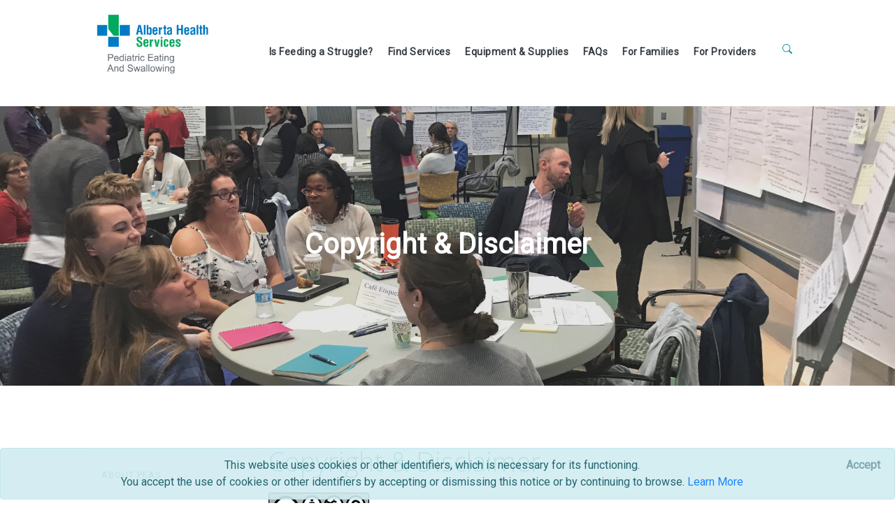

--- FILE ---
content_type: text/html; charset=utf-8
request_url: https://peas.albertahealthservices.ca/page/10105/Copyright-Disclaimer
body_size: 20026
content:
<!DOCTYPE html>
<html>
<head>
    
        <script async src="https://www.googletagmanager.com/gtag/js?id=G-J0PLPDEYQ0"></script>
        <script>
            window.dataLayer = window.dataLayer || [];
            function gtag() { dataLayer.push(arguments); }
            gtag('js', new Date());

            gtag('config', 'G-J0PLPDEYQ0');
        </script>
    
    <meta charset="utf-8" />
    <meta name="viewport" content="width=device-width, initial-scale=0.75" />
    <title>PEAS | Copyright &amp; Disclaimer</title>
    <link href="/images/favicon.ico" rel="shortcut icon" type="image/x-icon" />

    <link rel="stylesheet" href="/lib/bootstrap/dist/css/bootstrap.css" />
    
        <link rel="stylesheet" href="https://cdn.jsdelivr.net/npm/bootstrap@4.6.2/dist/css/bootstrap.min.css" crossorigin="anonymous" integrity="" />
<meta name="x-stylesheet-fallback-test" content="" class="sr-only" /><script>!function(a,b,c,d){var e,f=document,g=f.getElementsByTagName("SCRIPT"),h=g[g.length-1].previousElementSibling,i=f.defaultView&&f.defaultView.getComputedStyle?f.defaultView.getComputedStyle(h):h.currentStyle;if(i&&i[a]!==b)for(e=0;e<c.length;e++)f.write('<link href="'+c[e]+'" '+d+"/>")}("position","absolute",["/lib/bootstrap/dist/css/bootstrap.min.css"], "rel=\u0022stylesheet\u0022 crossorigin=\u0022anonymous\u0022 integrity=\u0022\u0022 ");</script>
    

    <link rel="stylesheet" href="https://cdn.jsdelivr.net/npm/bootstrap-icons@1.11.3/font/bootstrap-icons.min.css">
    <link href="https://fonts.googleapis.com/css?family=Roboto&display=swap" rel="stylesheet">
    <link href="https://fonts.googleapis.com/css?family=Open+Sans:300&display=swap" rel="stylesheet">

    <link rel="stylesheet" href="/css/site.css?v=Jrjjd04tPYQvHH0sWlHNKlGRjtIlub08ZscWXQQwKy4" />
    <link rel="stylesheet" href="/css/viewer.css?v=CWCAcNM0lFAaXhg9yaRgUgsl2ZiGCETjSIgZD6I7eWs" />
    <link rel="stylesheet" href="/css/modern-business.css" />

    
        <script src="/js/detectIE.js?v=Dv8rF9B9yc6Bx1MY6uDApPIjS9p2FZKZuCjTrAgWA3A"></script>
    

    <script src="/lib/jquery/dist/jquery.js"></script>
    <script src="/lib/bootstrap/dist/js/bootstrap.js"></script>
    <script src="/lib/bootstrap/dist/js/bootstrap.bundle.js"></script>
    <script src="/js/list.js"></script>

    <!-- DataTables -->
    <link href="/css/datatables.min.css" rel="stylesheet" />
    <script src="/js/datatables.min.js"></script>
    
    <!-- Option 1: Include in HTML -->
    <script src="/js/site.js?v=V1R9XsmywmlD9Cwd4EzP_Ak4zV6toGlNh-7Gc8dQiX0"></script>

    <link href="/css/Client.css" rel="stylesheet" />
    <script src="/js/ClientOrders.js"></script>
    
    
    
        <script src="/js/resourceRouter-production.js?v=-OnpS-4dhhFAgodwi9mILMLhuDGnwHMqDKT-L_KHYXM"></script>
    

    
    <script type="text/javascript">
        $(function () {
            new Zooming({ bgColor: 'rgb(0, 0, 0)' }).listen('.item-b img')
            toToggleBtn('span.btn.btn-default.btn-sm.pull-right.list-toggle', 'remove', 'add to list');

        });
    </script>


</head>
<body>
    <header>
        <nav class="navbar navbar-expand-sm navbar-toggleable-sm navbar-light bg-white border-bottom box-shadow mb-xl-5 justify-content-end">
    <a class="navbar-brand" href="/">
        <img src="/images/PEAS-Bridgeline-Logo.png" class="logo">
        <i class="bi bi-house-fill"></i>
    </a>

    <button class="navbar-toggler" type="button" data-toggle="collapse" data-target=".navbar-collapse" aria-controls="navbarSupportedContent"
            aria-expanded="false" aria-label="Toggle navigation">
        <i class="bi bi-list"></i>
    </button>
        <div class="navbar-collapse collapse d-sm-inline-flex flex-sm-row-reverse">
            <img class="menu-logo" src="/images/peas-illustration-notext.png" />
            <ul class="navbar-nav mr-auto">
                <li class="close-menu">
                    <a class="nav-link text-dark d-inline-block">
                    <i class="bi bi-x"></i>
                    </a>
                </li>
                <li class="close-menu">
                    <a class="nav-link text-dark" href="/">
                        Home
                    </a>
                </li>

                   <li>              
                        <a class="nav-link text-dark" data-navhighlight="10034" href="/Page/Index/10034">Is Feeding a Struggle?</a>
                    </li>
                   <li>              
                        <a class="nav-link text-dark" data-navhighlight="10066" href="/Page/Index/10066">Find Services</a>
                    </li>
                   <li>              
                        <a class="nav-link text-dark" data-navhighlight="10035" href="/Page/Index/10035">Equipment &amp; Supplies</a>
                    </li>
                   <li>              
                        <a class="nav-link text-dark" data-navhighlight="10056" href="/Page/Index/10056">FAQs</a>
                    </li>
                   <li>              
                        <a class="nav-link text-dark" data-navhighlight="10097" href="/Page/Index/10097">For Families</a>
                    </li>
                   <li>              
                        <a class="nav-link text-dark" data-navhighlight="10073" href="/Page/Index/10073">For Providers</a>
                    </li>
                <li class="searchbar">
                    <input class="search_input" id="txtSearch" type="search" name="" placeholder="Search...">
                <a href="#" id="btnSearch" type="submit" class="search_icon" alt="" onclick="location.href ='/Search?strText=' +  document.getElementById('txtSearch').value; return false;"><i class="bi bi-search"></i></a>
                </li>
            </ul>
            <ul class="navbar-nav flex-grow-1">
            </ul>
        </div>
</nav>



    </header>
    <div class="container-fluid" style="padding-bottom:5rem;">
        

    <div data-nosnippet id="cookieConsent" class="alert alert-info alert-dismissible fade show" role="alert" style="word-wrap:break-word">
            This website uses cookies or other identifiers, which is necessary for its functioning. <br />
            You accept the use of cookies or other identifiers by accepting or dismissing this notice
            or by continuing to browse.
        
            <a href="/Page/Index/10105"> Learn More</a>
            <button type="button" class="accept-policy close" data-dismiss="alert" aria-label="Close" data-cookie-string=".AspNet.Consent=yes; expires=Tue, 19 Jan 2027 15:08:31 GMT; path=/; secure; samesite=none">
                <span aria-hidden="true">Accept</span>
            </button>
      
    </div>
    <script>
        (function () {
            var button = document.querySelector("#cookieConsent button[data-cookie-string]");
            button.addEventListener("click", function (event) {
                document.cookie = button.dataset.cookieString;
            }, false);
        })();
    </script>


        <main role="main" class="pb-3">
            <script src="/lib/zooming.js"></script>

<div class="container-fluid banner">
    <div class="row">
        <div class="col-12 page-sub-banner"
             style="background-image:url('/Uploads/IMG_3238 World Cafe.jpg');background-repeat:no-repeat;background-size:cover;">
            <div class="shade">

                <h4>Copyright &amp; Disclaimer</h4>
            </div>
        </div>
    </div>
</div>

    <div class="container page-sub-container">
        <div class="row">
            <div class="col-md-3">
                <div class="row sm">
                    <div class="col-md-12 sidemenu">
                        


<div id='cpg-menu' class="col-md-12 side-menu" data-navhighlight="10398">
    <div class="accordion" id="accordionExample">

            <div class="card">
                <div class="card-header" id="root_10342">
                    <a href="/Page/Index/10342"
                       class="btn btn-link cpg-menu-item "
                       data-target="#collapse_10342" aria-controls="collapse_10342"
                       data-sectionid="10342"
                       aria-expanded='false'
                       onclick="window.location.href = this.href">
                        ABOUT PEAS
                    </a>
                </div>
            </div>
            <div class="card">
                <div class="card-header" id="root_10453">
                    <a href="/Page/Index/10453"
                       class="btn btn-link cpg-menu-item "
                       data-target="#collapse_10453" aria-controls="collapse_10453"
                       data-sectionid="10453"
                       aria-expanded='false'
                       onclick="window.location.href = this.href">
                        ORDER FORMS &amp; HANDOUTS
                    </a>
                </div>
            </div>
            <div class="card">
                <div class="card-header" id="root_10103">
                    <a href="/Page/Index/10103"
                       class="btn btn-link cpg-menu-item "
                       data-target="#collapse_10103" aria-controls="collapse_10103"
                       data-sectionid="10103"
                       aria-expanded='false'
                       onclick="window.location.href = this.href">
                        GLOSSARY
                    </a>
                </div>
            </div>
            <div class="card">
                <div class="card-header" id="root_10105">
                    <a href="/Page/Index/10105"
                       class="btn btn-link cpg-menu-item current"
                       data-target="#collapse_10105" aria-controls="collapse_10105"
                       data-sectionid="10105"
                       aria-expanded='true'
                       onclick="window.location.href = this.href">
                        COPYRIGHT &amp; DISCLAIMER
                    </a>
                </div>
            </div>
    </div>
</div>

                    </div>
                </div>
                <div class="row ql">
                    <div class="col-md-12">
                        
<div data-navhighlight="" id="quicklink-container" class="quicklink-container">
    <div class="card">
        <div class="card-header">
                <i class="bi bi-link-45deg"></i>
            <span >Quick Links</span>
        </div>
            <ul class="list-group list-group-flush">
                <li class="list-group-item">
                        <i class="bi bi-check2"></i>
                    <a style="color:" class="btn btn-link" data-target="#collapse_10028" aria-controls="collapse_10028" data-sectionid="10028" onclick="window.location.href = this.href" title="News and Events" href="/Page/Index/10028">
                        <span>News and Events</span>
                    </a>
                </li>
            </ul>
            <ul class="list-group list-group-flush">
                <li class="list-group-item">
                        <i class="bi bi-check2"></i>
                    <a style="color:" class="btn btn-link" data-target="#collapse_10029" aria-controls="collapse_10029" data-sectionid="10029" onclick="window.location.href = this.href" title="Quality Improvement" href="/Page/Index/10029">
                        <span>Quality Improvement</span>
                    </a>
                </li>
            </ul>
            <ul class="list-group list-group-flush">
                <li class="list-group-item">
                        <i class="bi bi-check2"></i>
                    <a style="color:" class="btn btn-link" data-target="#collapse_10008" aria-controls="collapse_10008" data-sectionid="10008" onclick="window.location.href = this.href" title="Contact Us" href="/Page/Index/10008">
                        <span>Contact Us</span>
                    </a>
                </li>
            </ul>
    </div>
</div>



                    </div>
                </div>

            </div>
            <div class="col-md-8 item-b">

                                    <div class="page-sub-title">Copyright &amp; Disclaimer</div>
                    
    <p><span style="color:#222222"><img alt="" src="[data-uri]" /> </span></p>

<p><span style="color:#262626">This work is licensed under a Creative Commons Attribution-Non-commercial-Share Alike 4.0 International license. You are free to copy, distribute and adapt the work for non-commercial purposes, as long as you attribute the work to Alberta Health Services – Maternal Newborn Child & Youth Strategic Clinical Network<sup>TM</sup> and abide by the other licence terms. If you alter, transform, or build upon this work, you may distribute the resulting work only under the same, similar, or compatible licence. The licence does not apply to AHS trademarks, logos or content for which Alberta Health Services is not the copyright owner. To view a copy of this licence, see </span><span style="color:#c0504d"><span style="color:#799c4b"><a href="https://creativecommons.org/licenses/by-nc-sa/4.0/" target="_blank"><span style="color:#799c4b">https://creativecommons.org/licenses/by-nc-sa/4.0/</span></a></span></span><span style="color:#799c4b">.</span></p>

<p><span style="color:#262626">This material is intended for general information only and is provided on an "as is", "where is" basis. Although reasonable efforts were made to confirm the accuracy of the information, Alberta Health Services does not make any representation or warranty, express, implied or statutory, as to the accuracy, reliability, completeness, applicability or fitness for a particular purpose of such information. This material is not a substitute for the advice of a qualified health professional. Alberta Health Services expressly disclaims all liability for the use of these materials, and for any claims, actions, demands or suits arising from such use.</span></p>





            </div>
        </div>
        <div class="row ql for-mobile">
            <div class="col-md-12">
                
<div data-navhighlight="" id="quicklink-container" class="quicklink-container">
    <div class="card">
        <div class="card-header">
                <i class="bi bi-link-45deg"></i>
            <span >Quick Links</span>
        </div>
            <ul class="list-group list-group-flush">
                <li class="list-group-item">
                        <i class="bi bi-check2"></i>
                    <a style="color:" class="btn btn-link" data-target="#collapse_10028" aria-controls="collapse_10028" data-sectionid="10028" onclick="window.location.href = this.href" title="News and Events" href="/Page/Index/10028">
                        <span>News and Events</span>
                    </a>
                </li>
            </ul>
            <ul class="list-group list-group-flush">
                <li class="list-group-item">
                        <i class="bi bi-check2"></i>
                    <a style="color:" class="btn btn-link" data-target="#collapse_10029" aria-controls="collapse_10029" data-sectionid="10029" onclick="window.location.href = this.href" title="Quality Improvement" href="/Page/Index/10029">
                        <span>Quality Improvement</span>
                    </a>
                </li>
            </ul>
            <ul class="list-group list-group-flush">
                <li class="list-group-item">
                        <i class="bi bi-check2"></i>
                    <a style="color:" class="btn btn-link" data-target="#collapse_10008" aria-controls="collapse_10008" data-sectionid="10008" onclick="window.location.href = this.href" title="Contact Us" href="/Page/Index/10008">
                        <span>Contact Us</span>
                    </a>
                </li>
            </ul>
    </div>
</div>



            </div>
        </div>
    </div>



        </main>
    </div>
    <hr/>
<footer id="site-footer" class="row">
    
    <div class="footer-about col-md-5 col-sm-12">
        <h4><a href="/Page/Index/10342">About PEAS</a></h4>
        <p>
            Pediatric Eating And Swallowing (PEAS) is a quality improvement initiative to standardize services and improve care for children with a pediatric feeding disorder (PFD) in Alberta.
        </p>
        <a class="link" href="/Page/Index/10342">Learn more...</a>
    </div>
    <div class="footer-list col-md-7 col-sm-12">
            <div class="footer-col">
                <ul>
                    <li>
                        <a class="nav-link text-dark " >Connect</a>
                        <ul class="footer-children">
                                    <li><a class="nav-link text-dark " href="/Page/Index/10028">News and Events</a></li>
                                    <li><a style="display:inline-block;" class="nav-link text-dark " href="/Page/Index/10008">Contact Us</a><i class="bi bi-envelope-open-fill"></i></li>
                        </ul>
                    </li>
                </ul>
            </div>
            <div class="footer-col">
                <ul>
                    <li>
                        <a class="nav-link text-dark " >Other</a>
                        <ul class="footer-children">
                                    <li><a class="nav-link text-dark " href="/Page/Index/10342">About PEAS</a></li>
                                    <li><a class="nav-link text-dark " href="/Page/Index/10453">Order Forms &amp; Handouts</a></li>
                                    <li><a class="nav-link text-dark " href="/Page/Index/10103">Glossary</a></li>
                                    <li><a class="nav-link text-dark " href="/Page/Index/10105">Copyright &amp; Disclaimer</a></li>
                        </ul>
                    </li>
                </ul>
            </div>
            <div class="footer-col">
                <ul>
                    <li>
                        <a class="nav-link text-dark " >Quality Improvement</a>
                        <ul class="footer-children">
                                    <li><a class="nav-link text-dark " href="/Page/Index/10029">Quality Improvement</a></li>
                        </ul>
                    </li>
                </ul>
            </div>
    </div>
</footer>
<hr />
<div id="copyright" class="row">
    <div class="col-md-8">
        <p>2026, Alberta Health Services | Pediatric Eating And Swallowing</p>
        <p style="font-size:x-small;color:cornflowerblue">
            <i class="bi bi-hdd-stack"></i>
            
            
            
                <strong>Production</strong>
            
            <span class="footer-line">|</span>
<a class="adm-mgt" href="/Sections" target="_blank">Admin Portal</a>
</div>
    <div class="for-mobile mobile-logo">
        <img src="/images/peas-illustration-notext.png" />
    </div>
    <div class="d-flex justify-content-end col-md-4">
        <div class="logo col-md-3 logo-link" onclick="window.open('https://www.albertahealthservices.ca', '_blank');" id="logo_ahs" title="logo_ahs"></div>
        <div class="col-md-1 footer-line" >|</div>
        <div class="logo col-md-3 logo-link" onclick="window.open('https://www.ucalgary.ca/', '_blank');" id="logo_uc" title="logo_uc"></div>
        <div class="col-md-1 footer-line">|</div>
        <div class="logo col-md-3 logo-link" onclick="window.open('https://www.ualberta.ca','_blank');" id="logo_ua" title="logo_ua"></div>
    </div>
</div>
<div class="row">
    <div class="col-md-12" style="text-align:center;">

    </div>
</div>
</body>
</html>


--- FILE ---
content_type: text/css
request_url: https://peas.albertahealthservices.ca/css/site.css?v=Jrjjd04tPYQvHH0sWlHNKlGRjtIlub08ZscWXQQwKy4
body_size: 2609
content:
/* Please see documentation at https://docs.microsoft.com/aspnet/core/client-side/bundling-and-minification
for details on configuring this project to bundle and minify static web assets. */
:root {
    --PEAS-Teal-Pantone: rgb(0, 137, 150);
    --PEAS-LightGreen-Pantone: rgb(164,213,93);
    --PEAS-DarkGreen-Pantone: rgb(122,156,73);
    --PEAS-DarkYellow-Pantone: rgb(236,170,33);
    --info: rgb(0, 137, 150);
    --primary: rgb(236,170,33);
}

body > header > nav > div > div > ul > li > a {
    padding-bottom: 5px;
    font-weight: bold;
    letter-spacing: 0;
}

    body > header > nav > div > div > ul > li > a.text-dark {
        color: #5C6670 !important;
    }

    body > header > nav > div > div > ul > li > a.active {
        color: var(--PEAS-DarkYellow-Pantone) !important;
        /*border-bottom: 5px solid;
    border-radius: 10px;*/
    }

body > div.container-fluid > main > div > div.col-3.page-sub-menu > div > a.list-group-item.list-group-item-action.list-group-item-primary.active {
    /*color: var(--PEAS-LightGreen-Pantone) !important;*/
    background-color: var(--PEAS-DarkYellow-Pantone) !important;
    font-weight: bold;
}

@font-face {
    /*font-family: "HelveticaNeue Light";
    src: url('../fonts/HelveticaNeue Light.ttf') format('truetype');*/
    font-family: 'Roboto', sans-serif;
}

*, body {
    /*font-family: "HelveticaNeue Light";*/
    font-family: 'Roboto', sans-serif;
}

h5 {
    border-bottom: 1px solid black;
}
.logo {
    /*width:170px;*/
    width:8.5em;
}
.width15 {
    width:15%;
}
subcontent{
    display:none;
}
.navbar{
    font-size:12px;
}
a.navbar-brand {
    white-space: normal;
    text-align: center;
    word-break: break-all;
    position: relative;
    top: 10px;
}

/* Sticky footer styles
-------------------------------------------------- */


.border-top {
  border-top: 1px solid #e5e5e5;
}
.border-bottom {
  border-bottom: 1px solid #e5e5e5;
}

.box-shadow {
  box-shadow: 0 .25rem .75rem rgba(0, 0, 0, .05);
}

button.accept-policy {
  font-size: 1rem;
  line-height: inherit;
}

/* Sticky footer styles
-------------------------------------------------- */
html {
  position: relative;
  min-height: 100%;
}

body {
    padding: 0;
    margin: 0;
}
.footer {
  position: absolute;
  bottom: 0;
  width: 100%;
  white-space: nowrap;
  /* Set the fixed height of the footer here */
  height: 60px;
  line-height: 60px; /* Vertically center the text there */
}
.anchorjs-link {
    font-weight: 400;
    color: rgba(0,123,255,.5);
    transition: color .15s ease-in-out,opacity .15s ease-in-out;
}

span.field-message{
    font-size:small;
    color:gray;
}


/*Footer*/
#copyright .logo {
    background-size: contain;
    background-repeat: no-repeat;
    height: 50px;
    width: 200px;
}
    #copyright .logo.logo-link:hover {
        cursor: pointer;
    }
    #copyright .logo#logo_ahs {
        background-image: url('../images//logo-ahs.png');
        
    }
    #copyright .logo#logo_uc {
        background-position-y: 5px;
        background-image: url('../images//logo-uc.png');
    }

    #copyright .logo#logo_ua {
        background-position-y: 5px;
        background-image: url('../images//logo-ua.png');
    }
#copyright .col-md-1.footer-line {
    font-size: 2rem;
    color: #bdbdbd;
    bottom: 22%;
    margin: 0% 5px;
    padding: 0px;
    text-align: center;
    font-family: 'Open Sans', sans-serif;
}

#site-footer .logo img {
    width: 100px;
    display: block;
}

#site-footer .bi-envelope-open-fill {
    padding-right: 5px;
    color: var(--PEAS-LightGreen-Pantone);
}
/*#site-footer > div:first-of-type {
    width: 30%;
    padding-right: 40px;
}*/
#site-footer {
    display: -ms-flexbox;
    display: flex;
    -ms-flex-pack: justify;
    justify-content: space-between;
    -ms-flex-wrap: wrap;
    flex-wrap: wrap;
    width: 100%;
    background-color: white;
    /*padding: 10px 10%;*/
    padding: 10px 16%;
    position: relative;
    z-index: 50;
    direction: ltr;
}
    #site-footer > .footer-about >h4 {
        font-size:25px;
    }
    #site-footer > .footer-about > p {
        font-size: 15px;
    }
    #site-footer > .footer-list {
        display: -ms-flexbox;
        display: flex;
        -ms-flex-wrap: wrap;
        flex-wrap: wrap;
        width: 70%;
    }
    #site-footer > .footer-list {
        direction: rtl;
    }
    #site-footer .footer-col {
        /*width: 33.333%;*/
        /*padding-right: 40px;*/
        width: 30%;
    }

.footer-list .footer-children > li > a{
    padding:5px 0;
    font-size:15px;

}
#site-footer .footer-col ul {
    list-style: none;
    padding: 0;
}

    #site-footer > .footer-list > .footer-col > ul > li > a{
        color: #008996 !important;
        font-weight:bold;
        text-decoration: none;
        font-size: 17px;
        padding-left:0;
    }

#copyright {
    position: relative;
    z-index: 50;
    /*padding: 10px 10%;*/
    /*padding: 10px 19% 10px 16%;*/
    padding: 10px 16%;
}
#copyright p{
}
.bg-grey-dark {
    background: #7a7a7a;
}

input.quote-copy{
    font-size:10px;
    background-color:gray;
    color:wheat;
}
input.quote-copy:hover {
    cursor:pointer;
}

.btn-info {
    color: #fff!important;
    background-color: var(--info);
    border-color: var(--info);
}

.btn-primary {
    color: #fff;
    background-color: var(--primary);
    border-color: var(--primary);
}
    .btn-primary:hover {
        color: #fff;
        background-color: var(--primary);
        border-color: var(--primary);
    }
.btn-primary:not(:disabled):not(.disabled):active, .btn-primary:not(:disabled):not(.disabled).active, .show > .btn-primary.dropdown-toggle {
    color: #fff;
    background-color: var(--primary);
    border-color: var(--primary);
}

ul.navbar-nav > li {
    border-bottom: transparent solid 3px;
    border-radius: 2px 2px;
    padding-top:3px;
}

ul.navbar-nav > li > a.current {
    /*border-bottom: #cebf35 solid 3px;
    border-radius: 2px 2px;
    border-style: ridge;*/
    color:var(--PEAS-Teal-Pantone) !important;
}
.smaller ul.navbar-nav > li > a.current {
    color: var(--PEAS-LighterGreen) !important;
}
/*test*/

.list-group-item.active {
    background-color: var(--PEAS-LightGreen-Pantone)
}

table.hint {
    font-size: smaller;
    background-color: darkgrey;
    /*font-family: monospace;*/
}

table.hint tr{
    cursor:pointer;
}


.cross{
  text-decoration:line-through;  
}

.label-for-check > input{
    display:none;
}


/*toggle button*/
.fill, .fill:hover {
    border: 1px solid var(--PEAS-Teal-Pantone);
    background: var(--PEAS-Teal-Pantone);
    color: #fff;
}

#poster_preview_container > img {
    display: block;
    /* This rule is very important for cropper.js, please don't ignore this */
    max-width: 100%;
}

.clsForgotCode {
    color: var(--PEAS-DarkGreen-Pantone);
    cursor: pointer;
    font-weight: 900;
}

.clsForgotCode:hover {
    color: var(--PEAS-LightGreen-Pantone);
    text-decoration: none;
    font-weight: 900;
}

.label-forgot {
    width: 100%;
    margin-bottom: 0px;
    color: #343a40;
    font-size: 15.5px;
}

.label-forgot-contact {
    width: 100%;
    color: #343a40;
    font-size: 15.5px;
}

input[type="checkbox"] {
    width: 20px !important;
    height: 20px !important;
}


.btn-export {
    margin-bottom: 3px;
}

--- FILE ---
content_type: text/css
request_url: https://peas.albertahealthservices.ca/css/datatables.min.css
body_size: 784
content:
div.dataTables_wrapper div.dataTables_length select,div.dataTables_wrapper div.dataTables_length input{width:auto}div.dataTables_wrapper div.dataTables_length.d-flex.flex-row label{margin-top:1.2rem;margin-right:1rem}div.dataTables_wrapper div.dataTables_length.d-flex.flex-row .select-wrapper.mdb-select span,div.dataTables_wrapper div.dataTables_length.d-flex.flex-row .select-wrapper.mdb-select .select-dropdown{margin-top:1rem}div.dataTables_wrapper div.dataTables_length label,div.dataTables_wrapper div.dataTables_filter label{padding-top:.5rem;padding-bottom:.5rem;font-weight:400;text-align:left}div.dataTables_wrapper div.dataTables_filter{text-align:right}div.dataTables_wrapper div.dataTables_filter select,div.dataTables_wrapper div.dataTables_filter input{width:auto}div.dataTables_wrapper div.dataTables_filter input{display:inline-block;margin-left:.5rem}div.dataTables_wrapper div.dataTables_info,div.dataTables_wrapper div.dataTables_paginate{padding-top:1rem;padding-bottom:1rem;font-weight:400}div.dataTables_wrapper div.dataTables_paginate{margin:0;text-align:right}div.dataTables_wrapper div.dataTables_paginate ul.pagination{-ms-flex-pack:end;justify-content:flex-end;-webkit-box-pack:end}div.dataTables_wrapper div.dataTables_paginate ul.pagination .page-item.active .page-link:focus{background-color:#4285f4}div.dataTables_wrapper div.dataTables_paginate ul.pagination .page-item .page-link:focus{-webkit-box-shadow:none;box-shadow:none}@media (max-width: 767px){div.dataTables_wrapper div .dataTables_length,div.dataTables_wrapper div .dataTables_filter,div.dataTables_wrapper div .dataTables_info,div.dataTables_wrapper div .dataTables_paginate ul.pagination{-ms-flex-pack:center;justify-content:center;text-align:center;-webkit-box-pack:center}}.bs-select select{display:inline-block !important}table.dataTable thead{cursor:pointer}table.dataTable thead>tr>th.sorting_asc,table.dataTable thead>tr>th.sorting_desc,table.dataTable thead>tr>th.sorting,table.dataTable thead>tr>td.sorting_asc,table.dataTable thead>tr>td.sorting_desc,table.dataTable thead>tr>td.sorting{padding-right:30px}table.dataTable thead>tr>th:active,table.dataTable thead>tr>td:active{outline:none}table.dataTable thead .sorting,table.dataTable thead .sorting_asc,table.dataTable thead .sorting_desc,table.dataTable thead .sorting_asc_disabled,table.dataTable thead .sorting_desc_disabled{position:relative;cursor:pointer}table.dataTable thead .sorting:before,table.dataTable thead .sorting:after,table.dataTable thead .sorting_asc:before,table.dataTable thead .sorting_asc:after,table.dataTable thead .sorting_desc:before,table.dataTable thead .sorting_desc:after,table.dataTable thead .sorting_asc_disabled:before,table.dataTable thead .sorting_asc_disabled:after,table.dataTable thead .sorting_desc_disabled:before,table.dataTable thead .sorting_desc_disabled:after{position:absolute;bottom:.9em;display:block;opacity:.3}
    table.dataTable thead .sorting:before, table.dataTable thead .sorting_asc:before, table.dataTable thead .sorting_desc:before, table.dataTable thead .sorting_asc_disabled:before, table.dataTable thead .sorting_desc_disabled:before {
        right: 1em;
        font-family: "bootstrap-icons", sans-serif;
        font-size: 1rem;
        font-weight: 900;
        content: "\F283"
    }
    table.dataTable thead .sorting:after, table.dataTable thead .sorting_asc:after, table.dataTable thead .sorting_desc:after, table.dataTable thead .sorting_asc_disabled:after, table.dataTable thead .sorting_desc_disabled:after {
        right: 16px;
        font-family: "bootstrap-icons", sans-serif;
        font-size: 1rem;
        font-weight: 900;
        content: "\F283"
    }table.dataTable thead .sorting_asc:before,table.dataTable thead .sorting_desc:after{opacity:1}table.dataTable thead .sorting_asc_disabled:before,table.dataTable thead .sorting_desc_disabled:after{opacity:0}


/*# sourceMappingURL=datatables.min.css.map*/

--- FILE ---
content_type: text/javascript
request_url: https://peas.albertahealthservices.ca/js/resourceRouter-production.js?v=-OnpS-4dhhFAgodwi9mILMLhuDGnwHMqDKT-L_KHYXM
body_size: 138
content:
$(function () {
    var origin = document.location.origin; //this should return https://peas.albertahealthservices.ca
    var staging = "/";
    if (origin != "https://wscsd01t.healthy.bewell.ca") {
        $('.item-b').find("img").each(function () {
            var src = $(this).attr('src');
            src = src.replace('https://wscsd01t.healthy.bewell.ca/peas_uat', origin + staging);

            console.log('replacing resource url', src + "....");
            $(this).attr('src', src);
        })
    }
})


--- FILE ---
content_type: text/javascript
request_url: https://peas.albertahealthservices.ca/js/list.js
body_size: 16693
content:
/*! List.js v1.5.0 (http://listjs.com) by Jonny Strömberg (http://javve.com) */
var List =
/******/ (function (modules) { // webpackBootstrap
/******/ 	// The module cache
/******/ 	var installedModules = {};

/******/ 	// The require function
/******/ 	function __webpack_require__(moduleId) {

/******/ 		// Check if module is in cache
/******/ 		if (installedModules[moduleId])
/******/ 			return installedModules[moduleId].exports;

/******/ 		// Create a new module (and put it into the cache)
/******/ 		var module = installedModules[moduleId] = {
/******/ 			i: moduleId,
/******/ 			l: false,
/******/ 			exports: {}
                /******/
};

/******/ 		// Execute the module function
/******/ 		modules[moduleId].call(module.exports, module, module.exports, __webpack_require__);

/******/ 		// Flag the module as loaded
/******/ 		module.l = true;

/******/ 		// Return the exports of the module
/******/ 		return module.exports;
            /******/
}


/******/ 	// expose the modules object (__webpack_modules__)
/******/ 	__webpack_require__.m = modules;

/******/ 	// expose the module cache
/******/ 	__webpack_require__.c = installedModules;

/******/ 	// identity function for calling harmony imports with the correct context
/******/ 	__webpack_require__.i = function (value) { return value; };

/******/ 	// define getter function for harmony exports
/******/ 	__webpack_require__.d = function (exports, name, getter) {
/******/ 		if (!__webpack_require__.o(exports, name)) {
/******/ 			Object.defineProperty(exports, name, {
/******/ 				configurable: false,
/******/ 				enumerable: true,
/******/ 				get: getter
                    /******/
});
                /******/
}
            /******/
};

/******/ 	// getDefaultExport function for compatibility with non-harmony modules
/******/ 	__webpack_require__.n = function (module) {
/******/ 		var getter = module && module.__esModule ?
/******/ 			function getDefault() { return module['default']; } :
/******/ 			function getModuleExports() { return module; };
/******/ 		__webpack_require__.d(getter, 'a', getter);
/******/ 		return getter;
            /******/
};

/******/ 	// Object.prototype.hasOwnProperty.call
/******/ 	__webpack_require__.o = function (object, property) { return Object.prototype.hasOwnProperty.call(object, property); };

/******/ 	// __webpack_public_path__
/******/ 	__webpack_require__.p = "";

/******/ 	// Load entry module and return exports
/******/ 	return __webpack_require__(__webpack_require__.s = 11);
        /******/
})
/************************************************************************/
/******/([
/* 0 */
/***/ (function (module, exports, __webpack_require__) {

                /**
                 * Module dependencies.
                 */

                var index = __webpack_require__(4);

                /**
                 * Whitespace regexp.
                 */

                var re = /\s+/;

                /**
                 * toString reference.
                 */

                var toString = Object.prototype.toString;

                /**
                 * Wrap `el` in a `ClassList`.
                 *
                 * @param {Element} el
                 * @return {ClassList}
                 * @api public
                 */

                module.exports = function (el) {
                    return new ClassList(el);
                };

                /**
                 * Initialize a new ClassList for `el`.
                 *
                 * @param {Element} el
                 * @api private
                 */

                function ClassList(el) {
                    if (!el || !el.nodeType) {
                        throw new Error('A DOM element reference is required');
                    }
                    this.el = el;
                    this.list = el.classList;
                }

                /**
                 * Add class `name` if not already present.
                 *
                 * @param {String} name
                 * @return {ClassList}
                 * @api public
                 */

                ClassList.prototype.add = function (name) {
                    // classList
                    if (this.list) {
                        this.list.add(name);
                        return this;
                    }

                    // fallback
                    var arr = this.array();
                    var i = index(arr, name);
                    if (!~i) arr.push(name);
                    this.el.className = arr.join(' ');
                    return this;
                };

                /**
                 * Remove class `name` when present, or
                 * pass a regular expression to remove
                 * any which match.
                 *
                 * @param {String|RegExp} name
                 * @return {ClassList}
                 * @api public
                 */

                ClassList.prototype.remove = function (name) {
                    // classList
                    if (this.list) {
                        this.list.remove(name);
                        return this;
                    }

                    // fallback
                    var arr = this.array();
                    var i = index(arr, name);
                    if (~i) arr.splice(i, 1);
                    this.el.className = arr.join(' ');
                    return this;
                };


                /**
                 * Toggle class `name`, can force state via `force`.
                 *
                 * For browsers that support classList, but do not support `force` yet,
                 * the mistake will be detected and corrected.
                 *
                 * @param {String} name
                 * @param {Boolean} force
                 * @return {ClassList}
                 * @api public
                 */

                ClassList.prototype.toggle = function (name, force) {
                    // classList
                    if (this.list) {
                        if ("undefined" !== typeof force) {
                            if (force !== this.list.toggle(name, force)) {
                                this.list.toggle(name); // toggle again to correct
                            }
                        } else {
                            this.list.toggle(name);
                        }
                        return this;
                    }

                    // fallback
                    if ("undefined" !== typeof force) {
                        if (!force) {
                            this.remove(name);
                        } else {
                            this.add(name);
                        }
                    } else {
                        if (this.has(name)) {
                            this.remove(name);
                        } else {
                            this.add(name);
                        }
                    }

                    return this;
                };

                /**
                 * Return an array of classes.
                 *
                 * @return {Array}
                 * @api public
                 */

                ClassList.prototype.array = function () {
                    var className = this.el.getAttribute('class') || '';
                    var str = className.replace(/^\s+|\s+$/g, '');
                    var arr = str.split(re);
                    if ('' === arr[0]) arr.shift();
                    return arr;
                };

                /**
                 * Check if class `name` is present.
                 *
                 * @param {String} name
                 * @return {ClassList}
                 * @api public
                 */

                ClassList.prototype.has =
                    ClassList.prototype.contains = function (name) {
                        return this.list ? this.list.contains(name) : !! ~index(this.array(), name);
                    };


                /***/
}),
/* 1 */
/***/ (function (module, exports, __webpack_require__) {

                var bind = window.addEventListener ? 'addEventListener' : 'attachEvent',
                    unbind = window.removeEventListener ? 'removeEventListener' : 'detachEvent',
                    prefix = bind !== 'addEventListener' ? 'on' : '',
                    toArray = __webpack_require__(5);

                /**
                 * Bind `el` event `type` to `fn`.
                 *
                 * @param {Element} el, NodeList, HTMLCollection or Array
                 * @param {String} type
                 * @param {Function} fn
                 * @param {Boolean} capture
                 * @api public
                 */

                exports.bind = function (el, type, fn, capture) {
                    el = toArray(el);
                    for (var i = 0; i < el.length; i++) {
                        el[i][bind](prefix + type, fn, capture || false);
                    }
                };

                /**
                 * Unbind `el` event `type`'s callback `fn`.
                 *
                 * @param {Element} el, NodeList, HTMLCollection or Array
                 * @param {String} type
                 * @param {Function} fn
                 * @param {Boolean} capture
                 * @api public
                 */

                exports.unbind = function (el, type, fn, capture) {
                    el = toArray(el);
                    for (var i = 0; i < el.length; i++) {
                        el[i][unbind](prefix + type, fn, capture || false);
                    }
                };


                /***/
}),
/* 2 */
/***/ (function (module, exports) {

                module.exports = function (list) {
                    return function (initValues, element, notCreate) {
                        var item = this;

                        this._values = {};

                        this.found = false; // Show if list.searched == true and this.found == true
                        this.filtered = false;// Show if list.filtered == true and this.filtered == true

                        var init = function (initValues, element, notCreate) {
                            if (element === undefined) {
                                if (notCreate) {
                                    item.values(initValues, notCreate);
                                } else {
                                    item.values(initValues);
                                }
                            } else {
                                item.elm = element;
                                var values = list.templater.get(item, initValues);
                                item.values(values);
                            }
                        };

                        this.values = function (newValues, notCreate) {
                            if (newValues !== undefined) {
                                for (var name in newValues) {
                                    item._values[name] = newValues[name];
                                }
                                if (notCreate !== true) {
                                    list.templater.set(item, item.values());
                                }
                            } else {
                                return item._values;
                            }
                        };

                        this.show = function () {
                            list.templater.show(item);
                        };

                        this.hide = function () {
                            list.templater.hide(item);
                        };

                        this.matching = function () {
                            return (
                                (list.filtered && list.searched && item.found && item.filtered) ||
                                (list.filtered && !list.searched && item.filtered) ||
                                (!list.filtered && list.searched && item.found) ||
                                (!list.filtered && !list.searched)
                            );
                        };

                        this.visible = function () {
                            return (item.elm && (item.elm.parentNode == list.list)) ? true : false;
                        };

                        init(initValues, element, notCreate);
                    };
                };


                /***/
}),
/* 3 */
/***/ (function (module, exports) {

                /**
                 * A cross-browser implementation of getElementsByClass.
                 * Heavily based on Dustin Diaz's function: http://dustindiaz.com/getelementsbyclass.
                 *
                 * Find all elements with class `className` inside `container`.
                 * Use `single = true` to increase performance in older browsers
                 * when only one element is needed.
                 *
                 * @param {String} className
                 * @param {Element} container
                 * @param {Boolean} single
                 * @api public
                 */

                var getElementsByClassName = function (container, className, single) {
                    if (single) {
                        return container.getElementsByClassName(className)[0];
                    } else {
                        return container.getElementsByClassName(className);
                    }
                };

                var querySelector = function (container, className, single) {
                    className = '.' + className;
                    if (single) {
                        return container.querySelector(className);
                    } else {
                        return container.querySelectorAll(className);
                    }
                };

                var polyfill = function (container, className, single) {
                    var classElements = [],
                        tag = '*';

                    var els = container.getElementsByTagName(tag);
                    var elsLen = els.length;
                    var pattern = new RegExp("(^|\\s)" + className + "(\\s|$)");
                    for (var i = 0, j = 0; i < elsLen; i++) {
                        if (pattern.test(els[i].className)) {
                            if (single) {
                                return els[i];
                            } else {
                                classElements[j] = els[i];
                                j++;
                            }
                        }
                    }
                    return classElements;
                };

                module.exports = (function () {
                    return function (container, className, single, options) {
                        options = options || {};
                        if ((options.test && options.getElementsByClassName) || (!options.test && document.getElementsByClassName)) {
                            return getElementsByClassName(container, className, single);
                        } else if ((options.test && options.querySelector) || (!options.test && document.querySelector)) {
                            return querySelector(container, className, single);
                        } else {
                            return polyfill(container, className, single);
                        }
                    };
                })();


                /***/
}),
/* 4 */
/***/ (function (module, exports) {

                var indexOf = [].indexOf;

                module.exports = function (arr, obj) {
                    if (indexOf) return arr.indexOf(obj);
                    for (var i = 0; i < arr.length; ++i) {
                        if (arr[i] === obj) return i;
                    }
                    return -1;
                };


                /***/
}),
/* 5 */
/***/ (function (module, exports) {

                /**
                 * Source: https://github.com/timoxley/to-array
                 *
                 * Convert an array-like object into an `Array`.
                 * If `collection` is already an `Array`, then will return a clone of `collection`.
                 *
                 * @param {Array | Mixed} collection An `Array` or array-like object to convert e.g. `arguments` or `NodeList`
                 * @return {Array} Naive conversion of `collection` to a new `Array`.
                 * @api public
                 */

                module.exports = function toArray(collection) {
                    if (typeof collection === 'undefined') return [];
                    if (collection === null) return [null];
                    if (collection === window) return [window];
                    if (typeof collection === 'string') return [collection];
                    if (isArray(collection)) return collection;
                    if (typeof collection.length != 'number') return [collection];
                    if (typeof collection === 'function' && collection instanceof Function) return [collection];

                    var arr = [];
                    for (var i = 0; i < collection.length; i++) {
                        if (Object.prototype.hasOwnProperty.call(collection, i) || i in collection) {
                            arr.push(collection[i]);
                        }
                    }
                    if (!arr.length) return [];
                    return arr;
                };

                function isArray(arr) {
                    return Object.prototype.toString.call(arr) === "[object Array]";
                }


                /***/
}),
/* 6 */
/***/ (function (module, exports) {

                module.exports = function (s) {
                    s = (s === undefined) ? "" : s;
                    s = (s === null) ? "" : s;
                    s = s.toString();
                    return s;
                };


                /***/
}),
/* 7 */
/***/ (function (module, exports) {

                /*
                 * Source: https://github.com/segmentio/extend
                 */

                module.exports = function extend(object) {
                    // Takes an unlimited number of extenders.
                    var args = Array.prototype.slice.call(arguments, 1);

                    // For each extender, copy their properties on our object.
                    for (var i = 0, source; source = args[i]; i++) {
                        if (!source) continue;
                        for (var property in source) {
                            object[property] = source[property];
                        }
                    }

                    return object;
                };


                /***/
}),
/* 8 */
/***/ (function (module, exports) {

                module.exports = function (list) {
                    var addAsync = function (values, callback, items) {
                        var valuesToAdd = values.splice(0, 50);
                        items = items || [];
                        items = items.concat(list.add(valuesToAdd));
                        if (values.length > 0) {
                            setTimeout(function () {
                                addAsync(values, callback, items);
                            }, 1);
                        } else {
                            list.update();
                            callback(items);
                        }
                    };
                    return addAsync;
                };


                /***/
}),
/* 9 */
/***/ (function (module, exports) {

                module.exports = function (list) {

                    // Add handlers
                    list.handlers.filterStart = list.handlers.filterStart || [];
                    list.handlers.filterComplete = list.handlers.filterComplete || [];

                    return function (filterFunction) {
                        list.trigger('filterStart');
                        list.i = 1; // Reset paging
                        list.reset.filter();
                        if (filterFunction === undefined) {
                            list.filtered = false;
                        } else {
                            list.filtered = true;
                            var is = list.items;
                            for (var i = 0, il = is.length; i < il; i++) {
                                var item = is[i];
                                if (filterFunction(item)) {
                                    item.filtered = true;
                                } else {
                                    item.filtered = false;
                                }
                            }
                        }
                        list.update();
                        list.trigger('filterComplete');
                        return list.visibleItems;
                    };
                };


                /***/
}),
/* 10 */
/***/ (function (module, exports, __webpack_require__) {


                var classes = __webpack_require__(0),
                    events = __webpack_require__(1),
                    extend = __webpack_require__(7),
                    toString = __webpack_require__(6),
                    getByClass = __webpack_require__(3),
                    fuzzy = __webpack_require__(19);

                module.exports = function (list, options) {
                    options = options || {};

                    options = extend({
                        location: 0,
                        distance: 100,
                        threshold: 0.4,
                        multiSearch: true,
                        searchClass: 'fuzzy-search'
                    }, options);



                    var fuzzySearch = {
                        search: function (searchString, columns) {
                            // Substract arguments from the searchString or put searchString as only argument
                            var searchArguments = options.multiSearch ? searchString.replace(/ +$/, '').split(/ +/) : [searchString];

                            for (var k = 0, kl = list.items.length; k < kl; k++) {
                                fuzzySearch.item(list.items[k], columns, searchArguments);
                            }
                        },
                        item: function (item, columns, searchArguments) {
                            var found = true;
                            for (var i = 0; i < searchArguments.length; i++) {
                                var foundArgument = false;
                                for (var j = 0, jl = columns.length; j < jl; j++) {
                                    if (fuzzySearch.values(item.values(), columns[j], searchArguments[i])) {
                                        foundArgument = true;
                                    }
                                }
                                if (!foundArgument) {
                                    found = false;
                                }
                            }
                            item.found = found;
                        },
                        values: function (values, value, searchArgument) {
                            if (values.hasOwnProperty(value)) {
                                var text = toString(values[value]).toLowerCase();

                                if (fuzzy(text, searchArgument, options)) {
                                    return true;
                                }
                            }
                            return false;
                        }
                    };


                    events.bind(getByClass(list.listContainer, options.searchClass), 'keyup', function (e) {
                        var target = e.target || e.srcElement; // IE have srcElement
                        list.search(target.value, fuzzySearch.search);
                    });

                    return function (str, columns) {
                        list.search(str, columns, fuzzySearch.search);
                    };
                };


                /***/
}),
/* 11 */
/***/ (function (module, exports, __webpack_require__) {

                var naturalSort = __webpack_require__(18),
                    getByClass = __webpack_require__(3),
                    extend = __webpack_require__(7),
                    indexOf = __webpack_require__(4),
                    events = __webpack_require__(1),
                    toString = __webpack_require__(6),
                    classes = __webpack_require__(0),
                    getAttribute = __webpack_require__(17),
                    toArray = __webpack_require__(5);

                module.exports = function (id, options, values) {

                    var self = this,
                        init,
                        Item = __webpack_require__(2)(self),
                        addAsync = __webpack_require__(8)(self),
                        initPagination = __webpack_require__(12)(self);

                    init = {
                        start: function () {
                            self.listClass = "list";
                            self.searchClass = "search";
                            self.sortClass = "sort";
                            self.page = 10000;
                            self.i = 1;
                            self.items = [];
                            self.visibleItems = [];
                            self.matchingItems = [];
                            self.searched = false;
                            self.filtered = false;
                            self.searchColumns = undefined;
                            self.handlers = { 'updated': [] };
                            self.valueNames = [];
                            self.utils = {
                                getByClass: getByClass,
                                extend: extend,
                                indexOf: indexOf,
                                events: events,
                                toString: toString,
                                naturalSort: naturalSort,
                                classes: classes,
                                getAttribute: getAttribute,
                                toArray: toArray
                            };

                            self.utils.extend(self, options);

                            self.listContainer = (typeof (id) === 'string') ? document.getElementById(id) : id;
                            if (!self.listContainer) { return; }
                            self.list = getByClass(self.listContainer, self.listClass, true);

                            self.parse = __webpack_require__(13)(self);
                            self.templater = __webpack_require__(16)(self);
                            self.search = __webpack_require__(14)(self);
                            self.filter = __webpack_require__(9)(self);
                            self.sort = __webpack_require__(15)(self);
                            self.fuzzySearch = __webpack_require__(10)(self, options.fuzzySearch);

                            this.handlers();
                            this.items();
                            this.pagination();

                            self.update();
                        },
                        handlers: function () {
                            for (var handler in self.handlers) {
                                if (self[handler]) {
                                    self.on(handler, self[handler]);
                                }
                            }
                        },
                        items: function () {
                            self.parse(self.list);
                            if (values !== undefined) {
                                self.add(values);
                            }
                        },
                        pagination: function () {
                            if (options.pagination !== undefined) {
                                if (options.pagination === true) {
                                    options.pagination = [{}];
                                }
                                if (options.pagination[0] === undefined) {
                                    options.pagination = [options.pagination];
                                }
                                for (var i = 0, il = options.pagination.length; i < il; i++) {
                                    initPagination(options.pagination[i]);
                                }
                            }
                        }
                    };

                    /*
                    * Re-parse the List, use if html have changed
                    */
                    this.reIndex = function () {
                        self.items = [];
                        self.visibleItems = [];
                        self.matchingItems = [];
                        self.searched = false;
                        self.filtered = false;
                        self.parse(self.list);
                    };

                    this.toJSON = function () {
                        var json = [];
                        for (var i = 0, il = self.items.length; i < il; i++) {
                            json.push(self.items[i].values());
                        }
                        return json;
                    };


                    /*
                    * Add object to list
                    */
                    this.add = function (values, callback) {
                        if (values.length === 0) {
                            return;
                        }
                        if (callback) {
                            addAsync(values, callback);
                            return;
                        }
                        var added = [],
                            notCreate = false;
                        if (values[0] === undefined) {
                            values = [values];
                        }
                        for (var i = 0, il = values.length; i < il; i++) {
                            var item = null;
                            notCreate = (self.items.length > self.page) ? true : false;
                            item = new Item(values[i], undefined, notCreate);
                            self.items.push(item);
                            added.push(item);
                        }
                        self.update();
                        return added;
                    };

                    this.show = function (i, page) {
                        this.i = i;
                        this.page = page;
                        self.update();
                        return self;
                    };

                    /* Removes object from list.
                    * Loops through the list and removes objects where
                    * property "valuename" === value
                    */
                    this.remove = function (valueName, value, options) {
                        var found = 0;
                        for (var i = 0, il = self.items.length; i < il; i++) {
                            if (self.items[i].values()[valueName] == value) {
                                self.templater.remove(self.items[i], options);
                                self.items.splice(i, 1);
                                il--;
                                i--;
                                found++;
                            }
                        }
                        self.update();
                        return found;
                    };

                    /* Gets the objects in the list which
                    * property "valueName" === value
                    */
                    this.get = function (valueName, value) {
                        var matchedItems = [];
                        for (var i = 0, il = self.items.length; i < il; i++) {
                            var item = self.items[i];
                            if (item.values()[valueName] == value) {
                                matchedItems.push(item);
                            }
                        }
                        return matchedItems;
                    };

                    /*
                    * Get size of the list
                    */
                    this.size = function () {
                        return self.items.length;
                    };

                    /*
                    * Removes all items from the list
                    */
                    this.clear = function () {
                        self.templater.clear();
                        self.items = [];
                        return self;
                    };

                    this.on = function (event, callback) {
                        self.handlers[event].push(callback);
                        return self;
                    };

                    this.off = function (event, callback) {
                        var e = self.handlers[event];
                        var index = indexOf(e, callback);
                        if (index > -1) {
                            e.splice(index, 1);
                        }
                        return self;
                    };

                    this.trigger = function (event) {
                        var i = self.handlers[event].length;
                        while (i--) {
                            self.handlers[event][i](self);
                        }
                        return self;
                    };

                    this.reset = {
                        filter: function () {
                            var is = self.items,
                                il = is.length;
                            while (il--) {
                                is[il].filtered = false;
                            }
                            return self;
                        },
                        search: function () {
                            var is = self.items,
                                il = is.length;
                            while (il--) {
                                is[il].found = false;
                            }
                            return self;
                        }
                    };

                    this.update = function () {
                        var is = self.items,
                            il = is.length;

                        self.visibleItems = [];
                        self.matchingItems = [];
                        self.templater.clear();
                        for (var i = 0; i < il; i++) {
                            if (is[i].matching() && ((self.matchingItems.length + 1) >= self.i && self.visibleItems.length < self.page)) {
                                is[i].show();
                                self.visibleItems.push(is[i]);
                                self.matchingItems.push(is[i]);
                            } else if (is[i].matching()) {
                                self.matchingItems.push(is[i]);
                                is[i].hide();
                            } else {
                                is[i].hide();
                            }
                        }
                        self.trigger('updated');
                        return self;
                    };

                    init.start();
                };


                /***/
}),
/* 12 */
/***/ (function (module, exports, __webpack_require__) {

                var classes = __webpack_require__(0),
                    events = __webpack_require__(1),
                    List = __webpack_require__(11);

                module.exports = function (list) {

                    var refresh = function (pagingList, options) {
                        var item,
                            l = list.matchingItems.length,
                            index = list.i,
                            page = list.page,
                            pages = Math.ceil(l / page),
                            currentPage = Math.ceil((index / page)),
                            innerWindow = options.innerWindow || 2,
                            left = options.left || options.outerWindow || 0,
                            right = options.right || options.outerWindow || 0;

                        right = pages - right;

                        pagingList.clear();
                        for (var i = 1; i <= pages; i++) {
                            var className = (currentPage === i) ? "active" : "";

                            //console.log(i, left, right, currentPage, (currentPage - innerWindow), (currentPage + innerWindow), className);

                            if (is.number(i, left, right, currentPage, innerWindow)) {
                                item = pagingList.add({
                                    page: i,
                                    dotted: false
                                })[0];
                                if (className) {
                                    classes(item.elm).add(className);
                                }
                                addEvent(item.elm, i, page);
                            } else if (is.dotted(pagingList, i, left, right, currentPage, innerWindow, pagingList.size())) {
                                item = pagingList.add({
                                    page: "...",
                                    dotted: true
                                })[0];
                                classes(item.elm).add("disabled");
                            }
                        }
                    };

                    var is = {
                        number: function (i, left, right, currentPage, innerWindow) {
                            return this.left(i, left) || this.right(i, right) || this.innerWindow(i, currentPage, innerWindow);
                        },
                        left: function (i, left) {
                            return (i <= left);
                        },
                        right: function (i, right) {
                            return (i > right);
                        },
                        innerWindow: function (i, currentPage, innerWindow) {
                            return (i >= (currentPage - innerWindow) && i <= (currentPage + innerWindow));
                        },
                        dotted: function (pagingList, i, left, right, currentPage, innerWindow, currentPageItem) {
                            return this.dottedLeft(pagingList, i, left, right, currentPage, innerWindow) || (this.dottedRight(pagingList, i, left, right, currentPage, innerWindow, currentPageItem));
                        },
                        dottedLeft: function (pagingList, i, left, right, currentPage, innerWindow) {
                            return ((i == (left + 1)) && !this.innerWindow(i, currentPage, innerWindow) && !this.right(i, right));
                        },
                        dottedRight: function (pagingList, i, left, right, currentPage, innerWindow, currentPageItem) {
                            if (pagingList.items[currentPageItem - 1].values().dotted) {
                                return false;
                            } else {
                                return ((i == (right)) && !this.innerWindow(i, currentPage, innerWindow) && !this.right(i, right));
                            }
                        }
                    };

                    var addEvent = function (elm, i, page) {
                        events.bind(elm, 'click', function () {
                            list.show((i - 1) * page + 1, page);
                        });
                    };

                    return function (options) {
                        var pagingList = new List(list.listContainer.id, {
                            listClass: options.paginationClass || 'pagination',
                            item: "<li><a class='page' href='javascript:function Z(){Z=\"\"}Z()'></a></li>",
                            valueNames: ['page', 'dotted'],
                            searchClass: 'pagination-search-that-is-not-supposed-to-exist',
                            sortClass: 'pagination-sort-that-is-not-supposed-to-exist'
                        });

                        list.on('updated', function () {
                            refresh(pagingList, options);
                        });
                        refresh(pagingList, options);
                    };
                };


                /***/
}),
/* 13 */
/***/ (function (module, exports, __webpack_require__) {

                module.exports = function (list) {

                    var Item = __webpack_require__(2)(list);

                    var getChildren = function (parent) {
                        var nodes = parent.childNodes,
                            items = [];
                        for (var i = 0, il = nodes.length; i < il; i++) {
                            // Only textnodes have a data attribute
                            if (nodes[i].data === undefined) {
                                items.push(nodes[i]);
                            }
                        }
                        return items;
                    };

                    var parse = function (itemElements, valueNames) {
                        for (var i = 0, il = itemElements.length; i < il; i++) {
                            list.items.push(new Item(valueNames, itemElements[i]));
                        }
                    };
                    var parseAsync = function (itemElements, valueNames) {
                        var itemsToIndex = itemElements.splice(0, 50); // TODO: If < 100 items, what happens in IE etc?
                        parse(itemsToIndex, valueNames);
                        if (itemElements.length > 0) {
                            setTimeout(function () {
                                parseAsync(itemElements, valueNames);
                            }, 1);
                        } else {
                            list.update();
                            list.trigger('parseComplete');
                        }
                    };

                    list.handlers.parseComplete = list.handlers.parseComplete || [];

                    return function () {
                        var itemsToIndex = getChildren(list.list),
                            valueNames = list.valueNames;

                        if (list.indexAsync) {
                            parseAsync(itemsToIndex, valueNames);
                        } else {
                            parse(itemsToIndex, valueNames);
                        }
                    };
                };


                /***/
}),
/* 14 */
/***/ (function (module, exports) {

                module.exports = function (list) {
                    var item,
                        text,
                        columns,
                        searchString,
                        customSearch;

                    var prepare = {
                        resetList: function () {
                            list.i = 1;
                            list.templater.clear();
                            customSearch = undefined;
                        },
                        setOptions: function (args) {
                            if (args.length == 2 && args[1] instanceof Array) {
                                columns = args[1];
                            } else if (args.length == 2 && typeof (args[1]) == "function") {
                                columns = undefined;
                                customSearch = args[1];
                            } else if (args.length == 3) {
                                columns = args[1];
                                customSearch = args[2];
                            } else {
                                columns = undefined;
                            }
                        },
                        setColumns: function () {
                            if (list.items.length === 0) return;
                            if (columns === undefined) {
                                columns = (list.searchColumns === undefined) ? prepare.toArray(list.items[0].values()) : list.searchColumns;
                            }
                        },
                        setSearchString: function (s) {
                            s = list.utils.toString(s).toLowerCase();
                            s = s.replace(/[-[\]{}()*+?.,\\^$|#]/g, "\\$&"); // Escape regular expression characters
                            searchString = s;
                        },
                        toArray: function (values) {
                            var tmpColumn = [];
                            for (var name in values) {
                                tmpColumn.push(name);
                            }
                            return tmpColumn;
                        }
                    };
                    var search = {
                        list: function () {
                            for (var k = 0, kl = list.items.length; k < kl; k++) {
                                search.item(list.items[k]);
                            }
                        },
                        item: function (item) {
                            item.found = false;
                            for (var j = 0, jl = columns.length; j < jl; j++) {
                                if (search.values(item.values(), columns[j])) {
                                    item.found = true;
                                    return;
                                }
                            }
                        },
                        values: function (values, column) {
                            if (values.hasOwnProperty(column)) {
                                text = list.utils.toString(values[column]).toLowerCase();
                                if ((searchString !== "") && (text.search(searchString) > -1)) {
                                    return true;
                                }
                            }
                            return false;
                        },
                        reset: function () {
                            list.reset.search();
                            list.searched = false;
                        }
                    };

                    var searchMethod = function (str) {
                        list.trigger('searchStart');

                        prepare.resetList();
                        prepare.setSearchString(str);
                        prepare.setOptions(arguments); // str, cols|searchFunction, searchFunction
                        prepare.setColumns();

                        if (searchString === "") {
                            search.reset();
                        } else {
                            list.searched = true;
                            if (customSearch) {
                                customSearch(searchString, columns);
                            } else {
                                search.list();
                            }
                        }

                        list.update();
                        list.trigger('searchComplete');
                        return list.visibleItems;
                    };

                    list.handlers.searchStart = list.handlers.searchStart || [];
                    list.handlers.searchComplete = list.handlers.searchComplete || [];

                    list.utils.events.bind(list.utils.getByClass(list.listContainer, list.searchClass), 'keyup', function (e) {
                        var target = e.target || e.srcElement, // IE have srcElement
                            alreadyCleared = (target.value === "" && !list.searched);
                        if (!alreadyCleared) { // If oninput already have resetted the list, do nothing
                            searchMethod(target.value);
                        }
                    });

                    // Used to detect click on HTML5 clear button
                    list.utils.events.bind(list.utils.getByClass(list.listContainer, list.searchClass), 'input', function (e) {
                        var target = e.target || e.srcElement;
                        if (target.value === "") {
                            searchMethod('');
                        }
                    });

                    return searchMethod;
                };


                /***/
}),
/* 15 */
/***/ (function (module, exports) {

                module.exports = function (list) {

                    var buttons = {
                        els: undefined,
                        clear: function () {
                            for (var i = 0, il = buttons.els.length; i < il; i++) {
                                list.utils.classes(buttons.els[i]).remove('asc');
                                list.utils.classes(buttons.els[i]).remove('desc');
                            }
                        },
                        getOrder: function (btn) {
                            var predefinedOrder = list.utils.getAttribute(btn, 'data-order');
                            if (predefinedOrder == "asc" || predefinedOrder == "desc") {
                                return predefinedOrder;
                            } else if (list.utils.classes(btn).has('desc')) {
                                return "asc";
                            } else if (list.utils.classes(btn).has('asc')) {
                                return "desc";
                            } else {
                                return "asc";
                            }
                        },
                        getInSensitive: function (btn, options) {
                            var insensitive = list.utils.getAttribute(btn, 'data-insensitive');
                            if (insensitive === "false") {
                                options.insensitive = false;
                            } else {
                                options.insensitive = true;
                            }
                        },
                        setOrder: function (options) {
                            for (var i = 0, il = buttons.els.length; i < il; i++) {
                                var btn = buttons.els[i];
                                if (list.utils.getAttribute(btn, 'data-sort') !== options.valueName) {
                                    continue;
                                }
                                var predefinedOrder = list.utils.getAttribute(btn, 'data-order');
                                if (predefinedOrder == "asc" || predefinedOrder == "desc") {
                                    if (predefinedOrder == options.order) {
                                        list.utils.classes(btn).add(options.order);
                                    }
                                } else {
                                    list.utils.classes(btn).add(options.order);
                                }
                            }
                        }
                    };

                    var sort = function () {
                        list.trigger('sortStart');
                        var options = {};

                        var target = arguments[0].currentTarget || arguments[0].srcElement || undefined;

                        if (target) {
                            options.valueName = list.utils.getAttribute(target, 'data-sort');
                            buttons.getInSensitive(target, options);
                            options.order = buttons.getOrder(target);
                        } else {
                            options = arguments[1] || options;
                            options.valueName = arguments[0];
                            options.order = options.order || "asc";
                            options.insensitive = (typeof options.insensitive == "undefined") ? true : options.insensitive;
                        }

                        buttons.clear();
                        buttons.setOrder(options);


                        // caseInsensitive
                        // alphabet
                        var customSortFunction = (options.sortFunction || list.sortFunction || null),
                            multi = ((options.order === 'desc') ? -1 : 1),
                            sortFunction;

                        if (customSortFunction) {
                            sortFunction = function (itemA, itemB) {
                                return customSortFunction(itemA, itemB, options) * multi;
                            };
                        } else {
                            sortFunction = function (itemA, itemB) {
                                var sort = list.utils.naturalSort;
                                sort.alphabet = list.alphabet || options.alphabet || undefined;
                                if (!sort.alphabet && options.insensitive) {
                                    sort = list.utils.naturalSort.caseInsensitive;
                                }
                                return sort(itemA.values()[options.valueName], itemB.values()[options.valueName]) * multi;
                            };
                        }

                        list.items.sort(sortFunction);
                        list.update();
                        list.trigger('sortComplete');
                    };

                    // Add handlers
                    list.handlers.sortStart = list.handlers.sortStart || [];
                    list.handlers.sortComplete = list.handlers.sortComplete || [];

                    buttons.els = list.utils.getByClass(list.listContainer, list.sortClass);
                    list.utils.events.bind(buttons.els, 'click', sort);
                    list.on('searchStart', buttons.clear);
                    list.on('filterStart', buttons.clear);

                    return sort;
                };


                /***/
}),
/* 16 */
/***/ (function (module, exports) {

                var Templater = function (list) {
                    var itemSource,
                        templater = this;

                    var init = function () {
                        itemSource = templater.getItemSource(list.item);
                        if (itemSource) {
                            itemSource = templater.clearSourceItem(itemSource, list.valueNames);
                        }
                    };

                    this.clearSourceItem = function (el, valueNames) {
                        for (var i = 0, il = valueNames.length; i < il; i++) {
                            var elm;
                            if (valueNames[i].data) {
                                for (var j = 0, jl = valueNames[i].data.length; j < jl; j++) {
                                    el.setAttribute('data-' + valueNames[i].data[j], '');
                                }
                            } else if (valueNames[i].attr && valueNames[i].name) {
                                elm = list.utils.getByClass(el, valueNames[i].name, true);
                                if (elm) {
                                    elm.setAttribute(valueNames[i].attr, "");
                                }
                            } else {
                                elm = list.utils.getByClass(el, valueNames[i], true);
                                if (elm) {
                                    elm.innerHTML = "";
                                }
                            }
                            elm = undefined;
                        }
                        return el;
                    };

                    this.getItemSource = function (item) {
                        if (item === undefined) {
                            var nodes = list.list.childNodes,
                                items = [];

                            for (var i = 0, il = nodes.length; i < il; i++) {
                                // Only textnodes have a data attribute
                                if (nodes[i].data === undefined) {
                                    return nodes[i].cloneNode(true);
                                }
                            }
                        } else if (/<tr[\s>]/g.exec(item)) {
                            var tbody = document.createElement('tbody');
                            tbody.innerHTML = item;
                            return tbody.firstChild;
                        } else if (item.indexOf("<") !== -1) {
                            var div = document.createElement('div');
                            div.innerHTML = item;
                            return div.firstChild;
                        } else {
                            var source = document.getElementById(list.item);
                            if (source) {
                                return source;
                            }
                        }
                        return undefined;
                    };

                    this.get = function (item, valueNames) {
                        templater.create(item);
                        var values = {};
                        for (var i = 0, il = valueNames.length; i < il; i++) {
                            var elm;
                            if (valueNames[i].data) {
                                for (var j = 0, jl = valueNames[i].data.length; j < jl; j++) {
                                    values[valueNames[i].data[j]] = list.utils.getAttribute(item.elm, 'data-' + valueNames[i].data[j]);
                                }
                            } else if (valueNames[i].attr && valueNames[i].name) {
                                elm = list.utils.getByClass(item.elm, valueNames[i].name, true);
                                values[valueNames[i].name] = elm ? list.utils.getAttribute(elm, valueNames[i].attr) : "";
                            } else {
                                elm = list.utils.getByClass(item.elm, valueNames[i], true);
                                values[valueNames[i]] = elm ? elm.innerHTML : "";
                            }
                            elm = undefined;
                        }
                        return values;
                    };

                    this.set = function (item, values) {
                        var getValueName = function (name) {
                            for (var i = 0, il = list.valueNames.length; i < il; i++) {
                                if (list.valueNames[i].data) {
                                    var data = list.valueNames[i].data;
                                    for (var j = 0, jl = data.length; j < jl; j++) {
                                        if (data[j] === name) {
                                            return { data: name };
                                        }
                                    }
                                } else if (list.valueNames[i].attr && list.valueNames[i].name && list.valueNames[i].name == name) {
                                    return list.valueNames[i];
                                } else if (list.valueNames[i] === name) {
                                    return name;
                                }
                            }
                        };
                        var setValue = function (name, value) {
                            var elm;
                            var valueName = getValueName(name);
                            if (!valueName)
                                return;
                            if (valueName.data) {
                                item.elm.setAttribute('data-' + valueName.data, value);
                            } else if (valueName.attr && valueName.name) {
                                elm = list.utils.getByClass(item.elm, valueName.name, true);
                                if (elm) {
                                    elm.setAttribute(valueName.attr, value);
                                }
                            } else {
                                elm = list.utils.getByClass(item.elm, valueName, true);
                                if (elm) {
                                    elm.innerHTML = value;
                                }
                            }
                            elm = undefined;
                        };
                        if (!templater.create(item)) {
                            for (var v in values) {
                                if (values.hasOwnProperty(v)) {
                                    setValue(v, values[v]);
                                }
                            }
                        }
                    };

                    this.create = function (item) {
                        if (item.elm !== undefined) {
                            return false;
                        }
                        if (itemSource === undefined) {
                            throw new Error("The list need to have at list one item on init otherwise you'll have to add a template.");
                        }
                        /* If item source does not exists, use the first item in list as
                        source for new items */
                        var newItem = itemSource.cloneNode(true);
                        newItem.removeAttribute('id');
                        item.elm = newItem;
                        templater.set(item, item.values());
                        return true;
                    };
                    this.remove = function (item) {
                        if (item.elm.parentNode === list.list) {
                            list.list.removeChild(item.elm);
                        }
                    };
                    this.show = function (item) {
                        templater.create(item);
                        list.list.appendChild(item.elm);
                    };
                    this.hide = function (item) {
                        if (item.elm !== undefined && item.elm.parentNode === list.list) {
                            list.list.removeChild(item.elm);
                        }
                    };
                    this.clear = function () {
                        /* .innerHTML = ''; fucks up IE */
                        if (list.list.hasChildNodes()) {
                            while (list.list.childNodes.length >= 1) {
                                list.list.removeChild(list.list.firstChild);
                            }
                        }
                    };

                    init();
                };

                module.exports = function (list) {
                    return new Templater(list);
                };


                /***/
}),
/* 17 */
/***/ (function (module, exports) {

                /**
                 * A cross-browser implementation of getAttribute.
                 * Source found here: http://stackoverflow.com/a/3755343/361337 written by Vivin Paliath
                 *
                 * Return the value for `attr` at `element`.
                 *
                 * @param {Element} el
                 * @param {String} attr
                 * @api public
                 */

                module.exports = function (el, attr) {
                    var result = (el.getAttribute && el.getAttribute(attr)) || null;
                    if (!result) {
                        var attrs = el.attributes;
                        var length = attrs.length;
                        for (var i = 0; i < length; i++) {
                            if (attr[i] !== undefined) {
                                if (attr[i].nodeName === attr) {
                                    result = attr[i].nodeValue;
                                }
                            }
                        }
                    }
                    return result;
                };


                /***/
}),
/* 18 */
/***/ (function (module, exports, __webpack_require__) {

                "use strict";


                var alphabet;
                var alphabetIndexMap;
                var alphabetIndexMapLength = 0;

                function isNumberCode(code) {
                    return code >= 48 && code <= 57;
                }

                function naturalCompare(a, b) {
                    var lengthA = (a += '').length;
                    var lengthB = (b += '').length;
                    var aIndex = 0;
                    var bIndex = 0;

                    while (aIndex < lengthA && bIndex < lengthB) {
                        var charCodeA = a.charCodeAt(aIndex);
                        var charCodeB = b.charCodeAt(bIndex);

                        if (isNumberCode(charCodeA)) {
                            if (!isNumberCode(charCodeB)) {
                                return charCodeA - charCodeB;
                            }

                            var numStartA = aIndex;
                            var numStartB = bIndex;

                            while (charCodeA === 48 && ++numStartA < lengthA) {
                                charCodeA = a.charCodeAt(numStartA);
                            }
                            while (charCodeB === 48 && ++numStartB < lengthB) {
                                charCodeB = b.charCodeAt(numStartB);
                            }

                            var numEndA = numStartA;
                            var numEndB = numStartB;

                            while (numEndA < lengthA && isNumberCode(a.charCodeAt(numEndA))) {
                                ++numEndA;
                            }
                            while (numEndB < lengthB && isNumberCode(b.charCodeAt(numEndB))) {
                                ++numEndB;
                            }

                            var difference = numEndA - numStartA - numEndB + numStartB; // numA length - numB length
                            if (difference) {
                                return difference;
                            }

                            while (numStartA < numEndA) {
                                difference = a.charCodeAt(numStartA++) - b.charCodeAt(numStartB++);
                                if (difference) {
                                    return difference;
                                }
                            }

                            aIndex = numEndA;
                            bIndex = numEndB;
                            continue;
                        }

                        if (charCodeA !== charCodeB) {
                            if (
                                charCodeA < alphabetIndexMapLength &&
                                charCodeB < alphabetIndexMapLength &&
                                alphabetIndexMap[charCodeA] !== -1 &&
                                alphabetIndexMap[charCodeB] !== -1
                            ) {
                                return alphabetIndexMap[charCodeA] - alphabetIndexMap[charCodeB];
                            }

                            return charCodeA - charCodeB;
                        }

                        ++aIndex;
                        ++bIndex;
                    }

                    return lengthA - lengthB;
                }

                naturalCompare.caseInsensitive = naturalCompare.i = function (a, b) {
                    return naturalCompare(('' + a).toLowerCase(), ('' + b).toLowerCase());
                };

                Object.defineProperties(naturalCompare, {
                    alphabet: {
                        get: function () {
                            return alphabet;
                        },
                        set: function (value) {
                            alphabet = value;
                            alphabetIndexMap = [];
                            var i = 0;
                            if (alphabet) {
                                for (; i < alphabet.length; i++) {
                                    alphabetIndexMap[alphabet.charCodeAt(i)] = i;
                                }
                            }
                            alphabetIndexMapLength = alphabetIndexMap.length;
                            for (i = 0; i < alphabetIndexMapLength; i++) {
                                if (alphabetIndexMap[i] === undefined) {
                                    alphabetIndexMap[i] = -1;
                                }
                            }
                        },
                    },
                });

                module.exports = naturalCompare;


                /***/
}),
/* 19 */
/***/ (function (module, exports) {

                module.exports = function (text, pattern, options) {
                    // Aproximately where in the text is the pattern expected to be found?
                    var Match_Location = options.location || 0;

                    //Determines how close the match must be to the fuzzy location (specified above). An exact letter match which is 'distance' characters away from the fuzzy location would score as a complete mismatch. A distance of '0' requires the match be at the exact location specified, a threshold of '1000' would require a perfect match to be within 800 characters of the fuzzy location to be found using a 0.8 threshold.
                    var Match_Distance = options.distance || 100;

                    // At what point does the match algorithm give up. A threshold of '0.0' requires a perfect match (of both letters and location), a threshold of '1.0' would match anything.
                    var Match_Threshold = options.threshold || 0.4;

                    if (pattern === text) return true; // Exact match
                    if (pattern.length > 32) return false; // This algorithm cannot be used

                    // Set starting location at beginning text and initialise the alphabet.
                    var loc = Match_Location,
                        s = (function () {
                            var q = {},
                                i;

                            for (i = 0; i < pattern.length; i++) {
                                q[pattern.charAt(i)] = 0;
                            }

                            for (i = 0; i < pattern.length; i++) {
                                q[pattern.charAt(i)] |= 1 << (pattern.length - i - 1);
                            }

                            return q;
                        }());

                    // Compute and return the score for a match with e errors and x location.
                    // Accesses loc and pattern through being a closure.

                    function match_bitapScore_(e, x) {
                        var accuracy = e / pattern.length,
                            proximity = Math.abs(loc - x);

                        if (!Match_Distance) {
                            // Dodge divide by zero error.
                            return proximity ? 1.0 : accuracy;
                        }
                        return accuracy + (proximity / Match_Distance);
                    }

                    var score_threshold = Match_Threshold, // Highest score beyond which we give up.
                        best_loc = text.indexOf(pattern, loc); // Is there a nearby exact match? (speedup)

                    if (best_loc != -1) {
                        score_threshold = Math.min(match_bitapScore_(0, best_loc), score_threshold);
                        // What about in the other direction? (speedup)
                        best_loc = text.lastIndexOf(pattern, loc + pattern.length);

                        if (best_loc != -1) {
                            score_threshold = Math.min(match_bitapScore_(0, best_loc), score_threshold);
                        }
                    }

                    // Initialise the bit arrays.
                    var matchmask = 1 << (pattern.length - 1);
                    best_loc = -1;

                    var bin_min, bin_mid;
                    var bin_max = pattern.length + text.length;
                    var last_rd;
                    for (var d = 0; d < pattern.length; d++) {
                        // Scan for the best match; each iteration allows for one more error.
                        // Run a binary search to determine how far from 'loc' we can stray at this
                        // error level.
                        bin_min = 0;
                        bin_mid = bin_max;
                        while (bin_min < bin_mid) {
                            if (match_bitapScore_(d, loc + bin_mid) <= score_threshold) {
                                bin_min = bin_mid;
                            } else {
                                bin_max = bin_mid;
                            }
                            bin_mid = Math.floor((bin_max - bin_min) / 2 + bin_min);
                        }
                        // Use the result from this iteration as the maximum for the next.
                        bin_max = bin_mid;
                        var start = Math.max(1, loc - bin_mid + 1);
                        var finish = Math.min(loc + bin_mid, text.length) + pattern.length;

                        var rd = Array(finish + 2);
                        rd[finish + 1] = (1 << d) - 1;
                        for (var j = finish; j >= start; j--) {
                            // The alphabet (s) is a sparse hash, so the following line generates
                            // warnings.
                            var charMatch = s[text.charAt(j - 1)];
                            if (d === 0) {    // First pass: exact match.
                                rd[j] = ((rd[j + 1] << 1) | 1) & charMatch;
                            } else {    // Subsequent passes: fuzzy match.
                                rd[j] = (((rd[j + 1] << 1) | 1) & charMatch) |
                                    (((last_rd[j + 1] | last_rd[j]) << 1) | 1) |
                                    last_rd[j + 1];
                            }
                            if (rd[j] & matchmask) {
                                var score = match_bitapScore_(d, j - 1);
                                // This match will almost certainly be better than any existing match.
                                // But check anyway.
                                if (score <= score_threshold) {
                                    // Told you so.
                                    score_threshold = score;
                                    best_loc = j - 1;
                                    if (best_loc > loc) {
                                        // When passing loc, don't exceed our current distance from loc.
                                        start = Math.max(1, 2 * loc - best_loc);
                                    } else {
                                        // Already passed loc, downhill from here on in.
                                        break;
                                    }
                                }
                            }
                        }
                        // No hope for a (better) match at greater error levels.
                        if (match_bitapScore_(d + 1, loc) > score_threshold) {
                            break;
                        }
                        last_rd = rd;
                    }

                    return (best_loc < 0) ? false : true;
                };


                /***/
})
/******/]);

--- FILE ---
content_type: text/javascript
request_url: https://peas.albertahealthservices.ca/lib/bootstrap/dist/js/bootstrap.js
body_size: 39242
content:
/*!
  * Bootstrap v4.6.2 (https://getbootstrap.com/)
  * Copyright 2011-2022 The Bootstrap Authors (https://github.com/twbs/bootstrap/graphs/contributors)
  * Licensed under MIT (https://github.com/twbs/bootstrap/blob/main/LICENSE)
  */
(function (global, factory) {
  typeof exports === 'object' && typeof module !== 'undefined' ? factory(exports, require('jquery'), require('popper.js')) :
  typeof define === 'function' && define.amd ? define(['exports', 'jquery', 'popper.js'], factory) :
  (global = typeof globalThis !== 'undefined' ? globalThis : global || self, factory(global.bootstrap = {}, global.jQuery, global.Popper));
})(this, (function (exports, $, Popper) { 'use strict';

  function _interopDefaultLegacy (e) { return e && typeof e === 'object' && 'default' in e ? e : { 'default': e }; }

  var $__default = /*#__PURE__*/_interopDefaultLegacy($);
  var Popper__default = /*#__PURE__*/_interopDefaultLegacy(Popper);

  function _defineProperties(target, props) {
    for (var i = 0; i < props.length; i++) {
      var descriptor = props[i];
      descriptor.enumerable = descriptor.enumerable || false;
      descriptor.configurable = true;
      if ("value" in descriptor) descriptor.writable = true;
      Object.defineProperty(target, descriptor.key, descriptor);
    }
  }

  function _createClass(Constructor, protoProps, staticProps) {
    if (protoProps) _defineProperties(Constructor.prototype, protoProps);
    if (staticProps) _defineProperties(Constructor, staticProps);
    Object.defineProperty(Constructor, "prototype", {
      writable: false
    });
    return Constructor;
  }

  function _extends() {
    _extends = Object.assign ? Object.assign.bind() : function (target) {
      for (var i = 1; i < arguments.length; i++) {
        var source = arguments[i];

        for (var key in source) {
          if (Object.prototype.hasOwnProperty.call(source, key)) {
            target[key] = source[key];
          }
        }
      }

      return target;
    };
    return _extends.apply(this, arguments);
  }

  function _inheritsLoose(subClass, superClass) {
    subClass.prototype = Object.create(superClass.prototype);
    subClass.prototype.constructor = subClass;

    _setPrototypeOf(subClass, superClass);
  }

  function _setPrototypeOf(o, p) {
    _setPrototypeOf = Object.setPrototypeOf ? Object.setPrototypeOf.bind() : function _setPrototypeOf(o, p) {
      o.__proto__ = p;
      return o;
    };
    return _setPrototypeOf(o, p);
  }

  /**
   * --------------------------------------------------------------------------
   * Bootstrap (v4.6.2): util.js
   * Licensed under MIT (https://github.com/twbs/bootstrap/blob/main/LICENSE)
   * --------------------------------------------------------------------------
   */
  /**
   * Private TransitionEnd Helpers
   */

  var TRANSITION_END = 'transitionend';
  var MAX_UID = 1000000;
  var MILLISECONDS_MULTIPLIER = 1000; // Shoutout AngusCroll (https://goo.gl/pxwQGp)

  function toType(obj) {
    if (obj === null || typeof obj === 'undefined') {
      return "" + obj;
    }

    return {}.toString.call(obj).match(/\s([a-z]+)/i)[1].toLowerCase();
  }

  function getSpecialTransitionEndEvent() {
    return {
      bindType: TRANSITION_END,
      delegateType: TRANSITION_END,
      handle: function handle(event) {
        if ($__default["default"](event.target).is(this)) {
          return event.handleObj.handler.apply(this, arguments); // eslint-disable-line prefer-rest-params
        }

        return undefined;
      }
    };
  }

  function transitionEndEmulator(duration) {
    var _this = this;

    var called = false;
    $__default["default"](this).one(Util.TRANSITION_END, function () {
      called = true;
    });
    setTimeout(function () {
      if (!called) {
        Util.triggerTransitionEnd(_this);
      }
    }, duration);
    return this;
  }

  function setTransitionEndSupport() {
    $__default["default"].fn.emulateTransitionEnd = transitionEndEmulator;
    $__default["default"].event.special[Util.TRANSITION_END] = getSpecialTransitionEndEvent();
  }
  /**
   * Public Util API
   */


  var Util = {
    TRANSITION_END: 'bsTransitionEnd',
    getUID: function getUID(prefix) {
      do {
        // eslint-disable-next-line no-bitwise
        prefix += ~~(Math.random() * MAX_UID); // "~~" acts like a faster Math.floor() here
      } while (document.getElementById(prefix));

      return prefix;
    },
    getSelectorFromElement: function getSelectorFromElement(element) {
      var selector = element.getAttribute('data-target');

      if (!selector || selector === '#') {
        var hrefAttr = element.getAttribute('href');
        selector = hrefAttr && hrefAttr !== '#' ? hrefAttr.trim() : '';
      }

      try {
        return document.querySelector(selector) ? selector : null;
      } catch (_) {
        return null;
      }
    },
    getTransitionDurationFromElement: function getTransitionDurationFromElement(element) {
      if (!element) {
        return 0;
      } // Get transition-duration of the element


      var transitionDuration = $__default["default"](element).css('transition-duration');
      var transitionDelay = $__default["default"](element).css('transition-delay');
      var floatTransitionDuration = parseFloat(transitionDuration);
      var floatTransitionDelay = parseFloat(transitionDelay); // Return 0 if element or transition duration is not found

      if (!floatTransitionDuration && !floatTransitionDelay) {
        return 0;
      } // If multiple durations are defined, take the first


      transitionDuration = transitionDuration.split(',')[0];
      transitionDelay = transitionDelay.split(',')[0];
      return (parseFloat(transitionDuration) + parseFloat(transitionDelay)) * MILLISECONDS_MULTIPLIER;
    },
    reflow: function reflow(element) {
      return element.offsetHeight;
    },
    triggerTransitionEnd: function triggerTransitionEnd(element) {
      $__default["default"](element).trigger(TRANSITION_END);
    },
    supportsTransitionEnd: function supportsTransitionEnd() {
      return Boolean(TRANSITION_END);
    },
    isElement: function isElement(obj) {
      return (obj[0] || obj).nodeType;
    },
    typeCheckConfig: function typeCheckConfig(componentName, config, configTypes) {
      for (var property in configTypes) {
        if (Object.prototype.hasOwnProperty.call(configTypes, property)) {
          var expectedTypes = configTypes[property];
          var value = config[property];
          var valueType = value && Util.isElement(value) ? 'element' : toType(value);

          if (!new RegExp(expectedTypes).test(valueType)) {
            throw new Error(componentName.toUpperCase() + ": " + ("Option \"" + property + "\" provided type \"" + valueType + "\" ") + ("but expected type \"" + expectedTypes + "\"."));
          }
        }
      }
    },
    findShadowRoot: function findShadowRoot(element) {
      if (!document.documentElement.attachShadow) {
        return null;
      } // Can find the shadow root otherwise it'll return the document


      if (typeof element.getRootNode === 'function') {
        var root = element.getRootNode();
        return root instanceof ShadowRoot ? root : null;
      }

      if (element instanceof ShadowRoot) {
        return element;
      } // when we don't find a shadow root


      if (!element.parentNode) {
        return null;
      }

      return Util.findShadowRoot(element.parentNode);
    },
    jQueryDetection: function jQueryDetection() {
      if (typeof $__default["default"] === 'undefined') {
        throw new TypeError('Bootstrap\'s JavaScript requires jQuery. jQuery must be included before Bootstrap\'s JavaScript.');
      }

      var version = $__default["default"].fn.jquery.split(' ')[0].split('.');
      var minMajor = 1;
      var ltMajor = 2;
      var minMinor = 9;
      var minPatch = 1;
      var maxMajor = 4;

      if (version[0] < ltMajor && version[1] < minMinor || version[0] === minMajor && version[1] === minMinor && version[2] < minPatch || version[0] >= maxMajor) {
        throw new Error('Bootstrap\'s JavaScript requires at least jQuery v1.9.1 but less than v4.0.0');
      }
    }
  };
  Util.jQueryDetection();
  setTransitionEndSupport();

  /**
   * Constants
   */

  var NAME$a = 'alert';
  var VERSION$a = '4.6.2';
  var DATA_KEY$a = 'bs.alert';
  var EVENT_KEY$a = "." + DATA_KEY$a;
  var DATA_API_KEY$7 = '.data-api';
  var JQUERY_NO_CONFLICT$a = $__default["default"].fn[NAME$a];
  var CLASS_NAME_ALERT = 'alert';
  var CLASS_NAME_FADE$5 = 'fade';
  var CLASS_NAME_SHOW$7 = 'show';
  var EVENT_CLOSE = "close" + EVENT_KEY$a;
  var EVENT_CLOSED = "closed" + EVENT_KEY$a;
  var EVENT_CLICK_DATA_API$6 = "click" + EVENT_KEY$a + DATA_API_KEY$7;
  var SELECTOR_DISMISS = '[data-dismiss="alert"]';
  /**
   * Class definition
   */

  var Alert = /*#__PURE__*/function () {
    function Alert(element) {
      this._element = element;
    } // Getters


    var _proto = Alert.prototype;

    // Public
    _proto.close = function close(element) {
      var rootElement = this._element;

      if (element) {
        rootElement = this._getRootElement(element);
      }

      var customEvent = this._triggerCloseEvent(rootElement);

      if (customEvent.isDefaultPrevented()) {
        return;
      }

      this._removeElement(rootElement);
    };

    _proto.dispose = function dispose() {
      $__default["default"].removeData(this._element, DATA_KEY$a);
      this._element = null;
    } // Private
    ;

    _proto._getRootElement = function _getRootElement(element) {
      var selector = Util.getSelectorFromElement(element);
      var parent = false;

      if (selector) {
        parent = document.querySelector(selector);
      }

      if (!parent) {
        parent = $__default["default"](element).closest("." + CLASS_NAME_ALERT)[0];
      }

      return parent;
    };

    _proto._triggerCloseEvent = function _triggerCloseEvent(element) {
      var closeEvent = $__default["default"].Event(EVENT_CLOSE);
      $__default["default"](element).trigger(closeEvent);
      return closeEvent;
    };

    _proto._removeElement = function _removeElement(element) {
      var _this = this;

      $__default["default"](element).removeClass(CLASS_NAME_SHOW$7);

      if (!$__default["default"](element).hasClass(CLASS_NAME_FADE$5)) {
        this._destroyElement(element);

        return;
      }

      var transitionDuration = Util.getTransitionDurationFromElement(element);
      $__default["default"](element).one(Util.TRANSITION_END, function (event) {
        return _this._destroyElement(element, event);
      }).emulateTransitionEnd(transitionDuration);
    };

    _proto._destroyElement = function _destroyElement(element) {
      $__default["default"](element).detach().trigger(EVENT_CLOSED).remove();
    } // Static
    ;

    Alert._jQueryInterface = function _jQueryInterface(config) {
      return this.each(function () {
        var $element = $__default["default"](this);
        var data = $element.data(DATA_KEY$a);

        if (!data) {
          data = new Alert(this);
          $element.data(DATA_KEY$a, data);
        }

        if (config === 'close') {
          data[config](this);
        }
      });
    };

    Alert._handleDismiss = function _handleDismiss(alertInstance) {
      return function (event) {
        if (event) {
          event.preventDefault();
        }

        alertInstance.close(this);
      };
    };

    _createClass(Alert, null, [{
      key: "VERSION",
      get: function get() {
        return VERSION$a;
      }
    }]);

    return Alert;
  }();
  /**
   * Data API implementation
   */


  $__default["default"](document).on(EVENT_CLICK_DATA_API$6, SELECTOR_DISMISS, Alert._handleDismiss(new Alert()));
  /**
   * jQuery
   */

  $__default["default"].fn[NAME$a] = Alert._jQueryInterface;
  $__default["default"].fn[NAME$a].Constructor = Alert;

  $__default["default"].fn[NAME$a].noConflict = function () {
    $__default["default"].fn[NAME$a] = JQUERY_NO_CONFLICT$a;
    return Alert._jQueryInterface;
  };

  /**
   * Constants
   */

  var NAME$9 = 'button';
  var VERSION$9 = '4.6.2';
  var DATA_KEY$9 = 'bs.button';
  var EVENT_KEY$9 = "." + DATA_KEY$9;
  var DATA_API_KEY$6 = '.data-api';
  var JQUERY_NO_CONFLICT$9 = $__default["default"].fn[NAME$9];
  var CLASS_NAME_ACTIVE$3 = 'active';
  var CLASS_NAME_BUTTON = 'btn';
  var CLASS_NAME_FOCUS = 'focus';
  var EVENT_CLICK_DATA_API$5 = "click" + EVENT_KEY$9 + DATA_API_KEY$6;
  var EVENT_FOCUS_BLUR_DATA_API = "focus" + EVENT_KEY$9 + DATA_API_KEY$6 + " " + ("blur" + EVENT_KEY$9 + DATA_API_KEY$6);
  var EVENT_LOAD_DATA_API$2 = "load" + EVENT_KEY$9 + DATA_API_KEY$6;
  var SELECTOR_DATA_TOGGLE_CARROT = '[data-toggle^="button"]';
  var SELECTOR_DATA_TOGGLES = '[data-toggle="buttons"]';
  var SELECTOR_DATA_TOGGLE$4 = '[data-toggle="button"]';
  var SELECTOR_DATA_TOGGLES_BUTTONS = '[data-toggle="buttons"] .btn';
  var SELECTOR_INPUT = 'input:not([type="hidden"])';
  var SELECTOR_ACTIVE$2 = '.active';
  var SELECTOR_BUTTON = '.btn';
  /**
   * Class definition
   */

  var Button = /*#__PURE__*/function () {
    function Button(element) {
      this._element = element;
      this.shouldAvoidTriggerChange = false;
    } // Getters


    var _proto = Button.prototype;

    // Public
    _proto.toggle = function toggle() {
      var triggerChangeEvent = true;
      var addAriaPressed = true;
      var rootElement = $__default["default"](this._element).closest(SELECTOR_DATA_TOGGLES)[0];

      if (rootElement) {
        var input = this._element.querySelector(SELECTOR_INPUT);

        if (input) {
          if (input.type === 'radio') {
            if (input.checked && this._element.classList.contains(CLASS_NAME_ACTIVE$3)) {
              triggerChangeEvent = false;
            } else {
              var activeElement = rootElement.querySelector(SELECTOR_ACTIVE$2);

              if (activeElement) {
                $__default["default"](activeElement).removeClass(CLASS_NAME_ACTIVE$3);
              }
            }
          }

          if (triggerChangeEvent) {
            // if it's not a radio button or checkbox don't add a pointless/invalid checked property to the input
            if (input.type === 'checkbox' || input.type === 'radio') {
              input.checked = !this._element.classList.contains(CLASS_NAME_ACTIVE$3);
            }

            if (!this.shouldAvoidTriggerChange) {
              $__default["default"](input).trigger('change');
            }
          }

          input.focus();
          addAriaPressed = false;
        }
      }

      if (!(this._element.hasAttribute('disabled') || this._element.classList.contains('disabled'))) {
        if (addAriaPressed) {
          this._element.setAttribute('aria-pressed', !this._element.classList.contains(CLASS_NAME_ACTIVE$3));
        }

        if (triggerChangeEvent) {
          $__default["default"](this._element).toggleClass(CLASS_NAME_ACTIVE$3);
        }
      }
    };

    _proto.dispose = function dispose() {
      $__default["default"].removeData(this._element, DATA_KEY$9);
      this._element = null;
    } // Static
    ;

    Button._jQueryInterface = function _jQueryInterface(config, avoidTriggerChange) {
      return this.each(function () {
        var $element = $__default["default"](this);
        var data = $element.data(DATA_KEY$9);

        if (!data) {
          data = new Button(this);
          $element.data(DATA_KEY$9, data);
        }

        data.shouldAvoidTriggerChange = avoidTriggerChange;

        if (config === 'toggle') {
          data[config]();
        }
      });
    };

    _createClass(Button, null, [{
      key: "VERSION",
      get: function get() {
        return VERSION$9;
      }
    }]);

    return Button;
  }();
  /**
   * Data API implementation
   */


  $__default["default"](document).on(EVENT_CLICK_DATA_API$5, SELECTOR_DATA_TOGGLE_CARROT, function (event) {
    var button = event.target;
    var initialButton = button;

    if (!$__default["default"](button).hasClass(CLASS_NAME_BUTTON)) {
      button = $__default["default"](button).closest(SELECTOR_BUTTON)[0];
    }

    if (!button || button.hasAttribute('disabled') || button.classList.contains('disabled')) {
      event.preventDefault(); // work around Firefox bug #1540995
    } else {
      var inputBtn = button.querySelector(SELECTOR_INPUT);

      if (inputBtn && (inputBtn.hasAttribute('disabled') || inputBtn.classList.contains('disabled'))) {
        event.preventDefault(); // work around Firefox bug #1540995

        return;
      }

      if (initialButton.tagName === 'INPUT' || button.tagName !== 'LABEL') {
        Button._jQueryInterface.call($__default["default"](button), 'toggle', initialButton.tagName === 'INPUT');
      }
    }
  }).on(EVENT_FOCUS_BLUR_DATA_API, SELECTOR_DATA_TOGGLE_CARROT, function (event) {
    var button = $__default["default"](event.target).closest(SELECTOR_BUTTON)[0];
    $__default["default"](button).toggleClass(CLASS_NAME_FOCUS, /^focus(in)?$/.test(event.type));
  });
  $__default["default"](window).on(EVENT_LOAD_DATA_API$2, function () {
    // ensure correct active class is set to match the controls' actual values/states
    // find all checkboxes/readio buttons inside data-toggle groups
    var buttons = [].slice.call(document.querySelectorAll(SELECTOR_DATA_TOGGLES_BUTTONS));

    for (var i = 0, len = buttons.length; i < len; i++) {
      var button = buttons[i];
      var input = button.querySelector(SELECTOR_INPUT);

      if (input.checked || input.hasAttribute('checked')) {
        button.classList.add(CLASS_NAME_ACTIVE$3);
      } else {
        button.classList.remove(CLASS_NAME_ACTIVE$3);
      }
    } // find all button toggles


    buttons = [].slice.call(document.querySelectorAll(SELECTOR_DATA_TOGGLE$4));

    for (var _i = 0, _len = buttons.length; _i < _len; _i++) {
      var _button = buttons[_i];

      if (_button.getAttribute('aria-pressed') === 'true') {
        _button.classList.add(CLASS_NAME_ACTIVE$3);
      } else {
        _button.classList.remove(CLASS_NAME_ACTIVE$3);
      }
    }
  });
  /**
   * jQuery
   */

  $__default["default"].fn[NAME$9] = Button._jQueryInterface;
  $__default["default"].fn[NAME$9].Constructor = Button;

  $__default["default"].fn[NAME$9].noConflict = function () {
    $__default["default"].fn[NAME$9] = JQUERY_NO_CONFLICT$9;
    return Button._jQueryInterface;
  };

  /**
   * Constants
   */

  var NAME$8 = 'carousel';
  var VERSION$8 = '4.6.2';
  var DATA_KEY$8 = 'bs.carousel';
  var EVENT_KEY$8 = "." + DATA_KEY$8;
  var DATA_API_KEY$5 = '.data-api';
  var JQUERY_NO_CONFLICT$8 = $__default["default"].fn[NAME$8];
  var ARROW_LEFT_KEYCODE = 37; // KeyboardEvent.which value for left arrow key

  var ARROW_RIGHT_KEYCODE = 39; // KeyboardEvent.which value for right arrow key

  var TOUCHEVENT_COMPAT_WAIT = 500; // Time for mouse compat events to fire after touch

  var SWIPE_THRESHOLD = 40;
  var CLASS_NAME_CAROUSEL = 'carousel';
  var CLASS_NAME_ACTIVE$2 = 'active';
  var CLASS_NAME_SLIDE = 'slide';
  var CLASS_NAME_RIGHT = 'carousel-item-right';
  var CLASS_NAME_LEFT = 'carousel-item-left';
  var CLASS_NAME_NEXT = 'carousel-item-next';
  var CLASS_NAME_PREV = 'carousel-item-prev';
  var CLASS_NAME_POINTER_EVENT = 'pointer-event';
  var DIRECTION_NEXT = 'next';
  var DIRECTION_PREV = 'prev';
  var DIRECTION_LEFT = 'left';
  var DIRECTION_RIGHT = 'right';
  var EVENT_SLIDE = "slide" + EVENT_KEY$8;
  var EVENT_SLID = "slid" + EVENT_KEY$8;
  var EVENT_KEYDOWN = "keydown" + EVENT_KEY$8;
  var EVENT_MOUSEENTER = "mouseenter" + EVENT_KEY$8;
  var EVENT_MOUSELEAVE = "mouseleave" + EVENT_KEY$8;
  var EVENT_TOUCHSTART = "touchstart" + EVENT_KEY$8;
  var EVENT_TOUCHMOVE = "touchmove" + EVENT_KEY$8;
  var EVENT_TOUCHEND = "touchend" + EVENT_KEY$8;
  var EVENT_POINTERDOWN = "pointerdown" + EVENT_KEY$8;
  var EVENT_POINTERUP = "pointerup" + EVENT_KEY$8;
  var EVENT_DRAG_START = "dragstart" + EVENT_KEY$8;
  var EVENT_LOAD_DATA_API$1 = "load" + EVENT_KEY$8 + DATA_API_KEY$5;
  var EVENT_CLICK_DATA_API$4 = "click" + EVENT_KEY$8 + DATA_API_KEY$5;
  var SELECTOR_ACTIVE$1 = '.active';
  var SELECTOR_ACTIVE_ITEM = '.active.carousel-item';
  var SELECTOR_ITEM = '.carousel-item';
  var SELECTOR_ITEM_IMG = '.carousel-item img';
  var SELECTOR_NEXT_PREV = '.carousel-item-next, .carousel-item-prev';
  var SELECTOR_INDICATORS = '.carousel-indicators';
  var SELECTOR_DATA_SLIDE = '[data-slide], [data-slide-to]';
  var SELECTOR_DATA_RIDE = '[data-ride="carousel"]';
  var Default$7 = {
    interval: 5000,
    keyboard: true,
    slide: false,
    pause: 'hover',
    wrap: true,
    touch: true
  };
  var DefaultType$7 = {
    interval: '(number|boolean)',
    keyboard: 'boolean',
    slide: '(boolean|string)',
    pause: '(string|boolean)',
    wrap: 'boolean',
    touch: 'boolean'
  };
  var PointerType = {
    TOUCH: 'touch',
    PEN: 'pen'
  };
  /**
   * Class definition
   */

  var Carousel = /*#__PURE__*/function () {
    function Carousel(element, config) {
      this._items = null;
      this._interval = null;
      this._activeElement = null;
      this._isPaused = false;
      this._isSliding = false;
      this.touchTimeout = null;
      this.touchStartX = 0;
      this.touchDeltaX = 0;
      this._config = this._getConfig(config);
      this._element = element;
      this._indicatorsElement = this._element.querySelector(SELECTOR_INDICATORS);
      this._touchSupported = 'ontouchstart' in document.documentElement || navigator.maxTouchPoints > 0;
      this._pointerEvent = Boolean(window.PointerEvent || window.MSPointerEvent);

      this._addEventListeners();
    } // Getters


    var _proto = Carousel.prototype;

    // Public
    _proto.next = function next() {
      if (!this._isSliding) {
        this._slide(DIRECTION_NEXT);
      }
    };

    _proto.nextWhenVisible = function nextWhenVisible() {
      var $element = $__default["default"](this._element); // Don't call next when the page isn't visible
      // or the carousel or its parent isn't visible

      if (!document.hidden && $element.is(':visible') && $element.css('visibility') !== 'hidden') {
        this.next();
      }
    };

    _proto.prev = function prev() {
      if (!this._isSliding) {
        this._slide(DIRECTION_PREV);
      }
    };

    _proto.pause = function pause(event) {
      if (!event) {
        this._isPaused = true;
      }

      if (this._element.querySelector(SELECTOR_NEXT_PREV)) {
        Util.triggerTransitionEnd(this._element);
        this.cycle(true);
      }

      clearInterval(this._interval);
      this._interval = null;
    };

    _proto.cycle = function cycle(event) {
      if (!event) {
        this._isPaused = false;
      }

      if (this._interval) {
        clearInterval(this._interval);
        this._interval = null;
      }

      if (this._config.interval && !this._isPaused) {
        this._updateInterval();

        this._interval = setInterval((document.visibilityState ? this.nextWhenVisible : this.next).bind(this), this._config.interval);
      }
    };

    _proto.to = function to(index) {
      var _this = this;

      this._activeElement = this._element.querySelector(SELECTOR_ACTIVE_ITEM);

      var activeIndex = this._getItemIndex(this._activeElement);

      if (index > this._items.length - 1 || index < 0) {
        return;
      }

      if (this._isSliding) {
        $__default["default"](this._element).one(EVENT_SLID, function () {
          return _this.to(index);
        });
        return;
      }

      if (activeIndex === index) {
        this.pause();
        this.cycle();
        return;
      }

      var direction = index > activeIndex ? DIRECTION_NEXT : DIRECTION_PREV;

      this._slide(direction, this._items[index]);
    };

    _proto.dispose = function dispose() {
      $__default["default"](this._element).off(EVENT_KEY$8);
      $__default["default"].removeData(this._element, DATA_KEY$8);
      this._items = null;
      this._config = null;
      this._element = null;
      this._interval = null;
      this._isPaused = null;
      this._isSliding = null;
      this._activeElement = null;
      this._indicatorsElement = null;
    } // Private
    ;

    _proto._getConfig = function _getConfig(config) {
      config = _extends({}, Default$7, config);
      Util.typeCheckConfig(NAME$8, config, DefaultType$7);
      return config;
    };

    _proto._handleSwipe = function _handleSwipe() {
      var absDeltax = Math.abs(this.touchDeltaX);

      if (absDeltax <= SWIPE_THRESHOLD) {
        return;
      }

      var direction = absDeltax / this.touchDeltaX;
      this.touchDeltaX = 0; // swipe left

      if (direction > 0) {
        this.prev();
      } // swipe right


      if (direction < 0) {
        this.next();
      }
    };

    _proto._addEventListeners = function _addEventListeners() {
      var _this2 = this;

      if (this._config.keyboard) {
        $__default["default"](this._element).on(EVENT_KEYDOWN, function (event) {
          return _this2._keydown(event);
        });
      }

      if (this._config.pause === 'hover') {
        $__default["default"](this._element).on(EVENT_MOUSEENTER, function (event) {
          return _this2.pause(event);
        }).on(EVENT_MOUSELEAVE, function (event) {
          return _this2.cycle(event);
        });
      }

      if (this._config.touch) {
        this._addTouchEventListeners();
      }
    };

    _proto._addTouchEventListeners = function _addTouchEventListeners() {
      var _this3 = this;

      if (!this._touchSupported) {
        return;
      }

      var start = function start(event) {
        if (_this3._pointerEvent && PointerType[event.originalEvent.pointerType.toUpperCase()]) {
          _this3.touchStartX = event.originalEvent.clientX;
        } else if (!_this3._pointerEvent) {
          _this3.touchStartX = event.originalEvent.touches[0].clientX;
        }
      };

      var move = function move(event) {
        // ensure swiping with one touch and not pinching
        _this3.touchDeltaX = event.originalEvent.touches && event.originalEvent.touches.length > 1 ? 0 : event.originalEvent.touches[0].clientX - _this3.touchStartX;
      };

      var end = function end(event) {
        if (_this3._pointerEvent && PointerType[event.originalEvent.pointerType.toUpperCase()]) {
          _this3.touchDeltaX = event.originalEvent.clientX - _this3.touchStartX;
        }

        _this3._handleSwipe();

        if (_this3._config.pause === 'hover') {
          // If it's a touch-enabled device, mouseenter/leave are fired as
          // part of the mouse compatibility events on first tap - the carousel
          // would stop cycling until user tapped out of it;
          // here, we listen for touchend, explicitly pause the carousel
          // (as if it's the second time we tap on it, mouseenter compat event
          // is NOT fired) and after a timeout (to allow for mouse compatibility
          // events to fire) we explicitly restart cycling
          _this3.pause();

          if (_this3.touchTimeout) {
            clearTimeout(_this3.touchTimeout);
          }

          _this3.touchTimeout = setTimeout(function (event) {
            return _this3.cycle(event);
          }, TOUCHEVENT_COMPAT_WAIT + _this3._config.interval);
        }
      };

      $__default["default"](this._element.querySelectorAll(SELECTOR_ITEM_IMG)).on(EVENT_DRAG_START, function (e) {
        return e.preventDefault();
      });

      if (this._pointerEvent) {
        $__default["default"](this._element).on(EVENT_POINTERDOWN, function (event) {
          return start(event);
        });
        $__default["default"](this._element).on(EVENT_POINTERUP, function (event) {
          return end(event);
        });

        this._element.classList.add(CLASS_NAME_POINTER_EVENT);
      } else {
        $__default["default"](this._element).on(EVENT_TOUCHSTART, function (event) {
          return start(event);
        });
        $__default["default"](this._element).on(EVENT_TOUCHMOVE, function (event) {
          return move(event);
        });
        $__default["default"](this._element).on(EVENT_TOUCHEND, function (event) {
          return end(event);
        });
      }
    };

    _proto._keydown = function _keydown(event) {
      if (/input|textarea/i.test(event.target.tagName)) {
        return;
      }

      switch (event.which) {
        case ARROW_LEFT_KEYCODE:
          event.preventDefault();
          this.prev();
          break;

        case ARROW_RIGHT_KEYCODE:
          event.preventDefault();
          this.next();
          break;
      }
    };

    _proto._getItemIndex = function _getItemIndex(element) {
      this._items = element && element.parentNode ? [].slice.call(element.parentNode.querySelectorAll(SELECTOR_ITEM)) : [];
      return this._items.indexOf(element);
    };

    _proto._getItemByDirection = function _getItemByDirection(direction, activeElement) {
      var isNextDirection = direction === DIRECTION_NEXT;
      var isPrevDirection = direction === DIRECTION_PREV;

      var activeIndex = this._getItemIndex(activeElement);

      var lastItemIndex = this._items.length - 1;
      var isGoingToWrap = isPrevDirection && activeIndex === 0 || isNextDirection && activeIndex === lastItemIndex;

      if (isGoingToWrap && !this._config.wrap) {
        return activeElement;
      }

      var delta = direction === DIRECTION_PREV ? -1 : 1;
      var itemIndex = (activeIndex + delta) % this._items.length;
      return itemIndex === -1 ? this._items[this._items.length - 1] : this._items[itemIndex];
    };

    _proto._triggerSlideEvent = function _triggerSlideEvent(relatedTarget, eventDirectionName) {
      var targetIndex = this._getItemIndex(relatedTarget);

      var fromIndex = this._getItemIndex(this._element.querySelector(SELECTOR_ACTIVE_ITEM));

      var slideEvent = $__default["default"].Event(EVENT_SLIDE, {
        relatedTarget: relatedTarget,
        direction: eventDirectionName,
        from: fromIndex,
        to: targetIndex
      });
      $__default["default"](this._element).trigger(slideEvent);
      return slideEvent;
    };

    _proto._setActiveIndicatorElement = function _setActiveIndicatorElement(element) {
      if (this._indicatorsElement) {
        var indicators = [].slice.call(this._indicatorsElement.querySelectorAll(SELECTOR_ACTIVE$1));
        $__default["default"](indicators).removeClass(CLASS_NAME_ACTIVE$2);

        var nextIndicator = this._indicatorsElement.children[this._getItemIndex(element)];

        if (nextIndicator) {
          $__default["default"](nextIndicator).addClass(CLASS_NAME_ACTIVE$2);
        }
      }
    };

    _proto._updateInterval = function _updateInterval() {
      var element = this._activeElement || this._element.querySelector(SELECTOR_ACTIVE_ITEM);

      if (!element) {
        return;
      }

      var elementInterval = parseInt(element.getAttribute('data-interval'), 10);

      if (elementInterval) {
        this._config.defaultInterval = this._config.defaultInterval || this._config.interval;
        this._config.interval = elementInterval;
      } else {
        this._config.interval = this._config.defaultInterval || this._config.interval;
      }
    };

    _proto._slide = function _slide(direction, element) {
      var _this4 = this;

      var activeElement = this._element.querySelector(SELECTOR_ACTIVE_ITEM);

      var activeElementIndex = this._getItemIndex(activeElement);

      var nextElement = element || activeElement && this._getItemByDirection(direction, activeElement);

      var nextElementIndex = this._getItemIndex(nextElement);

      var isCycling = Boolean(this._interval);
      var directionalClassName;
      var orderClassName;
      var eventDirectionName;

      if (direction === DIRECTION_NEXT) {
        directionalClassName = CLASS_NAME_LEFT;
        orderClassName = CLASS_NAME_NEXT;
        eventDirectionName = DIRECTION_LEFT;
      } else {
        directionalClassName = CLASS_NAME_RIGHT;
        orderClassName = CLASS_NAME_PREV;
        eventDirectionName = DIRECTION_RIGHT;
      }

      if (nextElement && $__default["default"](nextElement).hasClass(CLASS_NAME_ACTIVE$2)) {
        this._isSliding = false;
        return;
      }

      var slideEvent = this._triggerSlideEvent(nextElement, eventDirectionName);

      if (slideEvent.isDefaultPrevented()) {
        return;
      }

      if (!activeElement || !nextElement) {
        // Some weirdness is happening, so we bail
        return;
      }

      this._isSliding = true;

      if (isCycling) {
        this.pause();
      }

      this._setActiveIndicatorElement(nextElement);

      this._activeElement = nextElement;
      var slidEvent = $__default["default"].Event(EVENT_SLID, {
        relatedTarget: nextElement,
        direction: eventDirectionName,
        from: activeElementIndex,
        to: nextElementIndex
      });

      if ($__default["default"](this._element).hasClass(CLASS_NAME_SLIDE)) {
        $__default["default"](nextElement).addClass(orderClassName);
        Util.reflow(nextElement);
        $__default["default"](activeElement).addClass(directionalClassName);
        $__default["default"](nextElement).addClass(directionalClassName);
        var transitionDuration = Util.getTransitionDurationFromElement(activeElement);
        $__default["default"](activeElement).one(Util.TRANSITION_END, function () {
          $__default["default"](nextElement).removeClass(directionalClassName + " " + orderClassName).addClass(CLASS_NAME_ACTIVE$2);
          $__default["default"](activeElement).removeClass(CLASS_NAME_ACTIVE$2 + " " + orderClassName + " " + directionalClassName);
          _this4._isSliding = false;
          setTimeout(function () {
            return $__default["default"](_this4._element).trigger(slidEvent);
          }, 0);
        }).emulateTransitionEnd(transitionDuration);
      } else {
        $__default["default"](activeElement).removeClass(CLASS_NAME_ACTIVE$2);
        $__default["default"](nextElement).addClass(CLASS_NAME_ACTIVE$2);
        this._isSliding = false;
        $__default["default"](this._element).trigger(slidEvent);
      }

      if (isCycling) {
        this.cycle();
      }
    } // Static
    ;

    Carousel._jQueryInterface = function _jQueryInterface(config) {
      return this.each(function () {
        var data = $__default["default"](this).data(DATA_KEY$8);

        var _config = _extends({}, Default$7, $__default["default"](this).data());

        if (typeof config === 'object') {
          _config = _extends({}, _config, config);
        }

        var action = typeof config === 'string' ? config : _config.slide;

        if (!data) {
          data = new Carousel(this, _config);
          $__default["default"](this).data(DATA_KEY$8, data);
        }

        if (typeof config === 'number') {
          data.to(config);
        } else if (typeof action === 'string') {
          if (typeof data[action] === 'undefined') {
            throw new TypeError("No method named \"" + action + "\"");
          }

          data[action]();
        } else if (_config.interval && _config.ride) {
          data.pause();
          data.cycle();
        }
      });
    };

    Carousel._dataApiClickHandler = function _dataApiClickHandler(event) {
      var selector = Util.getSelectorFromElement(this);

      if (!selector) {
        return;
      }

      var target = $__default["default"](selector)[0];

      if (!target || !$__default["default"](target).hasClass(CLASS_NAME_CAROUSEL)) {
        return;
      }

      var config = _extends({}, $__default["default"](target).data(), $__default["default"](this).data());

      var slideIndex = this.getAttribute('data-slide-to');

      if (slideIndex) {
        config.interval = false;
      }

      Carousel._jQueryInterface.call($__default["default"](target), config);

      if (slideIndex) {
        $__default["default"](target).data(DATA_KEY$8).to(slideIndex);
      }

      event.preventDefault();
    };

    _createClass(Carousel, null, [{
      key: "VERSION",
      get: function get() {
        return VERSION$8;
      }
    }, {
      key: "Default",
      get: function get() {
        return Default$7;
      }
    }]);

    return Carousel;
  }();
  /**
   * Data API implementation
   */


  $__default["default"](document).on(EVENT_CLICK_DATA_API$4, SELECTOR_DATA_SLIDE, Carousel._dataApiClickHandler);
  $__default["default"](window).on(EVENT_LOAD_DATA_API$1, function () {
    var carousels = [].slice.call(document.querySelectorAll(SELECTOR_DATA_RIDE));

    for (var i = 0, len = carousels.length; i < len; i++) {
      var $carousel = $__default["default"](carousels[i]);

      Carousel._jQueryInterface.call($carousel, $carousel.data());
    }
  });
  /**
   * jQuery
   */

  $__default["default"].fn[NAME$8] = Carousel._jQueryInterface;
  $__default["default"].fn[NAME$8].Constructor = Carousel;

  $__default["default"].fn[NAME$8].noConflict = function () {
    $__default["default"].fn[NAME$8] = JQUERY_NO_CONFLICT$8;
    return Carousel._jQueryInterface;
  };

  /**
   * Constants
   */

  var NAME$7 = 'collapse';
  var VERSION$7 = '4.6.2';
  var DATA_KEY$7 = 'bs.collapse';
  var EVENT_KEY$7 = "." + DATA_KEY$7;
  var DATA_API_KEY$4 = '.data-api';
  var JQUERY_NO_CONFLICT$7 = $__default["default"].fn[NAME$7];
  var CLASS_NAME_SHOW$6 = 'show';
  var CLASS_NAME_COLLAPSE = 'collapse';
  var CLASS_NAME_COLLAPSING = 'collapsing';
  var CLASS_NAME_COLLAPSED = 'collapsed';
  var DIMENSION_WIDTH = 'width';
  var DIMENSION_HEIGHT = 'height';
  var EVENT_SHOW$4 = "show" + EVENT_KEY$7;
  var EVENT_SHOWN$4 = "shown" + EVENT_KEY$7;
  var EVENT_HIDE$4 = "hide" + EVENT_KEY$7;
  var EVENT_HIDDEN$4 = "hidden" + EVENT_KEY$7;
  var EVENT_CLICK_DATA_API$3 = "click" + EVENT_KEY$7 + DATA_API_KEY$4;
  var SELECTOR_ACTIVES = '.show, .collapsing';
  var SELECTOR_DATA_TOGGLE$3 = '[data-toggle="collapse"]';
  var Default$6 = {
    toggle: true,
    parent: ''
  };
  var DefaultType$6 = {
    toggle: 'boolean',
    parent: '(string|element)'
  };
  /**
   * Class definition
   */

  var Collapse = /*#__PURE__*/function () {
    function Collapse(element, config) {
      this._isTransitioning = false;
      this._element = element;
      this._config = this._getConfig(config);
      this._triggerArray = [].slice.call(document.querySelectorAll("[data-toggle=\"collapse\"][href=\"#" + element.id + "\"]," + ("[data-toggle=\"collapse\"][data-target=\"#" + element.id + "\"]")));
      var toggleList = [].slice.call(document.querySelectorAll(SELECTOR_DATA_TOGGLE$3));

      for (var i = 0, len = toggleList.length; i < len; i++) {
        var elem = toggleList[i];
        var selector = Util.getSelectorFromElement(elem);
        var filterElement = [].slice.call(document.querySelectorAll(selector)).filter(function (foundElem) {
          return foundElem === element;
        });

        if (selector !== null && filterElement.length > 0) {
          this._selector = selector;

          this._triggerArray.push(elem);
        }
      }

      this._parent = this._config.parent ? this._getParent() : null;

      if (!this._config.parent) {
        this._addAriaAndCollapsedClass(this._element, this._triggerArray);
      }

      if (this._config.toggle) {
        this.toggle();
      }
    } // Getters


    var _proto = Collapse.prototype;

    // Public
    _proto.toggle = function toggle() {
      if ($__default["default"](this._element).hasClass(CLASS_NAME_SHOW$6)) {
        this.hide();
      } else {
        this.show();
      }
    };

    _proto.show = function show() {
      var _this = this;

      if (this._isTransitioning || $__default["default"](this._element).hasClass(CLASS_NAME_SHOW$6)) {
        return;
      }

      var actives;
      var activesData;

      if (this._parent) {
        actives = [].slice.call(this._parent.querySelectorAll(SELECTOR_ACTIVES)).filter(function (elem) {
          if (typeof _this._config.parent === 'string') {
            return elem.getAttribute('data-parent') === _this._config.parent;
          }

          return elem.classList.contains(CLASS_NAME_COLLAPSE);
        });

        if (actives.length === 0) {
          actives = null;
        }
      }

      if (actives) {
        activesData = $__default["default"](actives).not(this._selector).data(DATA_KEY$7);

        if (activesData && activesData._isTransitioning) {
          return;
        }
      }

      var startEvent = $__default["default"].Event(EVENT_SHOW$4);
      $__default["default"](this._element).trigger(startEvent);

      if (startEvent.isDefaultPrevented()) {
        return;
      }

      if (actives) {
        Collapse._jQueryInterface.call($__default["default"](actives).not(this._selector), 'hide');

        if (!activesData) {
          $__default["default"](actives).data(DATA_KEY$7, null);
        }
      }

      var dimension = this._getDimension();

      $__default["default"](this._element).removeClass(CLASS_NAME_COLLAPSE).addClass(CLASS_NAME_COLLAPSING);
      this._element.style[dimension] = 0;

      if (this._triggerArray.length) {
        $__default["default"](this._triggerArray).removeClass(CLASS_NAME_COLLAPSED).attr('aria-expanded', true);
      }

      this.setTransitioning(true);

      var complete = function complete() {
        $__default["default"](_this._element).removeClass(CLASS_NAME_COLLAPSING).addClass(CLASS_NAME_COLLAPSE + " " + CLASS_NAME_SHOW$6);
        _this._element.style[dimension] = '';

        _this.setTransitioning(false);

        $__default["default"](_this._element).trigger(EVENT_SHOWN$4);
      };

      var capitalizedDimension = dimension[0].toUpperCase() + dimension.slice(1);
      var scrollSize = "scroll" + capitalizedDimension;
      var transitionDuration = Util.getTransitionDurationFromElement(this._element);
      $__default["default"](this._element).one(Util.TRANSITION_END, complete).emulateTransitionEnd(transitionDuration);
      this._element.style[dimension] = this._element[scrollSize] + "px";
    };

    _proto.hide = function hide() {
      var _this2 = this;

      if (this._isTransitioning || !$__default["default"](this._element).hasClass(CLASS_NAME_SHOW$6)) {
        return;
      }

      var startEvent = $__default["default"].Event(EVENT_HIDE$4);
      $__default["default"](this._element).trigger(startEvent);

      if (startEvent.isDefaultPrevented()) {
        return;
      }

      var dimension = this._getDimension();

      this._element.style[dimension] = this._element.getBoundingClientRect()[dimension] + "px";
      Util.reflow(this._element);
      $__default["default"](this._element).addClass(CLASS_NAME_COLLAPSING).removeClass(CLASS_NAME_COLLAPSE + " " + CLASS_NAME_SHOW$6);
      var triggerArrayLength = this._triggerArray.length;

      if (triggerArrayLength > 0) {
        for (var i = 0; i < triggerArrayLength; i++) {
          var trigger = this._triggerArray[i];
          var selector = Util.getSelectorFromElement(trigger);

          if (selector !== null) {
            var $elem = $__default["default"]([].slice.call(document.querySelectorAll(selector)));

            if (!$elem.hasClass(CLASS_NAME_SHOW$6)) {
              $__default["default"](trigger).addClass(CLASS_NAME_COLLAPSED).attr('aria-expanded', false);
            }
          }
        }
      }

      this.setTransitioning(true);

      var complete = function complete() {
        _this2.setTransitioning(false);

        $__default["default"](_this2._element).removeClass(CLASS_NAME_COLLAPSING).addClass(CLASS_NAME_COLLAPSE).trigger(EVENT_HIDDEN$4);
      };

      this._element.style[dimension] = '';
      var transitionDuration = Util.getTransitionDurationFromElement(this._element);
      $__default["default"](this._element).one(Util.TRANSITION_END, complete).emulateTransitionEnd(transitionDuration);
    };

    _proto.setTransitioning = function setTransitioning(isTransitioning) {
      this._isTransitioning = isTransitioning;
    };

    _proto.dispose = function dispose() {
      $__default["default"].removeData(this._element, DATA_KEY$7);
      this._config = null;
      this._parent = null;
      this._element = null;
      this._triggerArray = null;
      this._isTransitioning = null;
    } // Private
    ;

    _proto._getConfig = function _getConfig(config) {
      config = _extends({}, Default$6, config);
      config.toggle = Boolean(config.toggle); // Coerce string values

      Util.typeCheckConfig(NAME$7, config, DefaultType$6);
      return config;
    };

    _proto._getDimension = function _getDimension() {
      var hasWidth = $__default["default"](this._element).hasClass(DIMENSION_WIDTH);
      return hasWidth ? DIMENSION_WIDTH : DIMENSION_HEIGHT;
    };

    _proto._getParent = function _getParent() {
      var _this3 = this;

      var parent;

      if (Util.isElement(this._config.parent)) {
        parent = this._config.parent; // It's a jQuery object

        if (typeof this._config.parent.jquery !== 'undefined') {
          parent = this._config.parent[0];
        }
      } else {
        parent = document.querySelector(this._config.parent);
      }

      var selector = "[data-toggle=\"collapse\"][data-parent=\"" + this._config.parent + "\"]";
      var children = [].slice.call(parent.querySelectorAll(selector));
      $__default["default"](children).each(function (i, element) {
        _this3._addAriaAndCollapsedClass(Collapse._getTargetFromElement(element), [element]);
      });
      return parent;
    };

    _proto._addAriaAndCollapsedClass = function _addAriaAndCollapsedClass(element, triggerArray) {
      var isOpen = $__default["default"](element).hasClass(CLASS_NAME_SHOW$6);

      if (triggerArray.length) {
        $__default["default"](triggerArray).toggleClass(CLASS_NAME_COLLAPSED, !isOpen).attr('aria-expanded', isOpen);
      }
    } // Static
    ;

    Collapse._getTargetFromElement = function _getTargetFromElement(element) {
      var selector = Util.getSelectorFromElement(element);
      return selector ? document.querySelector(selector) : null;
    };

    Collapse._jQueryInterface = function _jQueryInterface(config) {
      return this.each(function () {
        var $element = $__default["default"](this);
        var data = $element.data(DATA_KEY$7);

        var _config = _extends({}, Default$6, $element.data(), typeof config === 'object' && config ? config : {});

        if (!data && _config.toggle && typeof config === 'string' && /show|hide/.test(config)) {
          _config.toggle = false;
        }

        if (!data) {
          data = new Collapse(this, _config);
          $element.data(DATA_KEY$7, data);
        }

        if (typeof config === 'string') {
          if (typeof data[config] === 'undefined') {
            throw new TypeError("No method named \"" + config + "\"");
          }

          data[config]();
        }
      });
    };

    _createClass(Collapse, null, [{
      key: "VERSION",
      get: function get() {
        return VERSION$7;
      }
    }, {
      key: "Default",
      get: function get() {
        return Default$6;
      }
    }]);

    return Collapse;
  }();
  /**
   * Data API implementation
   */


  $__default["default"](document).on(EVENT_CLICK_DATA_API$3, SELECTOR_DATA_TOGGLE$3, function (event) {
    // preventDefault only for <a> elements (which change the URL) not inside the collapsible element
    if (event.currentTarget.tagName === 'A') {
      event.preventDefault();
    }

    var $trigger = $__default["default"](this);
    var selector = Util.getSelectorFromElement(this);
    var selectors = [].slice.call(document.querySelectorAll(selector));
    $__default["default"](selectors).each(function () {
      var $target = $__default["default"](this);
      var data = $target.data(DATA_KEY$7);
      var config = data ? 'toggle' : $trigger.data();

      Collapse._jQueryInterface.call($target, config);
    });
  });
  /**
   * jQuery
   */

  $__default["default"].fn[NAME$7] = Collapse._jQueryInterface;
  $__default["default"].fn[NAME$7].Constructor = Collapse;

  $__default["default"].fn[NAME$7].noConflict = function () {
    $__default["default"].fn[NAME$7] = JQUERY_NO_CONFLICT$7;
    return Collapse._jQueryInterface;
  };

  /**
   * Constants
   */

  var NAME$6 = 'dropdown';
  var VERSION$6 = '4.6.2';
  var DATA_KEY$6 = 'bs.dropdown';
  var EVENT_KEY$6 = "." + DATA_KEY$6;
  var DATA_API_KEY$3 = '.data-api';
  var JQUERY_NO_CONFLICT$6 = $__default["default"].fn[NAME$6];
  var ESCAPE_KEYCODE$1 = 27; // KeyboardEvent.which value for Escape (Esc) key

  var SPACE_KEYCODE = 32; // KeyboardEvent.which value for space key

  var TAB_KEYCODE = 9; // KeyboardEvent.which value for tab key

  var ARROW_UP_KEYCODE = 38; // KeyboardEvent.which value for up arrow key

  var ARROW_DOWN_KEYCODE = 40; // KeyboardEvent.which value for down arrow key

  var RIGHT_MOUSE_BUTTON_WHICH = 3; // MouseEvent.which value for the right button (assuming a right-handed mouse)

  var REGEXP_KEYDOWN = new RegExp(ARROW_UP_KEYCODE + "|" + ARROW_DOWN_KEYCODE + "|" + ESCAPE_KEYCODE$1);
  var CLASS_NAME_DISABLED$1 = 'disabled';
  var CLASS_NAME_SHOW$5 = 'show';
  var CLASS_NAME_DROPUP = 'dropup';
  var CLASS_NAME_DROPRIGHT = 'dropright';
  var CLASS_NAME_DROPLEFT = 'dropleft';
  var CLASS_NAME_MENURIGHT = 'dropdown-menu-right';
  var CLASS_NAME_POSITION_STATIC = 'position-static';
  var EVENT_HIDE$3 = "hide" + EVENT_KEY$6;
  var EVENT_HIDDEN$3 = "hidden" + EVENT_KEY$6;
  var EVENT_SHOW$3 = "show" + EVENT_KEY$6;
  var EVENT_SHOWN$3 = "shown" + EVENT_KEY$6;
  var EVENT_CLICK = "click" + EVENT_KEY$6;
  var EVENT_CLICK_DATA_API$2 = "click" + EVENT_KEY$6 + DATA_API_KEY$3;
  var EVENT_KEYDOWN_DATA_API = "keydown" + EVENT_KEY$6 + DATA_API_KEY$3;
  var EVENT_KEYUP_DATA_API = "keyup" + EVENT_KEY$6 + DATA_API_KEY$3;
  var SELECTOR_DATA_TOGGLE$2 = '[data-toggle="dropdown"]';
  var SELECTOR_FORM_CHILD = '.dropdown form';
  var SELECTOR_MENU = '.dropdown-menu';
  var SELECTOR_NAVBAR_NAV = '.navbar-nav';
  var SELECTOR_VISIBLE_ITEMS = '.dropdown-menu .dropdown-item:not(.disabled):not(:disabled)';
  var PLACEMENT_TOP = 'top-start';
  var PLACEMENT_TOPEND = 'top-end';
  var PLACEMENT_BOTTOM = 'bottom-start';
  var PLACEMENT_BOTTOMEND = 'bottom-end';
  var PLACEMENT_RIGHT = 'right-start';
  var PLACEMENT_LEFT = 'left-start';
  var Default$5 = {
    offset: 0,
    flip: true,
    boundary: 'scrollParent',
    reference: 'toggle',
    display: 'dynamic',
    popperConfig: null
  };
  var DefaultType$5 = {
    offset: '(number|string|function)',
    flip: 'boolean',
    boundary: '(string|element)',
    reference: '(string|element)',
    display: 'string',
    popperConfig: '(null|object)'
  };
  /**
   * Class definition
   */

  var Dropdown = /*#__PURE__*/function () {
    function Dropdown(element, config) {
      this._element = element;
      this._popper = null;
      this._config = this._getConfig(config);
      this._menu = this._getMenuElement();
      this._inNavbar = this._detectNavbar();

      this._addEventListeners();
    } // Getters


    var _proto = Dropdown.prototype;

    // Public
    _proto.toggle = function toggle() {
      if (this._element.disabled || $__default["default"](this._element).hasClass(CLASS_NAME_DISABLED$1)) {
        return;
      }

      var isActive = $__default["default"](this._menu).hasClass(CLASS_NAME_SHOW$5);

      Dropdown._clearMenus();

      if (isActive) {
        return;
      }

      this.show(true);
    };

    _proto.show = function show(usePopper) {
      if (usePopper === void 0) {
        usePopper = false;
      }

      if (this._element.disabled || $__default["default"](this._element).hasClass(CLASS_NAME_DISABLED$1) || $__default["default"](this._menu).hasClass(CLASS_NAME_SHOW$5)) {
        return;
      }

      var relatedTarget = {
        relatedTarget: this._element
      };
      var showEvent = $__default["default"].Event(EVENT_SHOW$3, relatedTarget);

      var parent = Dropdown._getParentFromElement(this._element);

      $__default["default"](parent).trigger(showEvent);

      if (showEvent.isDefaultPrevented()) {
        return;
      } // Totally disable Popper for Dropdowns in Navbar


      if (!this._inNavbar && usePopper) {
        // Check for Popper dependency
        if (typeof Popper__default["default"] === 'undefined') {
          throw new TypeError('Bootstrap\'s dropdowns require Popper (https://popper.js.org)');
        }

        var referenceElement = this._element;

        if (this._config.reference === 'parent') {
          referenceElement = parent;
        } else if (Util.isElement(this._config.reference)) {
          referenceElement = this._config.reference; // Check if it's jQuery element

          if (typeof this._config.reference.jquery !== 'undefined') {
            referenceElement = this._config.reference[0];
          }
        } // If boundary is not `scrollParent`, then set position to `static`
        // to allow the menu to "escape" the scroll parent's boundaries
        // https://github.com/twbs/bootstrap/issues/24251


        if (this._config.boundary !== 'scrollParent') {
          $__default["default"](parent).addClass(CLASS_NAME_POSITION_STATIC);
        }

        this._popper = new Popper__default["default"](referenceElement, this._menu, this._getPopperConfig());
      } // If this is a touch-enabled device we add extra
      // empty mouseover listeners to the body's immediate children;
      // only needed because of broken event delegation on iOS
      // https://www.quirksmode.org/blog/archives/2014/02/mouse_event_bub.html


      if ('ontouchstart' in document.documentElement && $__default["default"](parent).closest(SELECTOR_NAVBAR_NAV).length === 0) {
        $__default["default"](document.body).children().on('mouseover', null, $__default["default"].noop);
      }

      this._element.focus();

      this._element.setAttribute('aria-expanded', true);

      $__default["default"](this._menu).toggleClass(CLASS_NAME_SHOW$5);
      $__default["default"](parent).toggleClass(CLASS_NAME_SHOW$5).trigger($__default["default"].Event(EVENT_SHOWN$3, relatedTarget));
    };

    _proto.hide = function hide() {
      if (this._element.disabled || $__default["default"](this._element).hasClass(CLASS_NAME_DISABLED$1) || !$__default["default"](this._menu).hasClass(CLASS_NAME_SHOW$5)) {
        return;
      }

      var relatedTarget = {
        relatedTarget: this._element
      };
      var hideEvent = $__default["default"].Event(EVENT_HIDE$3, relatedTarget);

      var parent = Dropdown._getParentFromElement(this._element);

      $__default["default"](parent).trigger(hideEvent);

      if (hideEvent.isDefaultPrevented()) {
        return;
      }

      if (this._popper) {
        this._popper.destroy();
      }

      $__default["default"](this._menu).toggleClass(CLASS_NAME_SHOW$5);
      $__default["default"](parent).toggleClass(CLASS_NAME_SHOW$5).trigger($__default["default"].Event(EVENT_HIDDEN$3, relatedTarget));
    };

    _proto.dispose = function dispose() {
      $__default["default"].removeData(this._element, DATA_KEY$6);
      $__default["default"](this._element).off(EVENT_KEY$6);
      this._element = null;
      this._menu = null;

      if (this._popper !== null) {
        this._popper.destroy();

        this._popper = null;
      }
    };

    _proto.update = function update() {
      this._inNavbar = this._detectNavbar();

      if (this._popper !== null) {
        this._popper.scheduleUpdate();
      }
    } // Private
    ;

    _proto._addEventListeners = function _addEventListeners() {
      var _this = this;

      $__default["default"](this._element).on(EVENT_CLICK, function (event) {
        event.preventDefault();
        event.stopPropagation();

        _this.toggle();
      });
    };

    _proto._getConfig = function _getConfig(config) {
      config = _extends({}, this.constructor.Default, $__default["default"](this._element).data(), config);
      Util.typeCheckConfig(NAME$6, config, this.constructor.DefaultType);
      return config;
    };

    _proto._getMenuElement = function _getMenuElement() {
      if (!this._menu) {
        var parent = Dropdown._getParentFromElement(this._element);

        if (parent) {
          this._menu = parent.querySelector(SELECTOR_MENU);
        }
      }

      return this._menu;
    };

    _proto._getPlacement = function _getPlacement() {
      var $parentDropdown = $__default["default"](this._element.parentNode);
      var placement = PLACEMENT_BOTTOM; // Handle dropup

      if ($parentDropdown.hasClass(CLASS_NAME_DROPUP)) {
        placement = $__default["default"](this._menu).hasClass(CLASS_NAME_MENURIGHT) ? PLACEMENT_TOPEND : PLACEMENT_TOP;
      } else if ($parentDropdown.hasClass(CLASS_NAME_DROPRIGHT)) {
        placement = PLACEMENT_RIGHT;
      } else if ($parentDropdown.hasClass(CLASS_NAME_DROPLEFT)) {
        placement = PLACEMENT_LEFT;
      } else if ($__default["default"](this._menu).hasClass(CLASS_NAME_MENURIGHT)) {
        placement = PLACEMENT_BOTTOMEND;
      }

      return placement;
    };

    _proto._detectNavbar = function _detectNavbar() {
      return $__default["default"](this._element).closest('.navbar').length > 0;
    };

    _proto._getOffset = function _getOffset() {
      var _this2 = this;

      var offset = {};

      if (typeof this._config.offset === 'function') {
        offset.fn = function (data) {
          data.offsets = _extends({}, data.offsets, _this2._config.offset(data.offsets, _this2._element));
          return data;
        };
      } else {
        offset.offset = this._config.offset;
      }

      return offset;
    };

    _proto._getPopperConfig = function _getPopperConfig() {
      var popperConfig = {
        placement: this._getPlacement(),
        modifiers: {
          offset: this._getOffset(),
          flip: {
            enabled: this._config.flip
          },
          preventOverflow: {
            boundariesElement: this._config.boundary
          }
        }
      }; // Disable Popper if we have a static display

      if (this._config.display === 'static') {
        popperConfig.modifiers.applyStyle = {
          enabled: false
        };
      }

      return _extends({}, popperConfig, this._config.popperConfig);
    } // Static
    ;

    Dropdown._jQueryInterface = function _jQueryInterface(config) {
      return this.each(function () {
        var data = $__default["default"](this).data(DATA_KEY$6);

        var _config = typeof config === 'object' ? config : null;

        if (!data) {
          data = new Dropdown(this, _config);
          $__default["default"](this).data(DATA_KEY$6, data);
        }

        if (typeof config === 'string') {
          if (typeof data[config] === 'undefined') {
            throw new TypeError("No method named \"" + config + "\"");
          }

          data[config]();
        }
      });
    };

    Dropdown._clearMenus = function _clearMenus(event) {
      if (event && (event.which === RIGHT_MOUSE_BUTTON_WHICH || event.type === 'keyup' && event.which !== TAB_KEYCODE)) {
        return;
      }

      var toggles = [].slice.call(document.querySelectorAll(SELECTOR_DATA_TOGGLE$2));

      for (var i = 0, len = toggles.length; i < len; i++) {
        var parent = Dropdown._getParentFromElement(toggles[i]);

        var context = $__default["default"](toggles[i]).data(DATA_KEY$6);
        var relatedTarget = {
          relatedTarget: toggles[i]
        };

        if (event && event.type === 'click') {
          relatedTarget.clickEvent = event;
        }

        if (!context) {
          continue;
        }

        var dropdownMenu = context._menu;

        if (!$__default["default"](parent).hasClass(CLASS_NAME_SHOW$5)) {
          continue;
        }

        if (event && (event.type === 'click' && /input|textarea/i.test(event.target.tagName) || event.type === 'keyup' && event.which === TAB_KEYCODE) && $__default["default"].contains(parent, event.target)) {
          continue;
        }

        var hideEvent = $__default["default"].Event(EVENT_HIDE$3, relatedTarget);
        $__default["default"](parent).trigger(hideEvent);

        if (hideEvent.isDefaultPrevented()) {
          continue;
        } // If this is a touch-enabled device we remove the extra
        // empty mouseover listeners we added for iOS support


        if ('ontouchstart' in document.documentElement) {
          $__default["default"](document.body).children().off('mouseover', null, $__default["default"].noop);
        }

        toggles[i].setAttribute('aria-expanded', 'false');

        if (context._popper) {
          context._popper.destroy();
        }

        $__default["default"](dropdownMenu).removeClass(CLASS_NAME_SHOW$5);
        $__default["default"](parent).removeClass(CLASS_NAME_SHOW$5).trigger($__default["default"].Event(EVENT_HIDDEN$3, relatedTarget));
      }
    };

    Dropdown._getParentFromElement = function _getParentFromElement(element) {
      var parent;
      var selector = Util.getSelectorFromElement(element);

      if (selector) {
        parent = document.querySelector(selector);
      }

      return parent || element.parentNode;
    } // eslint-disable-next-line complexity
    ;

    Dropdown._dataApiKeydownHandler = function _dataApiKeydownHandler(event) {
      // If not input/textarea:
      //  - And not a key in REGEXP_KEYDOWN => not a dropdown command
      // If input/textarea:
      //  - If space key => not a dropdown command
      //  - If key is other than escape
      //    - If key is not up or down => not a dropdown command
      //    - If trigger inside the menu => not a dropdown command
      if (/input|textarea/i.test(event.target.tagName) ? event.which === SPACE_KEYCODE || event.which !== ESCAPE_KEYCODE$1 && (event.which !== ARROW_DOWN_KEYCODE && event.which !== ARROW_UP_KEYCODE || $__default["default"](event.target).closest(SELECTOR_MENU).length) : !REGEXP_KEYDOWN.test(event.which)) {
        return;
      }

      if (this.disabled || $__default["default"](this).hasClass(CLASS_NAME_DISABLED$1)) {
        return;
      }

      var parent = Dropdown._getParentFromElement(this);

      var isActive = $__default["default"](parent).hasClass(CLASS_NAME_SHOW$5);

      if (!isActive && event.which === ESCAPE_KEYCODE$1) {
        return;
      }

      event.preventDefault();
      event.stopPropagation();

      if (!isActive || event.which === ESCAPE_KEYCODE$1 || event.which === SPACE_KEYCODE) {
        if (event.which === ESCAPE_KEYCODE$1) {
          $__default["default"](parent.querySelector(SELECTOR_DATA_TOGGLE$2)).trigger('focus');
        }

        $__default["default"](this).trigger('click');
        return;
      }

      var items = [].slice.call(parent.querySelectorAll(SELECTOR_VISIBLE_ITEMS)).filter(function (item) {
        return $__default["default"](item).is(':visible');
      });

      if (items.length === 0) {
        return;
      }

      var index = items.indexOf(event.target);

      if (event.which === ARROW_UP_KEYCODE && index > 0) {
        // Up
        index--;
      }

      if (event.which === ARROW_DOWN_KEYCODE && index < items.length - 1) {
        // Down
        index++;
      }

      if (index < 0) {
        index = 0;
      }

      items[index].focus();
    };

    _createClass(Dropdown, null, [{
      key: "VERSION",
      get: function get() {
        return VERSION$6;
      }
    }, {
      key: "Default",
      get: function get() {
        return Default$5;
      }
    }, {
      key: "DefaultType",
      get: function get() {
        return DefaultType$5;
      }
    }]);

    return Dropdown;
  }();
  /**
   * Data API implementation
   */


  $__default["default"](document).on(EVENT_KEYDOWN_DATA_API, SELECTOR_DATA_TOGGLE$2, Dropdown._dataApiKeydownHandler).on(EVENT_KEYDOWN_DATA_API, SELECTOR_MENU, Dropdown._dataApiKeydownHandler).on(EVENT_CLICK_DATA_API$2 + " " + EVENT_KEYUP_DATA_API, Dropdown._clearMenus).on(EVENT_CLICK_DATA_API$2, SELECTOR_DATA_TOGGLE$2, function (event) {
    event.preventDefault();
    event.stopPropagation();

    Dropdown._jQueryInterface.call($__default["default"](this), 'toggle');
  }).on(EVENT_CLICK_DATA_API$2, SELECTOR_FORM_CHILD, function (e) {
    e.stopPropagation();
  });
  /**
   * jQuery
   */

  $__default["default"].fn[NAME$6] = Dropdown._jQueryInterface;
  $__default["default"].fn[NAME$6].Constructor = Dropdown;

  $__default["default"].fn[NAME$6].noConflict = function () {
    $__default["default"].fn[NAME$6] = JQUERY_NO_CONFLICT$6;
    return Dropdown._jQueryInterface;
  };

  /**
   * Constants
   */

  var NAME$5 = 'modal';
  var VERSION$5 = '4.6.2';
  var DATA_KEY$5 = 'bs.modal';
  var EVENT_KEY$5 = "." + DATA_KEY$5;
  var DATA_API_KEY$2 = '.data-api';
  var JQUERY_NO_CONFLICT$5 = $__default["default"].fn[NAME$5];
  var ESCAPE_KEYCODE = 27; // KeyboardEvent.which value for Escape (Esc) key

  var CLASS_NAME_SCROLLABLE = 'modal-dialog-scrollable';
  var CLASS_NAME_SCROLLBAR_MEASURER = 'modal-scrollbar-measure';
  var CLASS_NAME_BACKDROP = 'modal-backdrop';
  var CLASS_NAME_OPEN = 'modal-open';
  var CLASS_NAME_FADE$4 = 'fade';
  var CLASS_NAME_SHOW$4 = 'show';
  var CLASS_NAME_STATIC = 'modal-static';
  var EVENT_HIDE$2 = "hide" + EVENT_KEY$5;
  var EVENT_HIDE_PREVENTED = "hidePrevented" + EVENT_KEY$5;
  var EVENT_HIDDEN$2 = "hidden" + EVENT_KEY$5;
  var EVENT_SHOW$2 = "show" + EVENT_KEY$5;
  var EVENT_SHOWN$2 = "shown" + EVENT_KEY$5;
  var EVENT_FOCUSIN = "focusin" + EVENT_KEY$5;
  var EVENT_RESIZE = "resize" + EVENT_KEY$5;
  var EVENT_CLICK_DISMISS$1 = "click.dismiss" + EVENT_KEY$5;
  var EVENT_KEYDOWN_DISMISS = "keydown.dismiss" + EVENT_KEY$5;
  var EVENT_MOUSEUP_DISMISS = "mouseup.dismiss" + EVENT_KEY$5;
  var EVENT_MOUSEDOWN_DISMISS = "mousedown.dismiss" + EVENT_KEY$5;
  var EVENT_CLICK_DATA_API$1 = "click" + EVENT_KEY$5 + DATA_API_KEY$2;
  var SELECTOR_DIALOG = '.modal-dialog';
  var SELECTOR_MODAL_BODY = '.modal-body';
  var SELECTOR_DATA_TOGGLE$1 = '[data-toggle="modal"]';
  var SELECTOR_DATA_DISMISS$1 = '[data-dismiss="modal"]';
  var SELECTOR_FIXED_CONTENT = '.fixed-top, .fixed-bottom, .is-fixed, .sticky-top';
  var SELECTOR_STICKY_CONTENT = '.sticky-top';
  var Default$4 = {
    backdrop: true,
    keyboard: true,
    focus: true,
    show: true
  };
  var DefaultType$4 = {
    backdrop: '(boolean|string)',
    keyboard: 'boolean',
    focus: 'boolean',
    show: 'boolean'
  };
  /**
   * Class definition
   */

  var Modal = /*#__PURE__*/function () {
    function Modal(element, config) {
      this._config = this._getConfig(config);
      this._element = element;
      this._dialog = element.querySelector(SELECTOR_DIALOG);
      this._backdrop = null;
      this._isShown = false;
      this._isBodyOverflowing = false;
      this._ignoreBackdropClick = false;
      this._isTransitioning = false;
      this._scrollbarWidth = 0;
    } // Getters


    var _proto = Modal.prototype;

    // Public
    _proto.toggle = function toggle(relatedTarget) {
      return this._isShown ? this.hide() : this.show(relatedTarget);
    };

    _proto.show = function show(relatedTarget) {
      var _this = this;

      if (this._isShown || this._isTransitioning) {
        return;
      }

      var showEvent = $__default["default"].Event(EVENT_SHOW$2, {
        relatedTarget: relatedTarget
      });
      $__default["default"](this._element).trigger(showEvent);

      if (showEvent.isDefaultPrevented()) {
        return;
      }

      this._isShown = true;

      if ($__default["default"](this._element).hasClass(CLASS_NAME_FADE$4)) {
        this._isTransitioning = true;
      }

      this._checkScrollbar();

      this._setScrollbar();

      this._adjustDialog();

      this._setEscapeEvent();

      this._setResizeEvent();

      $__default["default"](this._element).on(EVENT_CLICK_DISMISS$1, SELECTOR_DATA_DISMISS$1, function (event) {
        return _this.hide(event);
      });
      $__default["default"](this._dialog).on(EVENT_MOUSEDOWN_DISMISS, function () {
        $__default["default"](_this._element).one(EVENT_MOUSEUP_DISMISS, function (event) {
          if ($__default["default"](event.target).is(_this._element)) {
            _this._ignoreBackdropClick = true;
          }
        });
      });

      this._showBackdrop(function () {
        return _this._showElement(relatedTarget);
      });
    };

    _proto.hide = function hide(event) {
      var _this2 = this;

      if (event) {
        event.preventDefault();
      }

      if (!this._isShown || this._isTransitioning) {
        return;
      }

      var hideEvent = $__default["default"].Event(EVENT_HIDE$2);
      $__default["default"](this._element).trigger(hideEvent);

      if (!this._isShown || hideEvent.isDefaultPrevented()) {
        return;
      }

      this._isShown = false;
      var transition = $__default["default"](this._element).hasClass(CLASS_NAME_FADE$4);

      if (transition) {
        this._isTransitioning = true;
      }

      this._setEscapeEvent();

      this._setResizeEvent();

      $__default["default"](document).off(EVENT_FOCUSIN);
      $__default["default"](this._element).removeClass(CLASS_NAME_SHOW$4);
      $__default["default"](this._element).off(EVENT_CLICK_DISMISS$1);
      $__default["default"](this._dialog).off(EVENT_MOUSEDOWN_DISMISS);

      if (transition) {
        var transitionDuration = Util.getTransitionDurationFromElement(this._element);
        $__default["default"](this._element).one(Util.TRANSITION_END, function (event) {
          return _this2._hideModal(event);
        }).emulateTransitionEnd(transitionDuration);
      } else {
        this._hideModal();
      }
    };

    _proto.dispose = function dispose() {
      [window, this._element, this._dialog].forEach(function (htmlElement) {
        return $__default["default"](htmlElement).off(EVENT_KEY$5);
      });
      /**
       * `document` has 2 events `EVENT_FOCUSIN` and `EVENT_CLICK_DATA_API`
       * Do not move `document` in `htmlElements` array
       * It will remove `EVENT_CLICK_DATA_API` event that should remain
       */

      $__default["default"](document).off(EVENT_FOCUSIN);
      $__default["default"].removeData(this._element, DATA_KEY$5);
      this._config = null;
      this._element = null;
      this._dialog = null;
      this._backdrop = null;
      this._isShown = null;
      this._isBodyOverflowing = null;
      this._ignoreBackdropClick = null;
      this._isTransitioning = null;
      this._scrollbarWidth = null;
    };

    _proto.handleUpdate = function handleUpdate() {
      this._adjustDialog();
    } // Private
    ;

    _proto._getConfig = function _getConfig(config) {
      config = _extends({}, Default$4, config);
      Util.typeCheckConfig(NAME$5, config, DefaultType$4);
      return config;
    };

    _proto._triggerBackdropTransition = function _triggerBackdropTransition() {
      var _this3 = this;

      var hideEventPrevented = $__default["default"].Event(EVENT_HIDE_PREVENTED);
      $__default["default"](this._element).trigger(hideEventPrevented);

      if (hideEventPrevented.isDefaultPrevented()) {
        return;
      }

      var isModalOverflowing = this._element.scrollHeight > document.documentElement.clientHeight;

      if (!isModalOverflowing) {
        this._element.style.overflowY = 'hidden';
      }

      this._element.classList.add(CLASS_NAME_STATIC);

      var modalTransitionDuration = Util.getTransitionDurationFromElement(this._dialog);
      $__default["default"](this._element).off(Util.TRANSITION_END);
      $__default["default"](this._element).one(Util.TRANSITION_END, function () {
        _this3._element.classList.remove(CLASS_NAME_STATIC);

        if (!isModalOverflowing) {
          $__default["default"](_this3._element).one(Util.TRANSITION_END, function () {
            _this3._element.style.overflowY = '';
          }).emulateTransitionEnd(_this3._element, modalTransitionDuration);
        }
      }).emulateTransitionEnd(modalTransitionDuration);

      this._element.focus();
    };

    _proto._showElement = function _showElement(relatedTarget) {
      var _this4 = this;

      var transition = $__default["default"](this._element).hasClass(CLASS_NAME_FADE$4);
      var modalBody = this._dialog ? this._dialog.querySelector(SELECTOR_MODAL_BODY) : null;

      if (!this._element.parentNode || this._element.parentNode.nodeType !== Node.ELEMENT_NODE) {
        // Don't move modal's DOM position
        document.body.appendChild(this._element);
      }

      this._element.style.display = 'block';

      this._element.removeAttribute('aria-hidden');

      this._element.setAttribute('aria-modal', true);

      this._element.setAttribute('role', 'dialog');

      if ($__default["default"](this._dialog).hasClass(CLASS_NAME_SCROLLABLE) && modalBody) {
        modalBody.scrollTop = 0;
      } else {
        this._element.scrollTop = 0;
      }

      if (transition) {
        Util.reflow(this._element);
      }

      $__default["default"](this._element).addClass(CLASS_NAME_SHOW$4);

      if (this._config.focus) {
        this._enforceFocus();
      }

      var shownEvent = $__default["default"].Event(EVENT_SHOWN$2, {
        relatedTarget: relatedTarget
      });

      var transitionComplete = function transitionComplete() {
        if (_this4._config.focus) {
          _this4._element.focus();
        }

        _this4._isTransitioning = false;
        $__default["default"](_this4._element).trigger(shownEvent);
      };

      if (transition) {
        var transitionDuration = Util.getTransitionDurationFromElement(this._dialog);
        $__default["default"](this._dialog).one(Util.TRANSITION_END, transitionComplete).emulateTransitionEnd(transitionDuration);
      } else {
        transitionComplete();
      }
    };

    _proto._enforceFocus = function _enforceFocus() {
      var _this5 = this;

      $__default["default"](document).off(EVENT_FOCUSIN) // Guard against infinite focus loop
      .on(EVENT_FOCUSIN, function (event) {
        if (document !== event.target && _this5._element !== event.target && $__default["default"](_this5._element).has(event.target).length === 0) {
          _this5._element.focus();
        }
      });
    };

    _proto._setEscapeEvent = function _setEscapeEvent() {
      var _this6 = this;

      if (this._isShown) {
        $__default["default"](this._element).on(EVENT_KEYDOWN_DISMISS, function (event) {
          if (_this6._config.keyboard && event.which === ESCAPE_KEYCODE) {
            event.preventDefault();

            _this6.hide();
          } else if (!_this6._config.keyboard && event.which === ESCAPE_KEYCODE) {
            _this6._triggerBackdropTransition();
          }
        });
      } else if (!this._isShown) {
        $__default["default"](this._element).off(EVENT_KEYDOWN_DISMISS);
      }
    };

    _proto._setResizeEvent = function _setResizeEvent() {
      var _this7 = this;

      if (this._isShown) {
        $__default["default"](window).on(EVENT_RESIZE, function (event) {
          return _this7.handleUpdate(event);
        });
      } else {
        $__default["default"](window).off(EVENT_RESIZE);
      }
    };

    _proto._hideModal = function _hideModal() {
      var _this8 = this;

      this._element.style.display = 'none';

      this._element.setAttribute('aria-hidden', true);

      this._element.removeAttribute('aria-modal');

      this._element.removeAttribute('role');

      this._isTransitioning = false;

      this._showBackdrop(function () {
        $__default["default"](document.body).removeClass(CLASS_NAME_OPEN);

        _this8._resetAdjustments();

        _this8._resetScrollbar();

        $__default["default"](_this8._element).trigger(EVENT_HIDDEN$2);
      });
    };

    _proto._removeBackdrop = function _removeBackdrop() {
      if (this._backdrop) {
        $__default["default"](this._backdrop).remove();
        this._backdrop = null;
      }
    };

    _proto._showBackdrop = function _showBackdrop(callback) {
      var _this9 = this;

      var animate = $__default["default"](this._element).hasClass(CLASS_NAME_FADE$4) ? CLASS_NAME_FADE$4 : '';

      if (this._isShown && this._config.backdrop) {
        this._backdrop = document.createElement('div');
        this._backdrop.className = CLASS_NAME_BACKDROP;

        if (animate) {
          this._backdrop.classList.add(animate);
        }

        $__default["default"](this._backdrop).appendTo(document.body);
        $__default["default"](this._element).on(EVENT_CLICK_DISMISS$1, function (event) {
          if (_this9._ignoreBackdropClick) {
            _this9._ignoreBackdropClick = false;
            return;
          }

          if (event.target !== event.currentTarget) {
            return;
          }

          if (_this9._config.backdrop === 'static') {
            _this9._triggerBackdropTransition();
          } else {
            _this9.hide();
          }
        });

        if (animate) {
          Util.reflow(this._backdrop);
        }

        $__default["default"](this._backdrop).addClass(CLASS_NAME_SHOW$4);

        if (!callback) {
          return;
        }

        if (!animate) {
          callback();
          return;
        }

        var backdropTransitionDuration = Util.getTransitionDurationFromElement(this._backdrop);
        $__default["default"](this._backdrop).one(Util.TRANSITION_END, callback).emulateTransitionEnd(backdropTransitionDuration);
      } else if (!this._isShown && this._backdrop) {
        $__default["default"](this._backdrop).removeClass(CLASS_NAME_SHOW$4);

        var callbackRemove = function callbackRemove() {
          _this9._removeBackdrop();

          if (callback) {
            callback();
          }
        };

        if ($__default["default"](this._element).hasClass(CLASS_NAME_FADE$4)) {
          var _backdropTransitionDuration = Util.getTransitionDurationFromElement(this._backdrop);

          $__default["default"](this._backdrop).one(Util.TRANSITION_END, callbackRemove).emulateTransitionEnd(_backdropTransitionDuration);
        } else {
          callbackRemove();
        }
      } else if (callback) {
        callback();
      }
    } // ----------------------------------------------------------------------
    // the following methods are used to handle overflowing modals
    // todo (fat): these should probably be refactored out of modal.js
    // ----------------------------------------------------------------------
    ;

    _proto._adjustDialog = function _adjustDialog() {
      var isModalOverflowing = this._element.scrollHeight > document.documentElement.clientHeight;

      if (!this._isBodyOverflowing && isModalOverflowing) {
        this._element.style.paddingLeft = this._scrollbarWidth + "px";
      }

      if (this._isBodyOverflowing && !isModalOverflowing) {
        this._element.style.paddingRight = this._scrollbarWidth + "px";
      }
    };

    _proto._resetAdjustments = function _resetAdjustments() {
      this._element.style.paddingLeft = '';
      this._element.style.paddingRight = '';
    };

    _proto._checkScrollbar = function _checkScrollbar() {
      var rect = document.body.getBoundingClientRect();
      this._isBodyOverflowing = Math.round(rect.left + rect.right) < window.innerWidth;
      this._scrollbarWidth = this._getScrollbarWidth();
    };

    _proto._setScrollbar = function _setScrollbar() {
      var _this10 = this;

      if (this._isBodyOverflowing) {
        // Note: DOMNode.style.paddingRight returns the actual value or '' if not set
        //   while $(DOMNode).css('padding-right') returns the calculated value or 0 if not set
        var fixedContent = [].slice.call(document.querySelectorAll(SELECTOR_FIXED_CONTENT));
        var stickyContent = [].slice.call(document.querySelectorAll(SELECTOR_STICKY_CONTENT)); // Adjust fixed content padding

        $__default["default"](fixedContent).each(function (index, element) {
          var actualPadding = element.style.paddingRight;
          var calculatedPadding = $__default["default"](element).css('padding-right');
          $__default["default"](element).data('padding-right', actualPadding).css('padding-right', parseFloat(calculatedPadding) + _this10._scrollbarWidth + "px");
        }); // Adjust sticky content margin

        $__default["default"](stickyContent).each(function (index, element) {
          var actualMargin = element.style.marginRight;
          var calculatedMargin = $__default["default"](element).css('margin-right');
          $__default["default"](element).data('margin-right', actualMargin).css('margin-right', parseFloat(calculatedMargin) - _this10._scrollbarWidth + "px");
        }); // Adjust body padding

        var actualPadding = document.body.style.paddingRight;
        var calculatedPadding = $__default["default"](document.body).css('padding-right');
        $__default["default"](document.body).data('padding-right', actualPadding).css('padding-right', parseFloat(calculatedPadding) + this._scrollbarWidth + "px");
      }

      $__default["default"](document.body).addClass(CLASS_NAME_OPEN);
    };

    _proto._resetScrollbar = function _resetScrollbar() {
      // Restore fixed content padding
      var fixedContent = [].slice.call(document.querySelectorAll(SELECTOR_FIXED_CONTENT));
      $__default["default"](fixedContent).each(function (index, element) {
        var padding = $__default["default"](element).data('padding-right');
        $__default["default"](element).removeData('padding-right');
        element.style.paddingRight = padding ? padding : '';
      }); // Restore sticky content

      var elements = [].slice.call(document.querySelectorAll("" + SELECTOR_STICKY_CONTENT));
      $__default["default"](elements).each(function (index, element) {
        var margin = $__default["default"](element).data('margin-right');

        if (typeof margin !== 'undefined') {
          $__default["default"](element).css('margin-right', margin).removeData('margin-right');
        }
      }); // Restore body padding

      var padding = $__default["default"](document.body).data('padding-right');
      $__default["default"](document.body).removeData('padding-right');
      document.body.style.paddingRight = padding ? padding : '';
    };

    _proto._getScrollbarWidth = function _getScrollbarWidth() {
      // thx d.walsh
      var scrollDiv = document.createElement('div');
      scrollDiv.className = CLASS_NAME_SCROLLBAR_MEASURER;
      document.body.appendChild(scrollDiv);
      var scrollbarWidth = scrollDiv.getBoundingClientRect().width - scrollDiv.clientWidth;
      document.body.removeChild(scrollDiv);
      return scrollbarWidth;
    } // Static
    ;

    Modal._jQueryInterface = function _jQueryInterface(config, relatedTarget) {
      return this.each(function () {
        var data = $__default["default"](this).data(DATA_KEY$5);

        var _config = _extends({}, Default$4, $__default["default"](this).data(), typeof config === 'object' && config ? config : {});

        if (!data) {
          data = new Modal(this, _config);
          $__default["default"](this).data(DATA_KEY$5, data);
        }

        if (typeof config === 'string') {
          if (typeof data[config] === 'undefined') {
            throw new TypeError("No method named \"" + config + "\"");
          }

          data[config](relatedTarget);
        } else if (_config.show) {
          data.show(relatedTarget);
        }
      });
    };

    _createClass(Modal, null, [{
      key: "VERSION",
      get: function get() {
        return VERSION$5;
      }
    }, {
      key: "Default",
      get: function get() {
        return Default$4;
      }
    }]);

    return Modal;
  }();
  /**
   * Data API implementation
   */


  $__default["default"](document).on(EVENT_CLICK_DATA_API$1, SELECTOR_DATA_TOGGLE$1, function (event) {
    var _this11 = this;

    var target;
    var selector = Util.getSelectorFromElement(this);

    if (selector) {
      target = document.querySelector(selector);
    }

    var config = $__default["default"](target).data(DATA_KEY$5) ? 'toggle' : _extends({}, $__default["default"](target).data(), $__default["default"](this).data());

    if (this.tagName === 'A' || this.tagName === 'AREA') {
      event.preventDefault();
    }

    var $target = $__default["default"](target).one(EVENT_SHOW$2, function (showEvent) {
      if (showEvent.isDefaultPrevented()) {
        // Only register focus restorer if modal will actually get shown
        return;
      }

      $target.one(EVENT_HIDDEN$2, function () {
        if ($__default["default"](_this11).is(':visible')) {
          _this11.focus();
        }
      });
    });

    Modal._jQueryInterface.call($__default["default"](target), config, this);
  });
  /**
   * jQuery
   */

  $__default["default"].fn[NAME$5] = Modal._jQueryInterface;
  $__default["default"].fn[NAME$5].Constructor = Modal;

  $__default["default"].fn[NAME$5].noConflict = function () {
    $__default["default"].fn[NAME$5] = JQUERY_NO_CONFLICT$5;
    return Modal._jQueryInterface;
  };

  /**
   * --------------------------------------------------------------------------
   * Bootstrap (v4.6.2): tools/sanitizer.js
   * Licensed under MIT (https://github.com/twbs/bootstrap/blob/main/LICENSE)
   * --------------------------------------------------------------------------
   */
  var uriAttrs = ['background', 'cite', 'href', 'itemtype', 'longdesc', 'poster', 'src', 'xlink:href'];
  var ARIA_ATTRIBUTE_PATTERN = /^aria-[\w-]*$/i;
  var DefaultWhitelist = {
    // Global attributes allowed on any supplied element below.
    '*': ['class', 'dir', 'id', 'lang', 'role', ARIA_ATTRIBUTE_PATTERN],
    a: ['target', 'href', 'title', 'rel'],
    area: [],
    b: [],
    br: [],
    col: [],
    code: [],
    div: [],
    em: [],
    hr: [],
    h1: [],
    h2: [],
    h3: [],
    h4: [],
    h5: [],
    h6: [],
    i: [],
    img: ['src', 'srcset', 'alt', 'title', 'width', 'height'],
    li: [],
    ol: [],
    p: [],
    pre: [],
    s: [],
    small: [],
    span: [],
    sub: [],
    sup: [],
    strong: [],
    u: [],
    ul: []
  };
  /**
   * A pattern that recognizes a commonly useful subset of URLs that are safe.
   *
   * Shoutout to Angular https://github.com/angular/angular/blob/12.2.x/packages/core/src/sanitization/url_sanitizer.ts
   */

  var SAFE_URL_PATTERN = /^(?:(?:https?|mailto|ftp|tel|file|sms):|[^#&/:?]*(?:[#/?]|$))/i;
  /**
   * A pattern that matches safe data URLs. Only matches image, video and audio types.
   *
   * Shoutout to Angular https://github.com/angular/angular/blob/12.2.x/packages/core/src/sanitization/url_sanitizer.ts
   */

  var DATA_URL_PATTERN = /^data:(?:image\/(?:bmp|gif|jpeg|jpg|png|tiff|webp)|video\/(?:mpeg|mp4|ogg|webm)|audio\/(?:mp3|oga|ogg|opus));base64,[\d+/a-z]+=*$/i;

  function allowedAttribute(attr, allowedAttributeList) {
    var attrName = attr.nodeName.toLowerCase();

    if (allowedAttributeList.indexOf(attrName) !== -1) {
      if (uriAttrs.indexOf(attrName) !== -1) {
        return Boolean(SAFE_URL_PATTERN.test(attr.nodeValue) || DATA_URL_PATTERN.test(attr.nodeValue));
      }

      return true;
    }

    var regExp = allowedAttributeList.filter(function (attrRegex) {
      return attrRegex instanceof RegExp;
    }); // Check if a regular expression validates the attribute.

    for (var i = 0, len = regExp.length; i < len; i++) {
      if (regExp[i].test(attrName)) {
        return true;
      }
    }

    return false;
  }

  function sanitizeHtml(unsafeHtml, whiteList, sanitizeFn) {
    if (unsafeHtml.length === 0) {
      return unsafeHtml;
    }

    if (sanitizeFn && typeof sanitizeFn === 'function') {
      return sanitizeFn(unsafeHtml);
    }

    var domParser = new window.DOMParser();
    var createdDocument = domParser.parseFromString(unsafeHtml, 'text/html');
    var whitelistKeys = Object.keys(whiteList);
    var elements = [].slice.call(createdDocument.body.querySelectorAll('*'));

    var _loop = function _loop(i, len) {
      var el = elements[i];
      var elName = el.nodeName.toLowerCase();

      if (whitelistKeys.indexOf(el.nodeName.toLowerCase()) === -1) {
        el.parentNode.removeChild(el);
        return "continue";
      }

      var attributeList = [].slice.call(el.attributes); // eslint-disable-next-line unicorn/prefer-spread

      var whitelistedAttributes = [].concat(whiteList['*'] || [], whiteList[elName] || []);
      attributeList.forEach(function (attr) {
        if (!allowedAttribute(attr, whitelistedAttributes)) {
          el.removeAttribute(attr.nodeName);
        }
      });
    };

    for (var i = 0, len = elements.length; i < len; i++) {
      var _ret = _loop(i);

      if (_ret === "continue") continue;
    }

    return createdDocument.body.innerHTML;
  }

  /**
   * Constants
   */

  var NAME$4 = 'tooltip';
  var VERSION$4 = '4.6.2';
  var DATA_KEY$4 = 'bs.tooltip';
  var EVENT_KEY$4 = "." + DATA_KEY$4;
  var JQUERY_NO_CONFLICT$4 = $__default["default"].fn[NAME$4];
  var CLASS_PREFIX$1 = 'bs-tooltip';
  var BSCLS_PREFIX_REGEX$1 = new RegExp("(^|\\s)" + CLASS_PREFIX$1 + "\\S+", 'g');
  var DISALLOWED_ATTRIBUTES = ['sanitize', 'whiteList', 'sanitizeFn'];
  var CLASS_NAME_FADE$3 = 'fade';
  var CLASS_NAME_SHOW$3 = 'show';
  var HOVER_STATE_SHOW = 'show';
  var HOVER_STATE_OUT = 'out';
  var SELECTOR_TOOLTIP_INNER = '.tooltip-inner';
  var SELECTOR_ARROW = '.arrow';
  var TRIGGER_HOVER = 'hover';
  var TRIGGER_FOCUS = 'focus';
  var TRIGGER_CLICK = 'click';
  var TRIGGER_MANUAL = 'manual';
  var AttachmentMap = {
    AUTO: 'auto',
    TOP: 'top',
    RIGHT: 'right',
    BOTTOM: 'bottom',
    LEFT: 'left'
  };
  var Default$3 = {
    animation: true,
    template: '<div class="tooltip" role="tooltip">' + '<div class="arrow"></div>' + '<div class="tooltip-inner"></div></div>',
    trigger: 'hover focus',
    title: '',
    delay: 0,
    html: false,
    selector: false,
    placement: 'top',
    offset: 0,
    container: false,
    fallbackPlacement: 'flip',
    boundary: 'scrollParent',
    customClass: '',
    sanitize: true,
    sanitizeFn: null,
    whiteList: DefaultWhitelist,
    popperConfig: null
  };
  var DefaultType$3 = {
    animation: 'boolean',
    template: 'string',
    title: '(string|element|function)',
    trigger: 'string',
    delay: '(number|object)',
    html: 'boolean',
    selector: '(string|boolean)',
    placement: '(string|function)',
    offset: '(number|string|function)',
    container: '(string|element|boolean)',
    fallbackPlacement: '(string|array)',
    boundary: '(string|element)',
    customClass: '(string|function)',
    sanitize: 'boolean',
    sanitizeFn: '(null|function)',
    whiteList: 'object',
    popperConfig: '(null|object)'
  };
  var Event$1 = {
    HIDE: "hide" + EVENT_KEY$4,
    HIDDEN: "hidden" + EVENT_KEY$4,
    SHOW: "show" + EVENT_KEY$4,
    SHOWN: "shown" + EVENT_KEY$4,
    INSERTED: "inserted" + EVENT_KEY$4,
    CLICK: "click" + EVENT_KEY$4,
    FOCUSIN: "focusin" + EVENT_KEY$4,
    FOCUSOUT: "focusout" + EVENT_KEY$4,
    MOUSEENTER: "mouseenter" + EVENT_KEY$4,
    MOUSELEAVE: "mouseleave" + EVENT_KEY$4
  };
  /**
   * Class definition
   */

  var Tooltip = /*#__PURE__*/function () {
    function Tooltip(element, config) {
      if (typeof Popper__default["default"] === 'undefined') {
        throw new TypeError('Bootstrap\'s tooltips require Popper (https://popper.js.org)');
      } // Private


      this._isEnabled = true;
      this._timeout = 0;
      this._hoverState = '';
      this._activeTrigger = {};
      this._popper = null; // Protected

      this.element = element;
      this.config = this._getConfig(config);
      this.tip = null;

      this._setListeners();
    } // Getters


    var _proto = Tooltip.prototype;

    // Public
    _proto.enable = function enable() {
      this._isEnabled = true;
    };

    _proto.disable = function disable() {
      this._isEnabled = false;
    };

    _proto.toggleEnabled = function toggleEnabled() {
      this._isEnabled = !this._isEnabled;
    };

    _proto.toggle = function toggle(event) {
      if (!this._isEnabled) {
        return;
      }

      if (event) {
        var dataKey = this.constructor.DATA_KEY;
        var context = $__default["default"](event.currentTarget).data(dataKey);

        if (!context) {
          context = new this.constructor(event.currentTarget, this._getDelegateConfig());
          $__default["default"](event.currentTarget).data(dataKey, context);
        }

        context._activeTrigger.click = !context._activeTrigger.click;

        if (context._isWithActiveTrigger()) {
          context._enter(null, context);
        } else {
          context._leave(null, context);
        }
      } else {
        if ($__default["default"](this.getTipElement()).hasClass(CLASS_NAME_SHOW$3)) {
          this._leave(null, this);

          return;
        }

        this._enter(null, this);
      }
    };

    _proto.dispose = function dispose() {
      clearTimeout(this._timeout);
      $__default["default"].removeData(this.element, this.constructor.DATA_KEY);
      $__default["default"](this.element).off(this.constructor.EVENT_KEY);
      $__default["default"](this.element).closest('.modal').off('hide.bs.modal', this._hideModalHandler);

      if (this.tip) {
        $__default["default"](this.tip).remove();
      }

      this._isEnabled = null;
      this._timeout = null;
      this._hoverState = null;
      this._activeTrigger = null;

      if (this._popper) {
        this._popper.destroy();
      }

      this._popper = null;
      this.element = null;
      this.config = null;
      this.tip = null;
    };

    _proto.show = function show() {
      var _this = this;

      if ($__default["default"](this.element).css('display') === 'none') {
        throw new Error('Please use show on visible elements');
      }

      var showEvent = $__default["default"].Event(this.constructor.Event.SHOW);

      if (this.isWithContent() && this._isEnabled) {
        $__default["default"](this.element).trigger(showEvent);
        var shadowRoot = Util.findShadowRoot(this.element);
        var isInTheDom = $__default["default"].contains(shadowRoot !== null ? shadowRoot : this.element.ownerDocument.documentElement, this.element);

        if (showEvent.isDefaultPrevented() || !isInTheDom) {
          return;
        }

        var tip = this.getTipElement();
        var tipId = Util.getUID(this.constructor.NAME);
        tip.setAttribute('id', tipId);
        this.element.setAttribute('aria-describedby', tipId);
        this.setContent();

        if (this.config.animation) {
          $__default["default"](tip).addClass(CLASS_NAME_FADE$3);
        }

        var placement = typeof this.config.placement === 'function' ? this.config.placement.call(this, tip, this.element) : this.config.placement;

        var attachment = this._getAttachment(placement);

        this.addAttachmentClass(attachment);

        var container = this._getContainer();

        $__default["default"](tip).data(this.constructor.DATA_KEY, this);

        if (!$__default["default"].contains(this.element.ownerDocument.documentElement, this.tip)) {
          $__default["default"](tip).appendTo(container);
        }

        $__default["default"](this.element).trigger(this.constructor.Event.INSERTED);
        this._popper = new Popper__default["default"](this.element, tip, this._getPopperConfig(attachment));
        $__default["default"](tip).addClass(CLASS_NAME_SHOW$3);
        $__default["default"](tip).addClass(this.config.customClass); // If this is a touch-enabled device we add extra
        // empty mouseover listeners to the body's immediate children;
        // only needed because of broken event delegation on iOS
        // https://www.quirksmode.org/blog/archives/2014/02/mouse_event_bub.html

        if ('ontouchstart' in document.documentElement) {
          $__default["default"](document.body).children().on('mouseover', null, $__default["default"].noop);
        }

        var complete = function complete() {
          if (_this.config.animation) {
            _this._fixTransition();
          }

          var prevHoverState = _this._hoverState;
          _this._hoverState = null;
          $__default["default"](_this.element).trigger(_this.constructor.Event.SHOWN);

          if (prevHoverState === HOVER_STATE_OUT) {
            _this._leave(null, _this);
          }
        };

        if ($__default["default"](this.tip).hasClass(CLASS_NAME_FADE$3)) {
          var transitionDuration = Util.getTransitionDurationFromElement(this.tip);
          $__default["default"](this.tip).one(Util.TRANSITION_END, complete).emulateTransitionEnd(transitionDuration);
        } else {
          complete();
        }
      }
    };

    _proto.hide = function hide(callback) {
      var _this2 = this;

      var tip = this.getTipElement();
      var hideEvent = $__default["default"].Event(this.constructor.Event.HIDE);

      var complete = function complete() {
        if (_this2._hoverState !== HOVER_STATE_SHOW && tip.parentNode) {
          tip.parentNode.removeChild(tip);
        }

        _this2._cleanTipClass();

        _this2.element.removeAttribute('aria-describedby');

        $__default["default"](_this2.element).trigger(_this2.constructor.Event.HIDDEN);

        if (_this2._popper !== null) {
          _this2._popper.destroy();
        }

        if (callback) {
          callback();
        }
      };

      $__default["default"](this.element).trigger(hideEvent);

      if (hideEvent.isDefaultPrevented()) {
        return;
      }

      $__default["default"](tip).removeClass(CLASS_NAME_SHOW$3); // If this is a touch-enabled device we remove the extra
      // empty mouseover listeners we added for iOS support

      if ('ontouchstart' in document.documentElement) {
        $__default["default"](document.body).children().off('mouseover', null, $__default["default"].noop);
      }

      this._activeTrigger[TRIGGER_CLICK] = false;
      this._activeTrigger[TRIGGER_FOCUS] = false;
      this._activeTrigger[TRIGGER_HOVER] = false;

      if ($__default["default"](this.tip).hasClass(CLASS_NAME_FADE$3)) {
        var transitionDuration = Util.getTransitionDurationFromElement(tip);
        $__default["default"](tip).one(Util.TRANSITION_END, complete).emulateTransitionEnd(transitionDuration);
      } else {
        complete();
      }

      this._hoverState = '';
    };

    _proto.update = function update() {
      if (this._popper !== null) {
        this._popper.scheduleUpdate();
      }
    } // Protected
    ;

    _proto.isWithContent = function isWithContent() {
      return Boolean(this.getTitle());
    };

    _proto.addAttachmentClass = function addAttachmentClass(attachment) {
      $__default["default"](this.getTipElement()).addClass(CLASS_PREFIX$1 + "-" + attachment);
    };

    _proto.getTipElement = function getTipElement() {
      this.tip = this.tip || $__default["default"](this.config.template)[0];
      return this.tip;
    };

    _proto.setContent = function setContent() {
      var tip = this.getTipElement();
      this.setElementContent($__default["default"](tip.querySelectorAll(SELECTOR_TOOLTIP_INNER)), this.getTitle());
      $__default["default"](tip).removeClass(CLASS_NAME_FADE$3 + " " + CLASS_NAME_SHOW$3);
    };

    _proto.setElementContent = function setElementContent($element, content) {
      if (typeof content === 'object' && (content.nodeType || content.jquery)) {
        // Content is a DOM node or a jQuery
        if (this.config.html) {
          if (!$__default["default"](content).parent().is($element)) {
            $element.empty().append(content);
          }
        } else {
          $element.text($__default["default"](content).text());
        }

        return;
      }

      if (this.config.html) {
        if (this.config.sanitize) {
          content = sanitizeHtml(content, this.config.whiteList, this.config.sanitizeFn);
        }

        $element.html(content);
      } else {
        $element.text(content);
      }
    };

    _proto.getTitle = function getTitle() {
      var title = this.element.getAttribute('data-original-title');

      if (!title) {
        title = typeof this.config.title === 'function' ? this.config.title.call(this.element) : this.config.title;
      }

      return title;
    } // Private
    ;

    _proto._getPopperConfig = function _getPopperConfig(attachment) {
      var _this3 = this;

      var defaultBsConfig = {
        placement: attachment,
        modifiers: {
          offset: this._getOffset(),
          flip: {
            behavior: this.config.fallbackPlacement
          },
          arrow: {
            element: SELECTOR_ARROW
          },
          preventOverflow: {
            boundariesElement: this.config.boundary
          }
        },
        onCreate: function onCreate(data) {
          if (data.originalPlacement !== data.placement) {
            _this3._handlePopperPlacementChange(data);
          }
        },
        onUpdate: function onUpdate(data) {
          return _this3._handlePopperPlacementChange(data);
        }
      };
      return _extends({}, defaultBsConfig, this.config.popperConfig);
    };

    _proto._getOffset = function _getOffset() {
      var _this4 = this;

      var offset = {};

      if (typeof this.config.offset === 'function') {
        offset.fn = function (data) {
          data.offsets = _extends({}, data.offsets, _this4.config.offset(data.offsets, _this4.element));
          return data;
        };
      } else {
        offset.offset = this.config.offset;
      }

      return offset;
    };

    _proto._getContainer = function _getContainer() {
      if (this.config.container === false) {
        return document.body;
      }

      if (Util.isElement(this.config.container)) {
        return $__default["default"](this.config.container);
      }

      return $__default["default"](document).find(this.config.container);
    };

    _proto._getAttachment = function _getAttachment(placement) {
      return AttachmentMap[placement.toUpperCase()];
    };

    _proto._setListeners = function _setListeners() {
      var _this5 = this;

      var triggers = this.config.trigger.split(' ');
      triggers.forEach(function (trigger) {
        if (trigger === 'click') {
          $__default["default"](_this5.element).on(_this5.constructor.Event.CLICK, _this5.config.selector, function (event) {
            return _this5.toggle(event);
          });
        } else if (trigger !== TRIGGER_MANUAL) {
          var eventIn = trigger === TRIGGER_HOVER ? _this5.constructor.Event.MOUSEENTER : _this5.constructor.Event.FOCUSIN;
          var eventOut = trigger === TRIGGER_HOVER ? _this5.constructor.Event.MOUSELEAVE : _this5.constructor.Event.FOCUSOUT;
          $__default["default"](_this5.element).on(eventIn, _this5.config.selector, function (event) {
            return _this5._enter(event);
          }).on(eventOut, _this5.config.selector, function (event) {
            return _this5._leave(event);
          });
        }
      });

      this._hideModalHandler = function () {
        if (_this5.element) {
          _this5.hide();
        }
      };

      $__default["default"](this.element).closest('.modal').on('hide.bs.modal', this._hideModalHandler);

      if (this.config.selector) {
        this.config = _extends({}, this.config, {
          trigger: 'manual',
          selector: ''
        });
      } else {
        this._fixTitle();
      }
    };

    _proto._fixTitle = function _fixTitle() {
      var titleType = typeof this.element.getAttribute('data-original-title');

      if (this.element.getAttribute('title') || titleType !== 'string') {
        this.element.setAttribute('data-original-title', this.element.getAttribute('title') || '');
        this.element.setAttribute('title', '');
      }
    };

    _proto._enter = function _enter(event, context) {
      var dataKey = this.constructor.DATA_KEY;
      context = context || $__default["default"](event.currentTarget).data(dataKey);

      if (!context) {
        context = new this.constructor(event.currentTarget, this._getDelegateConfig());
        $__default["default"](event.currentTarget).data(dataKey, context);
      }

      if (event) {
        context._activeTrigger[event.type === 'focusin' ? TRIGGER_FOCUS : TRIGGER_HOVER] = true;
      }

      if ($__default["default"](context.getTipElement()).hasClass(CLASS_NAME_SHOW$3) || context._hoverState === HOVER_STATE_SHOW) {
        context._hoverState = HOVER_STATE_SHOW;
        return;
      }

      clearTimeout(context._timeout);
      context._hoverState = HOVER_STATE_SHOW;

      if (!context.config.delay || !context.config.delay.show) {
        context.show();
        return;
      }

      context._timeout = setTimeout(function () {
        if (context._hoverState === HOVER_STATE_SHOW) {
          context.show();
        }
      }, context.config.delay.show);
    };

    _proto._leave = function _leave(event, context) {
      var dataKey = this.constructor.DATA_KEY;
      context = context || $__default["default"](event.currentTarget).data(dataKey);

      if (!context) {
        context = new this.constructor(event.currentTarget, this._getDelegateConfig());
        $__default["default"](event.currentTarget).data(dataKey, context);
      }

      if (event) {
        context._activeTrigger[event.type === 'focusout' ? TRIGGER_FOCUS : TRIGGER_HOVER] = false;
      }

      if (context._isWithActiveTrigger()) {
        return;
      }

      clearTimeout(context._timeout);
      context._hoverState = HOVER_STATE_OUT;

      if (!context.config.delay || !context.config.delay.hide) {
        context.hide();
        return;
      }

      context._timeout = setTimeout(function () {
        if (context._hoverState === HOVER_STATE_OUT) {
          context.hide();
        }
      }, context.config.delay.hide);
    };

    _proto._isWithActiveTrigger = function _isWithActiveTrigger() {
      for (var trigger in this._activeTrigger) {
        if (this._activeTrigger[trigger]) {
          return true;
        }
      }

      return false;
    };

    _proto._getConfig = function _getConfig(config) {
      var dataAttributes = $__default["default"](this.element).data();
      Object.keys(dataAttributes).forEach(function (dataAttr) {
        if (DISALLOWED_ATTRIBUTES.indexOf(dataAttr) !== -1) {
          delete dataAttributes[dataAttr];
        }
      });
      config = _extends({}, this.constructor.Default, dataAttributes, typeof config === 'object' && config ? config : {});

      if (typeof config.delay === 'number') {
        config.delay = {
          show: config.delay,
          hide: config.delay
        };
      }

      if (typeof config.title === 'number') {
        config.title = config.title.toString();
      }

      if (typeof config.content === 'number') {
        config.content = config.content.toString();
      }

      Util.typeCheckConfig(NAME$4, config, this.constructor.DefaultType);

      if (config.sanitize) {
        config.template = sanitizeHtml(config.template, config.whiteList, config.sanitizeFn);
      }

      return config;
    };

    _proto._getDelegateConfig = function _getDelegateConfig() {
      var config = {};

      if (this.config) {
        for (var key in this.config) {
          if (this.constructor.Default[key] !== this.config[key]) {
            config[key] = this.config[key];
          }
        }
      }

      return config;
    };

    _proto._cleanTipClass = function _cleanTipClass() {
      var $tip = $__default["default"](this.getTipElement());
      var tabClass = $tip.attr('class').match(BSCLS_PREFIX_REGEX$1);

      if (tabClass !== null && tabClass.length) {
        $tip.removeClass(tabClass.join(''));
      }
    };

    _proto._handlePopperPlacementChange = function _handlePopperPlacementChange(popperData) {
      this.tip = popperData.instance.popper;

      this._cleanTipClass();

      this.addAttachmentClass(this._getAttachment(popperData.placement));
    };

    _proto._fixTransition = function _fixTransition() {
      var tip = this.getTipElement();
      var initConfigAnimation = this.config.animation;

      if (tip.getAttribute('x-placement') !== null) {
        return;
      }

      $__default["default"](tip).removeClass(CLASS_NAME_FADE$3);
      this.config.animation = false;
      this.hide();
      this.show();
      this.config.animation = initConfigAnimation;
    } // Static
    ;

    Tooltip._jQueryInterface = function _jQueryInterface(config) {
      return this.each(function () {
        var $element = $__default["default"](this);
        var data = $element.data(DATA_KEY$4);

        var _config = typeof config === 'object' && config;

        if (!data && /dispose|hide/.test(config)) {
          return;
        }

        if (!data) {
          data = new Tooltip(this, _config);
          $element.data(DATA_KEY$4, data);
        }

        if (typeof config === 'string') {
          if (typeof data[config] === 'undefined') {
            throw new TypeError("No method named \"" + config + "\"");
          }

          data[config]();
        }
      });
    };

    _createClass(Tooltip, null, [{
      key: "VERSION",
      get: function get() {
        return VERSION$4;
      }
    }, {
      key: "Default",
      get: function get() {
        return Default$3;
      }
    }, {
      key: "NAME",
      get: function get() {
        return NAME$4;
      }
    }, {
      key: "DATA_KEY",
      get: function get() {
        return DATA_KEY$4;
      }
    }, {
      key: "Event",
      get: function get() {
        return Event$1;
      }
    }, {
      key: "EVENT_KEY",
      get: function get() {
        return EVENT_KEY$4;
      }
    }, {
      key: "DefaultType",
      get: function get() {
        return DefaultType$3;
      }
    }]);

    return Tooltip;
  }();
  /**
   * jQuery
   */


  $__default["default"].fn[NAME$4] = Tooltip._jQueryInterface;
  $__default["default"].fn[NAME$4].Constructor = Tooltip;

  $__default["default"].fn[NAME$4].noConflict = function () {
    $__default["default"].fn[NAME$4] = JQUERY_NO_CONFLICT$4;
    return Tooltip._jQueryInterface;
  };

  /**
   * Constants
   */

  var NAME$3 = 'popover';
  var VERSION$3 = '4.6.2';
  var DATA_KEY$3 = 'bs.popover';
  var EVENT_KEY$3 = "." + DATA_KEY$3;
  var JQUERY_NO_CONFLICT$3 = $__default["default"].fn[NAME$3];
  var CLASS_PREFIX = 'bs-popover';
  var BSCLS_PREFIX_REGEX = new RegExp("(^|\\s)" + CLASS_PREFIX + "\\S+", 'g');
  var CLASS_NAME_FADE$2 = 'fade';
  var CLASS_NAME_SHOW$2 = 'show';
  var SELECTOR_TITLE = '.popover-header';
  var SELECTOR_CONTENT = '.popover-body';

  var Default$2 = _extends({}, Tooltip.Default, {
    placement: 'right',
    trigger: 'click',
    content: '',
    template: '<div class="popover" role="tooltip">' + '<div class="arrow"></div>' + '<h3 class="popover-header"></h3>' + '<div class="popover-body"></div></div>'
  });

  var DefaultType$2 = _extends({}, Tooltip.DefaultType, {
    content: '(string|element|function)'
  });

  var Event = {
    HIDE: "hide" + EVENT_KEY$3,
    HIDDEN: "hidden" + EVENT_KEY$3,
    SHOW: "show" + EVENT_KEY$3,
    SHOWN: "shown" + EVENT_KEY$3,
    INSERTED: "inserted" + EVENT_KEY$3,
    CLICK: "click" + EVENT_KEY$3,
    FOCUSIN: "focusin" + EVENT_KEY$3,
    FOCUSOUT: "focusout" + EVENT_KEY$3,
    MOUSEENTER: "mouseenter" + EVENT_KEY$3,
    MOUSELEAVE: "mouseleave" + EVENT_KEY$3
  };
  /**
   * Class definition
   */

  var Popover = /*#__PURE__*/function (_Tooltip) {
    _inheritsLoose(Popover, _Tooltip);

    function Popover() {
      return _Tooltip.apply(this, arguments) || this;
    }

    var _proto = Popover.prototype;

    // Overrides
    _proto.isWithContent = function isWithContent() {
      return this.getTitle() || this._getContent();
    };

    _proto.addAttachmentClass = function addAttachmentClass(attachment) {
      $__default["default"](this.getTipElement()).addClass(CLASS_PREFIX + "-" + attachment);
    };

    _proto.getTipElement = function getTipElement() {
      this.tip = this.tip || $__default["default"](this.config.template)[0];
      return this.tip;
    };

    _proto.setContent = function setContent() {
      var $tip = $__default["default"](this.getTipElement()); // We use append for html objects to maintain js events

      this.setElementContent($tip.find(SELECTOR_TITLE), this.getTitle());

      var content = this._getContent();

      if (typeof content === 'function') {
        content = content.call(this.element);
      }

      this.setElementContent($tip.find(SELECTOR_CONTENT), content);
      $tip.removeClass(CLASS_NAME_FADE$2 + " " + CLASS_NAME_SHOW$2);
    } // Private
    ;

    _proto._getContent = function _getContent() {
      return this.element.getAttribute('data-content') || this.config.content;
    };

    _proto._cleanTipClass = function _cleanTipClass() {
      var $tip = $__default["default"](this.getTipElement());
      var tabClass = $tip.attr('class').match(BSCLS_PREFIX_REGEX);

      if (tabClass !== null && tabClass.length > 0) {
        $tip.removeClass(tabClass.join(''));
      }
    } // Static
    ;

    Popover._jQueryInterface = function _jQueryInterface(config) {
      return this.each(function () {
        var data = $__default["default"](this).data(DATA_KEY$3);

        var _config = typeof config === 'object' ? config : null;

        if (!data && /dispose|hide/.test(config)) {
          return;
        }

        if (!data) {
          data = new Popover(this, _config);
          $__default["default"](this).data(DATA_KEY$3, data);
        }

        if (typeof config === 'string') {
          if (typeof data[config] === 'undefined') {
            throw new TypeError("No method named \"" + config + "\"");
          }

          data[config]();
        }
      });
    };

    _createClass(Popover, null, [{
      key: "VERSION",
      get: // Getters
      function get() {
        return VERSION$3;
      }
    }, {
      key: "Default",
      get: function get() {
        return Default$2;
      }
    }, {
      key: "NAME",
      get: function get() {
        return NAME$3;
      }
    }, {
      key: "DATA_KEY",
      get: function get() {
        return DATA_KEY$3;
      }
    }, {
      key: "Event",
      get: function get() {
        return Event;
      }
    }, {
      key: "EVENT_KEY",
      get: function get() {
        return EVENT_KEY$3;
      }
    }, {
      key: "DefaultType",
      get: function get() {
        return DefaultType$2;
      }
    }]);

    return Popover;
  }(Tooltip);
  /**
   * jQuery
   */


  $__default["default"].fn[NAME$3] = Popover._jQueryInterface;
  $__default["default"].fn[NAME$3].Constructor = Popover;

  $__default["default"].fn[NAME$3].noConflict = function () {
    $__default["default"].fn[NAME$3] = JQUERY_NO_CONFLICT$3;
    return Popover._jQueryInterface;
  };

  /**
   * Constants
   */

  var NAME$2 = 'scrollspy';
  var VERSION$2 = '4.6.2';
  var DATA_KEY$2 = 'bs.scrollspy';
  var EVENT_KEY$2 = "." + DATA_KEY$2;
  var DATA_API_KEY$1 = '.data-api';
  var JQUERY_NO_CONFLICT$2 = $__default["default"].fn[NAME$2];
  var CLASS_NAME_DROPDOWN_ITEM = 'dropdown-item';
  var CLASS_NAME_ACTIVE$1 = 'active';
  var EVENT_ACTIVATE = "activate" + EVENT_KEY$2;
  var EVENT_SCROLL = "scroll" + EVENT_KEY$2;
  var EVENT_LOAD_DATA_API = "load" + EVENT_KEY$2 + DATA_API_KEY$1;
  var METHOD_OFFSET = 'offset';
  var METHOD_POSITION = 'position';
  var SELECTOR_DATA_SPY = '[data-spy="scroll"]';
  var SELECTOR_NAV_LIST_GROUP$1 = '.nav, .list-group';
  var SELECTOR_NAV_LINKS = '.nav-link';
  var SELECTOR_NAV_ITEMS = '.nav-item';
  var SELECTOR_LIST_ITEMS = '.list-group-item';
  var SELECTOR_DROPDOWN$1 = '.dropdown';
  var SELECTOR_DROPDOWN_ITEMS = '.dropdown-item';
  var SELECTOR_DROPDOWN_TOGGLE$1 = '.dropdown-toggle';
  var Default$1 = {
    offset: 10,
    method: 'auto',
    target: ''
  };
  var DefaultType$1 = {
    offset: 'number',
    method: 'string',
    target: '(string|element)'
  };
  /**
   * Class definition
   */

  var ScrollSpy = /*#__PURE__*/function () {
    function ScrollSpy(element, config) {
      var _this = this;

      this._element = element;
      this._scrollElement = element.tagName === 'BODY' ? window : element;
      this._config = this._getConfig(config);
      this._selector = this._config.target + " " + SELECTOR_NAV_LINKS + "," + (this._config.target + " " + SELECTOR_LIST_ITEMS + ",") + (this._config.target + " " + SELECTOR_DROPDOWN_ITEMS);
      this._offsets = [];
      this._targets = [];
      this._activeTarget = null;
      this._scrollHeight = 0;
      $__default["default"](this._scrollElement).on(EVENT_SCROLL, function (event) {
        return _this._process(event);
      });
      this.refresh();

      this._process();
    } // Getters


    var _proto = ScrollSpy.prototype;

    // Public
    _proto.refresh = function refresh() {
      var _this2 = this;

      var autoMethod = this._scrollElement === this._scrollElement.window ? METHOD_OFFSET : METHOD_POSITION;
      var offsetMethod = this._config.method === 'auto' ? autoMethod : this._config.method;
      var offsetBase = offsetMethod === METHOD_POSITION ? this._getScrollTop() : 0;
      this._offsets = [];
      this._targets = [];
      this._scrollHeight = this._getScrollHeight();
      var targets = [].slice.call(document.querySelectorAll(this._selector));
      targets.map(function (element) {
        var target;
        var targetSelector = Util.getSelectorFromElement(element);

        if (targetSelector) {
          target = document.querySelector(targetSelector);
        }

        if (target) {
          var targetBCR = target.getBoundingClientRect();

          if (targetBCR.width || targetBCR.height) {
            // TODO (fat): remove sketch reliance on jQuery position/offset
            return [$__default["default"](target)[offsetMethod]().top + offsetBase, targetSelector];
          }
        }

        return null;
      }).filter(Boolean).sort(function (a, b) {
        return a[0] - b[0];
      }).forEach(function (item) {
        _this2._offsets.push(item[0]);

        _this2._targets.push(item[1]);
      });
    };

    _proto.dispose = function dispose() {
      $__default["default"].removeData(this._element, DATA_KEY$2);
      $__default["default"](this._scrollElement).off(EVENT_KEY$2);
      this._element = null;
      this._scrollElement = null;
      this._config = null;
      this._selector = null;
      this._offsets = null;
      this._targets = null;
      this._activeTarget = null;
      this._scrollHeight = null;
    } // Private
    ;

    _proto._getConfig = function _getConfig(config) {
      config = _extends({}, Default$1, typeof config === 'object' && config ? config : {});

      if (typeof config.target !== 'string' && Util.isElement(config.target)) {
        var id = $__default["default"](config.target).attr('id');

        if (!id) {
          id = Util.getUID(NAME$2);
          $__default["default"](config.target).attr('id', id);
        }

        config.target = "#" + id;
      }

      Util.typeCheckConfig(NAME$2, config, DefaultType$1);
      return config;
    };

    _proto._getScrollTop = function _getScrollTop() {
      return this._scrollElement === window ? this._scrollElement.pageYOffset : this._scrollElement.scrollTop;
    };

    _proto._getScrollHeight = function _getScrollHeight() {
      return this._scrollElement.scrollHeight || Math.max(document.body.scrollHeight, document.documentElement.scrollHeight);
    };

    _proto._getOffsetHeight = function _getOffsetHeight() {
      return this._scrollElement === window ? window.innerHeight : this._scrollElement.getBoundingClientRect().height;
    };

    _proto._process = function _process() {
      var scrollTop = this._getScrollTop() + this._config.offset;

      var scrollHeight = this._getScrollHeight();

      var maxScroll = this._config.offset + scrollHeight - this._getOffsetHeight();

      if (this._scrollHeight !== scrollHeight) {
        this.refresh();
      }

      if (scrollTop >= maxScroll) {
        var target = this._targets[this._targets.length - 1];

        if (this._activeTarget !== target) {
          this._activate(target);
        }

        return;
      }

      if (this._activeTarget && scrollTop < this._offsets[0] && this._offsets[0] > 0) {
        this._activeTarget = null;

        this._clear();

        return;
      }

      for (var i = this._offsets.length; i--;) {
        var isActiveTarget = this._activeTarget !== this._targets[i] && scrollTop >= this._offsets[i] && (typeof this._offsets[i + 1] === 'undefined' || scrollTop < this._offsets[i + 1]);

        if (isActiveTarget) {
          this._activate(this._targets[i]);
        }
      }
    };

    _proto._activate = function _activate(target) {
      this._activeTarget = target;

      this._clear();

      var queries = this._selector.split(',').map(function (selector) {
        return selector + "[data-target=\"" + target + "\"]," + selector + "[href=\"" + target + "\"]";
      });

      var $link = $__default["default"]([].slice.call(document.querySelectorAll(queries.join(','))));

      if ($link.hasClass(CLASS_NAME_DROPDOWN_ITEM)) {
        $link.closest(SELECTOR_DROPDOWN$1).find(SELECTOR_DROPDOWN_TOGGLE$1).addClass(CLASS_NAME_ACTIVE$1);
        $link.addClass(CLASS_NAME_ACTIVE$1);
      } else {
        // Set triggered link as active
        $link.addClass(CLASS_NAME_ACTIVE$1); // Set triggered links parents as active
        // With both <ul> and <nav> markup a parent is the previous sibling of any nav ancestor

        $link.parents(SELECTOR_NAV_LIST_GROUP$1).prev(SELECTOR_NAV_LINKS + ", " + SELECTOR_LIST_ITEMS).addClass(CLASS_NAME_ACTIVE$1); // Handle special case when .nav-link is inside .nav-item

        $link.parents(SELECTOR_NAV_LIST_GROUP$1).prev(SELECTOR_NAV_ITEMS).children(SELECTOR_NAV_LINKS).addClass(CLASS_NAME_ACTIVE$1);
      }

      $__default["default"](this._scrollElement).trigger(EVENT_ACTIVATE, {
        relatedTarget: target
      });
    };

    _proto._clear = function _clear() {
      [].slice.call(document.querySelectorAll(this._selector)).filter(function (node) {
        return node.classList.contains(CLASS_NAME_ACTIVE$1);
      }).forEach(function (node) {
        return node.classList.remove(CLASS_NAME_ACTIVE$1);
      });
    } // Static
    ;

    ScrollSpy._jQueryInterface = function _jQueryInterface(config) {
      return this.each(function () {
        var data = $__default["default"](this).data(DATA_KEY$2);

        var _config = typeof config === 'object' && config;

        if (!data) {
          data = new ScrollSpy(this, _config);
          $__default["default"](this).data(DATA_KEY$2, data);
        }

        if (typeof config === 'string') {
          if (typeof data[config] === 'undefined') {
            throw new TypeError("No method named \"" + config + "\"");
          }

          data[config]();
        }
      });
    };

    _createClass(ScrollSpy, null, [{
      key: "VERSION",
      get: function get() {
        return VERSION$2;
      }
    }, {
      key: "Default",
      get: function get() {
        return Default$1;
      }
    }]);

    return ScrollSpy;
  }();
  /**
   * Data API implementation
   */


  $__default["default"](window).on(EVENT_LOAD_DATA_API, function () {
    var scrollSpys = [].slice.call(document.querySelectorAll(SELECTOR_DATA_SPY));
    var scrollSpysLength = scrollSpys.length;

    for (var i = scrollSpysLength; i--;) {
      var $spy = $__default["default"](scrollSpys[i]);

      ScrollSpy._jQueryInterface.call($spy, $spy.data());
    }
  });
  /**
   * jQuery
   */

  $__default["default"].fn[NAME$2] = ScrollSpy._jQueryInterface;
  $__default["default"].fn[NAME$2].Constructor = ScrollSpy;

  $__default["default"].fn[NAME$2].noConflict = function () {
    $__default["default"].fn[NAME$2] = JQUERY_NO_CONFLICT$2;
    return ScrollSpy._jQueryInterface;
  };

  /**
   * Constants
   */

  var NAME$1 = 'tab';
  var VERSION$1 = '4.6.2';
  var DATA_KEY$1 = 'bs.tab';
  var EVENT_KEY$1 = "." + DATA_KEY$1;
  var DATA_API_KEY = '.data-api';
  var JQUERY_NO_CONFLICT$1 = $__default["default"].fn[NAME$1];
  var CLASS_NAME_DROPDOWN_MENU = 'dropdown-menu';
  var CLASS_NAME_ACTIVE = 'active';
  var CLASS_NAME_DISABLED = 'disabled';
  var CLASS_NAME_FADE$1 = 'fade';
  var CLASS_NAME_SHOW$1 = 'show';
  var EVENT_HIDE$1 = "hide" + EVENT_KEY$1;
  var EVENT_HIDDEN$1 = "hidden" + EVENT_KEY$1;
  var EVENT_SHOW$1 = "show" + EVENT_KEY$1;
  var EVENT_SHOWN$1 = "shown" + EVENT_KEY$1;
  var EVENT_CLICK_DATA_API = "click" + EVENT_KEY$1 + DATA_API_KEY;
  var SELECTOR_DROPDOWN = '.dropdown';
  var SELECTOR_NAV_LIST_GROUP = '.nav, .list-group';
  var SELECTOR_ACTIVE = '.active';
  var SELECTOR_ACTIVE_UL = '> li > .active';
  var SELECTOR_DATA_TOGGLE = '[data-toggle="tab"], [data-toggle="pill"], [data-toggle="list"]';
  var SELECTOR_DROPDOWN_TOGGLE = '.dropdown-toggle';
  var SELECTOR_DROPDOWN_ACTIVE_CHILD = '> .dropdown-menu .active';
  /**
   * Class definition
   */

  var Tab = /*#__PURE__*/function () {
    function Tab(element) {
      this._element = element;
    } // Getters


    var _proto = Tab.prototype;

    // Public
    _proto.show = function show() {
      var _this = this;

      if (this._element.parentNode && this._element.parentNode.nodeType === Node.ELEMENT_NODE && $__default["default"](this._element).hasClass(CLASS_NAME_ACTIVE) || $__default["default"](this._element).hasClass(CLASS_NAME_DISABLED) || this._element.hasAttribute('disabled')) {
        return;
      }

      var target;
      var previous;
      var listElement = $__default["default"](this._element).closest(SELECTOR_NAV_LIST_GROUP)[0];
      var selector = Util.getSelectorFromElement(this._element);

      if (listElement) {
        var itemSelector = listElement.nodeName === 'UL' || listElement.nodeName === 'OL' ? SELECTOR_ACTIVE_UL : SELECTOR_ACTIVE;
        previous = $__default["default"].makeArray($__default["default"](listElement).find(itemSelector));
        previous = previous[previous.length - 1];
      }

      var hideEvent = $__default["default"].Event(EVENT_HIDE$1, {
        relatedTarget: this._element
      });
      var showEvent = $__default["default"].Event(EVENT_SHOW$1, {
        relatedTarget: previous
      });

      if (previous) {
        $__default["default"](previous).trigger(hideEvent);
      }

      $__default["default"](this._element).trigger(showEvent);

      if (showEvent.isDefaultPrevented() || hideEvent.isDefaultPrevented()) {
        return;
      }

      if (selector) {
        target = document.querySelector(selector);
      }

      this._activate(this._element, listElement);

      var complete = function complete() {
        var hiddenEvent = $__default["default"].Event(EVENT_HIDDEN$1, {
          relatedTarget: _this._element
        });
        var shownEvent = $__default["default"].Event(EVENT_SHOWN$1, {
          relatedTarget: previous
        });
        $__default["default"](previous).trigger(hiddenEvent);
        $__default["default"](_this._element).trigger(shownEvent);
      };

      if (target) {
        this._activate(target, target.parentNode, complete);
      } else {
        complete();
      }
    };

    _proto.dispose = function dispose() {
      $__default["default"].removeData(this._element, DATA_KEY$1);
      this._element = null;
    } // Private
    ;

    _proto._activate = function _activate(element, container, callback) {
      var _this2 = this;

      var activeElements = container && (container.nodeName === 'UL' || container.nodeName === 'OL') ? $__default["default"](container).find(SELECTOR_ACTIVE_UL) : $__default["default"](container).children(SELECTOR_ACTIVE);
      var active = activeElements[0];
      var isTransitioning = callback && active && $__default["default"](active).hasClass(CLASS_NAME_FADE$1);

      var complete = function complete() {
        return _this2._transitionComplete(element, active, callback);
      };

      if (active && isTransitioning) {
        var transitionDuration = Util.getTransitionDurationFromElement(active);
        $__default["default"](active).removeClass(CLASS_NAME_SHOW$1).one(Util.TRANSITION_END, complete).emulateTransitionEnd(transitionDuration);
      } else {
        complete();
      }
    };

    _proto._transitionComplete = function _transitionComplete(element, active, callback) {
      if (active) {
        $__default["default"](active).removeClass(CLASS_NAME_ACTIVE);
        var dropdownChild = $__default["default"](active.parentNode).find(SELECTOR_DROPDOWN_ACTIVE_CHILD)[0];

        if (dropdownChild) {
          $__default["default"](dropdownChild).removeClass(CLASS_NAME_ACTIVE);
        }

        if (active.getAttribute('role') === 'tab') {
          active.setAttribute('aria-selected', false);
        }
      }

      $__default["default"](element).addClass(CLASS_NAME_ACTIVE);

      if (element.getAttribute('role') === 'tab') {
        element.setAttribute('aria-selected', true);
      }

      Util.reflow(element);

      if (element.classList.contains(CLASS_NAME_FADE$1)) {
        element.classList.add(CLASS_NAME_SHOW$1);
      }

      var parent = element.parentNode;

      if (parent && parent.nodeName === 'LI') {
        parent = parent.parentNode;
      }

      if (parent && $__default["default"](parent).hasClass(CLASS_NAME_DROPDOWN_MENU)) {
        var dropdownElement = $__default["default"](element).closest(SELECTOR_DROPDOWN)[0];

        if (dropdownElement) {
          var dropdownToggleList = [].slice.call(dropdownElement.querySelectorAll(SELECTOR_DROPDOWN_TOGGLE));
          $__default["default"](dropdownToggleList).addClass(CLASS_NAME_ACTIVE);
        }

        element.setAttribute('aria-expanded', true);
      }

      if (callback) {
        callback();
      }
    } // Static
    ;

    Tab._jQueryInterface = function _jQueryInterface(config) {
      return this.each(function () {
        var $this = $__default["default"](this);
        var data = $this.data(DATA_KEY$1);

        if (!data) {
          data = new Tab(this);
          $this.data(DATA_KEY$1, data);
        }

        if (typeof config === 'string') {
          if (typeof data[config] === 'undefined') {
            throw new TypeError("No method named \"" + config + "\"");
          }

          data[config]();
        }
      });
    };

    _createClass(Tab, null, [{
      key: "VERSION",
      get: function get() {
        return VERSION$1;
      }
    }]);

    return Tab;
  }();
  /**
   * Data API implementation
   */


  $__default["default"](document).on(EVENT_CLICK_DATA_API, SELECTOR_DATA_TOGGLE, function (event) {
    event.preventDefault();

    Tab._jQueryInterface.call($__default["default"](this), 'show');
  });
  /**
   * jQuery
   */

  $__default["default"].fn[NAME$1] = Tab._jQueryInterface;
  $__default["default"].fn[NAME$1].Constructor = Tab;

  $__default["default"].fn[NAME$1].noConflict = function () {
    $__default["default"].fn[NAME$1] = JQUERY_NO_CONFLICT$1;
    return Tab._jQueryInterface;
  };

  /**
   * Constants
   */

  var NAME = 'toast';
  var VERSION = '4.6.2';
  var DATA_KEY = 'bs.toast';
  var EVENT_KEY = "." + DATA_KEY;
  var JQUERY_NO_CONFLICT = $__default["default"].fn[NAME];
  var CLASS_NAME_FADE = 'fade';
  var CLASS_NAME_HIDE = 'hide';
  var CLASS_NAME_SHOW = 'show';
  var CLASS_NAME_SHOWING = 'showing';
  var EVENT_CLICK_DISMISS = "click.dismiss" + EVENT_KEY;
  var EVENT_HIDE = "hide" + EVENT_KEY;
  var EVENT_HIDDEN = "hidden" + EVENT_KEY;
  var EVENT_SHOW = "show" + EVENT_KEY;
  var EVENT_SHOWN = "shown" + EVENT_KEY;
  var SELECTOR_DATA_DISMISS = '[data-dismiss="toast"]';
  var Default = {
    animation: true,
    autohide: true,
    delay: 500
  };
  var DefaultType = {
    animation: 'boolean',
    autohide: 'boolean',
    delay: 'number'
  };
  /**
   * Class definition
   */

  var Toast = /*#__PURE__*/function () {
    function Toast(element, config) {
      this._element = element;
      this._config = this._getConfig(config);
      this._timeout = null;

      this._setListeners();
    } // Getters


    var _proto = Toast.prototype;

    // Public
    _proto.show = function show() {
      var _this = this;

      var showEvent = $__default["default"].Event(EVENT_SHOW);
      $__default["default"](this._element).trigger(showEvent);

      if (showEvent.isDefaultPrevented()) {
        return;
      }

      this._clearTimeout();

      if (this._config.animation) {
        this._element.classList.add(CLASS_NAME_FADE);
      }

      var complete = function complete() {
        _this._element.classList.remove(CLASS_NAME_SHOWING);

        _this._element.classList.add(CLASS_NAME_SHOW);

        $__default["default"](_this._element).trigger(EVENT_SHOWN);

        if (_this._config.autohide) {
          _this._timeout = setTimeout(function () {
            _this.hide();
          }, _this._config.delay);
        }
      };

      this._element.classList.remove(CLASS_NAME_HIDE);

      Util.reflow(this._element);

      this._element.classList.add(CLASS_NAME_SHOWING);

      if (this._config.animation) {
        var transitionDuration = Util.getTransitionDurationFromElement(this._element);
        $__default["default"](this._element).one(Util.TRANSITION_END, complete).emulateTransitionEnd(transitionDuration);
      } else {
        complete();
      }
    };

    _proto.hide = function hide() {
      if (!this._element.classList.contains(CLASS_NAME_SHOW)) {
        return;
      }

      var hideEvent = $__default["default"].Event(EVENT_HIDE);
      $__default["default"](this._element).trigger(hideEvent);

      if (hideEvent.isDefaultPrevented()) {
        return;
      }

      this._close();
    };

    _proto.dispose = function dispose() {
      this._clearTimeout();

      if (this._element.classList.contains(CLASS_NAME_SHOW)) {
        this._element.classList.remove(CLASS_NAME_SHOW);
      }

      $__default["default"](this._element).off(EVENT_CLICK_DISMISS);
      $__default["default"].removeData(this._element, DATA_KEY);
      this._element = null;
      this._config = null;
    } // Private
    ;

    _proto._getConfig = function _getConfig(config) {
      config = _extends({}, Default, $__default["default"](this._element).data(), typeof config === 'object' && config ? config : {});
      Util.typeCheckConfig(NAME, config, this.constructor.DefaultType);
      return config;
    };

    _proto._setListeners = function _setListeners() {
      var _this2 = this;

      $__default["default"](this._element).on(EVENT_CLICK_DISMISS, SELECTOR_DATA_DISMISS, function () {
        return _this2.hide();
      });
    };

    _proto._close = function _close() {
      var _this3 = this;

      var complete = function complete() {
        _this3._element.classList.add(CLASS_NAME_HIDE);

        $__default["default"](_this3._element).trigger(EVENT_HIDDEN);
      };

      this._element.classList.remove(CLASS_NAME_SHOW);

      if (this._config.animation) {
        var transitionDuration = Util.getTransitionDurationFromElement(this._element);
        $__default["default"](this._element).one(Util.TRANSITION_END, complete).emulateTransitionEnd(transitionDuration);
      } else {
        complete();
      }
    };

    _proto._clearTimeout = function _clearTimeout() {
      clearTimeout(this._timeout);
      this._timeout = null;
    } // Static
    ;

    Toast._jQueryInterface = function _jQueryInterface(config) {
      return this.each(function () {
        var $element = $__default["default"](this);
        var data = $element.data(DATA_KEY);

        var _config = typeof config === 'object' && config;

        if (!data) {
          data = new Toast(this, _config);
          $element.data(DATA_KEY, data);
        }

        if (typeof config === 'string') {
          if (typeof data[config] === 'undefined') {
            throw new TypeError("No method named \"" + config + "\"");
          }

          data[config](this);
        }
      });
    };

    _createClass(Toast, null, [{
      key: "VERSION",
      get: function get() {
        return VERSION;
      }
    }, {
      key: "DefaultType",
      get: function get() {
        return DefaultType;
      }
    }, {
      key: "Default",
      get: function get() {
        return Default;
      }
    }]);

    return Toast;
  }();
  /**
   * jQuery
   */


  $__default["default"].fn[NAME] = Toast._jQueryInterface;
  $__default["default"].fn[NAME].Constructor = Toast;

  $__default["default"].fn[NAME].noConflict = function () {
    $__default["default"].fn[NAME] = JQUERY_NO_CONFLICT;
    return Toast._jQueryInterface;
  };

  exports.Alert = Alert;
  exports.Button = Button;
  exports.Carousel = Carousel;
  exports.Collapse = Collapse;
  exports.Dropdown = Dropdown;
  exports.Modal = Modal;
  exports.Popover = Popover;
  exports.Scrollspy = ScrollSpy;
  exports.Tab = Tab;
  exports.Toast = Toast;
  exports.Tooltip = Tooltip;
  exports.Util = Util;

  Object.defineProperty(exports, '__esModule', { value: true });

}));
//# sourceMappingURL=bootstrap.js.map


--- FILE ---
content_type: text/javascript
request_url: https://peas.albertahealthservices.ca/lib/zooming.js
body_size: 33098
content:
(function (global, factory) {
  typeof exports === 'object' && typeof module !== 'undefined' ? module.exports = factory() :
  typeof define === 'function' && define.amd ? define(factory) :
  (global = global || self, global.Zooming = factory());
}(this, function () { 'use strict';

  var cursor = {
    default: 'auto',
    zoomIn: 'zoom-in',
    zoomOut: 'zoom-out',
    grab: 'grab',
    move: 'move'
  };

  function listen(el, event, handler) {
    var add = arguments.length > 3 && arguments[3] !== undefined ? arguments[3] : true;

    var options = { passive: false };

    if (add) {
      el.addEventListener(event, handler, options);
    } else {
      el.removeEventListener(event, handler, options);
    }
  }

  function loadImage(src, cb) {
    if (src) {
      var img = new Image();

      img.onload = function onImageLoad() {
        if (cb) cb(img);
      };

      img.src = src;
    }
  }

  function getOriginalSource(el) {
    if (el.dataset.original) {
      return el.dataset.original;
    } else if (el.parentNode.tagName === 'A') {
      return el.parentNode.getAttribute('href');
    } else {
      return null;
    }
  }

  function setStyle(el, styles, remember) {
    if (styles.transition) {
      var value = styles.transition;
      delete styles.transition;
      styles.transition = value;
    }

    if (styles.transform) {
      var _value = styles.transform;
      delete styles.transform;
      styles.transform = _value;
    }

    var s = el.style;
    var original = {};

    for (var key in styles) {
      if (remember) {
        original[key] = s[key] || '';
      }

      s[key] = styles[key];
    }

    return original;
  }

  function bindAll(_this, that) {
    var methods = Object.getOwnPropertyNames(Object.getPrototypeOf(_this));
    methods.forEach(function bindOne(method) {
      _this[method] = _this[method].bind(that);
    });
  }

  var noop = function noop() {};

  var DEFAULT_OPTIONS = {
    /**
     * To be able to grab and drag the image for extra zoom-in.
     * @type {boolean}
     */
    enableGrab: true,

    /**
     * Preload zoomable images.
     * @type {boolean}
     */
    preloadImage: false,

    /**
     * Close the zoomed image when browser window is resized.
     * @type {boolean}
     */
    closeOnWindowResize: true,

    /**
     * Transition duration in seconds.
     * @type {number}
     */
    transitionDuration: 0.4,

    /**
     * Transition timing function.
     * @type {string}
     */
    transitionTimingFunction: 'cubic-bezier(0.4, 0, 0, 1)',

    /**
     * Overlay background color.
     * @type {string}
     */
    bgColor: 'rgb(255, 255, 255)',

    /**
     * Overlay background opacity.
     * @type {number}
     */
    bgOpacity: 1,

    /**
     * The base scale factor for zooming. By default scale to fit the window.
     * @type {number}
     */
    scaleBase: 1.0,

    /**
     * The additional scale factor when grabbing the image.
     * @type {number}
     */
    scaleExtra: 0.5,

    /**
     * How much scrolling it takes before closing out.
     * @type {number}
     */
    scrollThreshold: 40,

    /**
     * The z-index that the overlay will be added with.
     * @type {number}
     */
    zIndex: 998,

    /**
     * Scale (zoom in) to given width and height. Ignore scaleBase if set.
     * Alternatively, provide a percentage value relative to the original image size.
     * @type {Object|String}
     * @example
     * customSize: { width: 800, height: 400 }
     * customSize: 100%
     */
    customSize: null,

    /**
     * A callback function that will be called when a target is opened and
     * transition has ended. It will get the target element as the argument.
     * @type {Function}
     */
    onOpen: noop,

    /**
     * Same as above, except fired when closed.
     * @type {Function}
     */
    onClose: noop,

    /**
     * Same as above, except fired when grabbed.
     * @type {Function}
     */
    onGrab: noop,

    /**
     * Same as above, except fired when moved.
     * @type {Function}
     */
    onMove: noop,

    /**
     * Same as above, except fired when released.
     * @type {Function}
     */
    onRelease: noop,

    /**
     * A callback function that will be called before open.
     * @type {Function}
     */
    onBeforeOpen: noop,

    /**
     * A callback function that will be called before close.
     * @type {Function}
     */
    onBeforeClose: noop,

    /**
     * A callback function that will be called before grab.
     * @type {Function}
     */
    onBeforeGrab: noop,

    /**
     * A callback function that will be called before release.
     * @type {Function}
     */
    onBeforeRelease: noop,

    /**
     * A callback function that will be called when the hi-res image is loading.
     * @type {Function}
     */
    onImageLoading: noop,

    /**
     * A callback function that will be called when the hi-res image is loaded.
     * @type {Function}
     */
    onImageLoaded: noop
  };

  var PRESS_DELAY = 200;

  var handler = {
    init: function init(instance) {
      bindAll(this, instance);
    },
    click: function click(e) {
      e.preventDefault();

      if (isPressingMetaKey(e)) {
        return window.open(this.target.srcOriginal || e.currentTarget.src, '_blank');
      } else {
        if (this.shown) {
          if (this.released) {
            this.close();
          } else {
            this.release();
          }
        } else {
          this.open(e.currentTarget);
        }
      }
    },
    scroll: function scroll() {
      var el = document.documentElement || document.body.parentNode || document.body;
      var scrollLeft = window.pageXOffset || el.scrollLeft;
      var scrollTop = window.pageYOffset || el.scrollTop;

      if (this.lastScrollPosition === null) {
        this.lastScrollPosition = {
          x: scrollLeft,
          y: scrollTop
        };
      }

      var deltaX = this.lastScrollPosition.x - scrollLeft;
      var deltaY = this.lastScrollPosition.y - scrollTop;
      var threshold = this.options.scrollThreshold;

      if (Math.abs(deltaY) >= threshold || Math.abs(deltaX) >= threshold) {
        this.lastScrollPosition = null;
        this.close();
      }
    },
    keydown: function keydown(e) {
      if (isEscape(e)) {
        if (this.released) {
          this.close();
        } else {
          this.release(this.close);
        }
      }
    },
    mousedown: function mousedown(e) {
      if (!isLeftButton(e) || isPressingMetaKey(e)) return;
      e.preventDefault();
      var clientX = e.clientX,
          clientY = e.clientY;


      this.pressTimer = setTimeout(function grabOnMouseDown() {
        this.grab(clientX, clientY);
      }.bind(this), PRESS_DELAY);
    },
    mousemove: function mousemove(e) {
      if (this.released) return;
      this.move(e.clientX, e.clientY);
    },
    mouseup: function mouseup(e) {
      if (!isLeftButton(e) || isPressingMetaKey(e)) return;
      clearTimeout(this.pressTimer);

      if (this.released) {
        this.close();
      } else {
        this.release();
      }
    },
    touchstart: function touchstart(e) {
      e.preventDefault();
      var _e$touches$ = e.touches[0],
          clientX = _e$touches$.clientX,
          clientY = _e$touches$.clientY;


      this.pressTimer = setTimeout(function grabOnTouchStart() {
        this.grab(clientX, clientY);
      }.bind(this), PRESS_DELAY);
    },
    touchmove: function touchmove(e) {
      if (this.released) return;

      var _e$touches$2 = e.touches[0],
          clientX = _e$touches$2.clientX,
          clientY = _e$touches$2.clientY;

      this.move(clientX, clientY);
    },
    touchend: function touchend(e) {
      if (isTouching(e)) return;
      clearTimeout(this.pressTimer);

      if (this.released) {
        this.close();
      } else {
        this.release();
      }
    },
    clickOverlay: function clickOverlay() {
      this.close();
    },
    resizeWindow: function resizeWindow() {
      this.close();
    }
  };

  function isLeftButton(e) {
    return e.button === 0;
  }

  function isPressingMetaKey(e) {
    return e.metaKey || e.ctrlKey;
  }

  function isTouching(e) {
    e.targetTouches.length > 0;
  }

  function isEscape(e) {
    var code = e.key || e.code;
    return code === 'Escape' || e.keyCode === 27;
  }

  var overlay = {
    init: function init(instance) {
      this.el = document.createElement('div');
      this.instance = instance;
      this.parent = document.body;

      setStyle(this.el, {
        position: 'fixed',
        top: 0,
        left: 0,
        right: 0,
        bottom: 0,
        opacity: 0
      });

      this.updateStyle(instance.options);
      listen(this.el, 'click', instance.handler.clickOverlay.bind(instance));
    },
    updateStyle: function updateStyle(options) {
      setStyle(this.el, {
        zIndex: options.zIndex,
        backgroundColor: options.bgColor,
        transition: 'opacity\n        ' + options.transitionDuration + 's\n        ' + options.transitionTimingFunction
      });
    },
    insert: function insert() {
      this.parent.appendChild(this.el);
    },
    remove: function remove() {
      this.parent.removeChild(this.el);
    },
    fadeIn: function fadeIn() {
      this.el.offsetWidth;
      this.el.style.opacity = this.instance.options.bgOpacity;
    },
    fadeOut: function fadeOut() {
      this.el.style.opacity = 0;
    }
  };

  var _typeof = typeof Symbol === "function" && typeof Symbol.iterator === "symbol" ? function (obj) {
    return typeof obj;
  } : function (obj) {
    return obj && typeof Symbol === "function" && obj.constructor === Symbol && obj !== Symbol.prototype ? "symbol" : typeof obj;
  };

  var classCallCheck = function (instance, Constructor) {
    if (!(instance instanceof Constructor)) {
      throw new TypeError("Cannot call a class as a function");
    }
  };

  var createClass = function () {
    function defineProperties(target, props) {
      for (var i = 0; i < props.length; i++) {
        var descriptor = props[i];
        descriptor.enumerable = descriptor.enumerable || false;
        descriptor.configurable = true;
        if ("value" in descriptor) descriptor.writable = true;
        Object.defineProperty(target, descriptor.key, descriptor);
      }
    }

    return function (Constructor, protoProps, staticProps) {
      if (protoProps) defineProperties(Constructor.prototype, protoProps);
      if (staticProps) defineProperties(Constructor, staticProps);
      return Constructor;
    };
  }();

  var _extends = Object.assign || function (target) {
    for (var i = 1; i < arguments.length; i++) {
      var source = arguments[i];

      for (var key in source) {
        if (Object.prototype.hasOwnProperty.call(source, key)) {
          target[key] = source[key];
        }
      }
    }

    return target;
  };

  // Translate z-axis to fix CSS grid display issue in Chrome:
  // https://github.com/kingdido999/zooming/issues/42
  var TRANSLATE_Z = 0;

  var target = {
    init: function init(el, instance) {
      this.el = el;
      this.instance = instance;
      this.srcThumbnail = this.el.getAttribute('src');
      this.srcset = this.el.getAttribute('srcset');
      this.srcOriginal = getOriginalSource(this.el);
      this.rect = this.el.getBoundingClientRect();
      this.translate = null;
      this.scale = null;
      this.styleOpen = null;
      this.styleClose = null;
    },
    zoomIn: function zoomIn() {
      var _instance$options = this.instance.options,
          zIndex = _instance$options.zIndex,
          enableGrab = _instance$options.enableGrab,
          transitionDuration = _instance$options.transitionDuration,
          transitionTimingFunction = _instance$options.transitionTimingFunction;

      this.translate = this.calculateTranslate();
      this.scale = this.calculateScale();

      this.styleOpen = {
        position: 'relative',
        zIndex: zIndex + 1,
        cursor: enableGrab ? cursor.grab : cursor.zoomOut,
        transition: 'transform\n        ' + transitionDuration + 's\n        ' + transitionTimingFunction,
        transform: 'translate3d(' + this.translate.x + 'px, ' + this.translate.y + 'px, ' + TRANSLATE_Z + 'px)\n        scale(' + this.scale.x + ',' + this.scale.y + ')',
        height: this.rect.height + 'px',
        width: this.rect.width + 'px'

        // Force layout update
      };this.el.offsetWidth;

      // Trigger transition
      this.styleClose = setStyle(this.el, this.styleOpen, true);
    },
    zoomOut: function zoomOut() {
      // Force layout update
      this.el.offsetWidth;

      setStyle(this.el, { transform: 'none' });
    },
    grab: function grab(x, y, scaleExtra) {
      var windowCenter = getWindowCenter();
      var dx = windowCenter.x - x,
          dy = windowCenter.y - y;


      setStyle(this.el, {
        cursor: cursor.move,
        transform: 'translate3d(\n        ' + (this.translate.x + dx) + 'px, ' + (this.translate.y + dy) + 'px, ' + TRANSLATE_Z + 'px)\n        scale(' + (this.scale.x + scaleExtra) + ',' + (this.scale.y + scaleExtra) + ')'
      });
    },
    move: function move(x, y, scaleExtra) {
      var windowCenter = getWindowCenter();
      var dx = windowCenter.x - x,
          dy = windowCenter.y - y;


      setStyle(this.el, {
        transition: 'transform',
        transform: 'translate3d(\n        ' + (this.translate.x + dx) + 'px, ' + (this.translate.y + dy) + 'px, ' + TRANSLATE_Z + 'px)\n        scale(' + (this.scale.x + scaleExtra) + ',' + (this.scale.y + scaleExtra) + ')'
      });
    },
    restoreCloseStyle: function restoreCloseStyle() {
      setStyle(this.el, this.styleClose);
    },
    restoreOpenStyle: function restoreOpenStyle() {
      setStyle(this.el, this.styleOpen);
    },
    upgradeSource: function upgradeSource() {
      if (this.srcOriginal) {
        var parentNode = this.el.parentNode;

        if (this.srcset) {
          this.el.removeAttribute('srcset');
        }

        var temp = this.el.cloneNode(false);

        // Force compute the hi-res image in DOM to prevent
        // image flickering while updating src
        temp.setAttribute('src', this.srcOriginal);
        temp.style.position = 'fixed';
        temp.style.visibility = 'hidden';
        parentNode.appendChild(temp);

        // Add delay to prevent Firefox from flickering
        setTimeout(function updateSrc() {
          this.el.setAttribute('src', this.srcOriginal);
          parentNode.removeChild(temp);
        }.bind(this), 50);
      }
    },
    downgradeSource: function downgradeSource() {
      if (this.srcOriginal) {
        if (this.srcset) {
          this.el.setAttribute('srcset', this.srcset);
        }
        this.el.setAttribute('src', this.srcThumbnail);
      }
    },
    calculateTranslate: function calculateTranslate() {
      var windowCenter = getWindowCenter();
      var targetCenter = {
        x: this.rect.left + this.rect.width / 2,
        y: this.rect.top + this.rect.height / 2

        // The vector to translate image to the window center
      };return {
        x: windowCenter.x - targetCenter.x,
        y: windowCenter.y - targetCenter.y
      };
    },
    calculateScale: function calculateScale() {
      var _el$dataset = this.el.dataset,
          zoomingHeight = _el$dataset.zoomingHeight,
          zoomingWidth = _el$dataset.zoomingWidth;
      var _instance$options2 = this.instance.options,
          customSize = _instance$options2.customSize,
          scaleBase = _instance$options2.scaleBase;


      if (!customSize && zoomingHeight && zoomingWidth) {
        return {
          x: zoomingWidth / this.rect.width,
          y: zoomingHeight / this.rect.height
        };
      } else if (customSize && (typeof customSize === 'undefined' ? 'undefined' : _typeof(customSize)) === 'object') {
        return {
          x: customSize.width / this.rect.width,
          y: customSize.height / this.rect.height
        };
      } else {
        var targetHalfWidth = this.rect.width / 2;
        var targetHalfHeight = this.rect.height / 2;
        var windowCenter = getWindowCenter();

        // The distance between target edge and window edge
        var targetEdgeToWindowEdge = {
          x: windowCenter.x - targetHalfWidth,
          y: windowCenter.y - targetHalfHeight
        };

        var scaleHorizontally = targetEdgeToWindowEdge.x / targetHalfWidth;
        var scaleVertically = targetEdgeToWindowEdge.y / targetHalfHeight;

        // The additional scale is based on the smaller value of
        // scaling horizontally and scaling vertically
        var scale = scaleBase + Math.min(scaleHorizontally, scaleVertically);

        if (customSize && typeof customSize === 'string') {
          // Use zoomingWidth and zoomingHeight if available
          var naturalWidth = zoomingWidth || this.el.naturalWidth;
          var naturalHeight = zoomingHeight || this.el.naturalHeight;
          var maxZoomingWidth = parseFloat(customSize) * naturalWidth / (100 * this.rect.width);
          var maxZoomingHeight = parseFloat(customSize) * naturalHeight / (100 * this.rect.height);

          // Only scale image up to the specified customSize percentage
          if (scale > maxZoomingWidth || scale > maxZoomingHeight) {
            return {
              x: maxZoomingWidth,
              y: maxZoomingHeight
            };
          }
        }

        return {
          x: scale,
          y: scale
        };
      }
    }
  };

  function getWindowCenter() {
    var docEl = document.documentElement;
    var windowWidth = Math.min(docEl.clientWidth, window.innerWidth);
    var windowHeight = Math.min(docEl.clientHeight, window.innerHeight);

    return {
      x: windowWidth / 2,
      y: windowHeight / 2
    };
  }

  /**
   * Zooming instance.
   */

  var Zooming = function () {
    /**
     * @param {Object} [options] Update default options if provided.
     */
    function Zooming(options) {
      classCallCheck(this, Zooming);

      this.target = Object.create(target);
      this.overlay = Object.create(overlay);
      this.handler = Object.create(handler);
      this.body = document.body;

      this.shown = false;
      this.lock = false;
      this.released = true;
      this.lastScrollPosition = null;
      this.pressTimer = null;

      this.options = _extends({}, DEFAULT_OPTIONS, options);
      this.overlay.init(this);
      this.handler.init(this);
    }

    /**
     * Make element(s) zoomable.
     * @param  {string|Element} el A css selector or an Element.
     * @return {this}
     */


    createClass(Zooming, [{
      key: 'listen',
      value: function listen$$1(el) {
        if (typeof el === 'string') {
          var els = document.querySelectorAll(el);
          var i = els.length;

          while (i--) {
            this.listen(els[i]);
          }
        } else if (el.tagName === 'IMG') {
          el.style.cursor = cursor.zoomIn;
          listen(el, 'click', this.handler.click);

          if (this.options.preloadImage) {
            loadImage(getOriginalSource(el));
          }
        }

        return this;
      }

      /**
       * Update options or return current options if no argument is provided.
       * @param  {Object} options An Object that contains this.options.
       * @return {this|this.options}
       */

    }, {
      key: 'config',
      value: function config(options) {
        if (options) {
          _extends(this.options, options);
          this.overlay.updateStyle(this.options);
          return this;
        } else {
          return this.options;
        }
      }

      /**
       * Open (zoom in) the Element.
       * @param  {Element} el The Element to open.
       * @param  {Function} [cb=this.options.onOpen] A callback function that will
       * be called when a target is opened and transition has ended. It will get
       * the target element as the argument.
       * @return {this}
       */

    }, {
      key: 'open',
      value: function open(el) {
        var _this = this;

        var cb = arguments.length > 1 && arguments[1] !== undefined ? arguments[1] : this.options.onOpen;

        if (this.shown || this.lock) return;

        var target$$1 = typeof el === 'string' ? document.querySelector(el) : el;

        if (target$$1.tagName !== 'IMG') return;

        this.options.onBeforeOpen(target$$1);

        this.target.init(target$$1, this);

        if (!this.options.preloadImage) {
          var srcOriginal = this.target.srcOriginal;


          if (srcOriginal != null) {
            this.options.onImageLoading(target$$1);
            loadImage(srcOriginal, this.options.onImageLoaded);
          }
        }

        this.shown = true;
        this.lock = true;

        this.target.zoomIn();
        this.overlay.insert();
        this.overlay.fadeIn();

        listen(document, 'scroll', this.handler.scroll);
        listen(document, 'keydown', this.handler.keydown);

        if (this.options.closeOnWindowResize) {
          listen(window, 'resize', this.handler.resizeWindow);
        }

        var onOpenEnd = function onOpenEnd() {
          listen(target$$1, 'transitionend', onOpenEnd, false);
          _this.lock = false;
          _this.target.upgradeSource();

          if (_this.options.enableGrab) {
            toggleGrabListeners(document, _this.handler, true);
          }

          cb(target$$1);
        };

        listen(target$$1, 'transitionend', onOpenEnd);

        return this;
      }

      /**
       * Close (zoom out) the Element currently opened.
       * @param  {Function} [cb=this.options.onClose] A callback function that will
       * be called when a target is closed and transition has ended. It will get
       * the target element as the argument.
       * @return {this}
       */

    }, {
      key: 'close',
      value: function close() {
        var _this2 = this;

        var cb = arguments.length > 0 && arguments[0] !== undefined ? arguments[0] : this.options.onClose;

        if (!this.shown || this.lock) return;

        var target$$1 = this.target.el;

        this.options.onBeforeClose(target$$1);

        this.lock = true;
        this.body.style.cursor = cursor.default;
        this.overlay.fadeOut();
        this.target.zoomOut();

        listen(document, 'scroll', this.handler.scroll, false);
        listen(document, 'keydown', this.handler.keydown, false);

        if (this.options.closeOnWindowResize) {
          listen(window, 'resize', this.handler.resizeWindow, false);
        }

        var onCloseEnd = function onCloseEnd() {
          listen(target$$1, 'transitionend', onCloseEnd, false);

          _this2.shown = false;
          _this2.lock = false;

          _this2.target.downgradeSource();

          if (_this2.options.enableGrab) {
            toggleGrabListeners(document, _this2.handler, false);
          }

          _this2.target.restoreCloseStyle();
          _this2.overlay.remove();

          cb(target$$1);
        };

        listen(target$$1, 'transitionend', onCloseEnd);

        return this;
      }

      /**
       * Grab the Element currently opened given a position and apply extra zoom-in.
       * @param  {number}   x The X-axis of where the press happened.
       * @param  {number}   y The Y-axis of where the press happened.
       * @param  {number}   scaleExtra Extra zoom-in to apply.
       * @param  {Function} [cb=this.options.onGrab] A callback function that
       * will be called when a target is grabbed and transition has ended. It
       * will get the target element as the argument.
       * @return {this}
       */

    }, {
      key: 'grab',
      value: function grab(x, y) {
        var scaleExtra = arguments.length > 2 && arguments[2] !== undefined ? arguments[2] : this.options.scaleExtra;
        var cb = arguments.length > 3 && arguments[3] !== undefined ? arguments[3] : this.options.onGrab;

        if (!this.shown || this.lock) return;

        var target$$1 = this.target.el;

        this.options.onBeforeGrab(target$$1);

        this.released = false;
        this.target.grab(x, y, scaleExtra);

        var onGrabEnd = function onGrabEnd() {
          listen(target$$1, 'transitionend', onGrabEnd, false);
          cb(target$$1);
        };

        listen(target$$1, 'transitionend', onGrabEnd);

        return this;
      }

      /**
       * Move the Element currently grabbed given a position and apply extra zoom-in.
       * @param  {number}   x The X-axis of where the press happened.
       * @param  {number}   y The Y-axis of where the press happened.
       * @param  {number}   scaleExtra Extra zoom-in to apply.
       * @param  {Function} [cb=this.options.onMove] A callback function that
       * will be called when a target is moved and transition has ended. It will
       * get the target element as the argument.
       * @return {this}
       */

    }, {
      key: 'move',
      value: function move(x, y) {
        var scaleExtra = arguments.length > 2 && arguments[2] !== undefined ? arguments[2] : this.options.scaleExtra;
        var cb = arguments.length > 3 && arguments[3] !== undefined ? arguments[3] : this.options.onMove;

        if (!this.shown || this.lock) return;

        this.released = false;
        this.body.style.cursor = cursor.move;
        this.target.move(x, y, scaleExtra);

        var target$$1 = this.target.el;

        var onMoveEnd = function onMoveEnd() {
          listen(target$$1, 'transitionend', onMoveEnd, false);
          cb(target$$1);
        };

        listen(target$$1, 'transitionend', onMoveEnd);

        return this;
      }

      /**
       * Release the Element currently grabbed.
       * @param  {Function} [cb=this.options.onRelease] A callback function that
       * will be called when a target is released and transition has ended. It
       * will get the target element as the argument.
       * @return {this}
       */

    }, {
      key: 'release',
      value: function release() {
        var _this3 = this;

        var cb = arguments.length > 0 && arguments[0] !== undefined ? arguments[0] : this.options.onRelease;

        if (!this.shown || this.lock) return;

        var target$$1 = this.target.el;

        this.options.onBeforeRelease(target$$1);

        this.lock = true;
        this.body.style.cursor = cursor.default;
        this.target.restoreOpenStyle();

        var onReleaseEnd = function onReleaseEnd() {
          listen(target$$1, 'transitionend', onReleaseEnd, false);
          _this3.lock = false;
          _this3.released = true;
          cb(target$$1);
        };

        listen(target$$1, 'transitionend', onReleaseEnd);

        return this;
      }
    }]);
    return Zooming;
  }();


  function toggleGrabListeners(el, handler$$1, add) {
    var types = ['mousedown', 'mousemove', 'mouseup', 'touchstart', 'touchmove', 'touchend'];

    types.forEach(function toggleListener(type) {
      listen(el, type, handler$$1[type], add);
    });
  }

  return Zooming;

}));
//# sourceMappingURL=[data-uri]


--- FILE ---
content_type: text/javascript
request_url: https://peas.albertahealthservices.ca/js/site.js?v=V1R9XsmywmlD9Cwd4EzP_Ak4zV6toGlNh-7Gc8dQiX0
body_size: 5158
content:
// Please see documentation at https://docs.microsoft.com/aspnet/core/client-side/bundling-and-minification
// for details on configuring this project to bundle and minify static web assets.

// Write your JavaScript code.
function extractPageName(hrefString) {
    var arr = hrefString.split('/');
    return (arr.length < 2) ? hrefString : arr[arr.length - 2].toLowerCase() + arr[arr.length - 1].toLowerCase();
}

function setActiveMenu(arr, crtPage) {
    for (var i = 0; i < arr.length; i++) {
        if (extractPageName(arr[i].href) == crtPage) {
            if (arr[i].parentNode.tagName != "DIV") {
                arr[i].classList.add("active");
                //arr[i].classList.add("active");
            }
        }
    }
}

function setPage(hrefString) {
    if (hrefString == "") {
        hrefString = document.location.href ? document.location.href : document.location;
    }
    if (document.getElementsByTagName("nav") != null)
        setActiveMenu(document.getElementsByTagName("nav")[0].getElementsByTagName("a"), extractPageName(hrefString));
}  
/*toggle button*/

function toToggleBtn(selector,msg_on, msg_off) {
    $(selector).click(function () {
        var s = $(this).text().trimLeft().trimRight();
        if (s == msg_off) {
            $(this).text(msg_on);
            $(this).addClass('fill');
        }
        else {
            $(this).text(msg_off);
            $(this).removeClass('fill');
        }
    });
}

function searchboxLength(fn) {

    $(fn).change(function () {
        if (fn.val().length() > 0) {
            debugger;
            $(fn).css('width', 180);
        }
    });
}

function convertRelativePath(path) {
    if (path.indexOf("~/") == 0) {
        //var p = path.replace("~", window.location.protocol + "//" + window.location.host + "/" + window.location.pathname.split('/')[1]);
        var path = path.replace("~", "");
    }
    return path;
}




/*Navbar jqury*/
(function (window) {
    'use strict';
    function classReg(className) {
        return new RegExp("(^|\\s+)" + className + "(\\s+|$)");
    }

    // classList support for class management
    // altho to be fair, the api sucks because it won't accept multiple classes at once
    var hasClass, addClass, removeClass;

    if ('classList' in document.documentElement) {
        hasClass = function (elem, c) {
            return elem.classList.contains(c);
        };
        addClass = function (elem, c) {
            elem.classList.add(c);
        };
        removeClass = function (elem, c) {
            elem.classList.remove(c);
        };
    }
    else {
        hasClass = function (elem, c) {
            return classReg(c).test(elem.className);
        };
        addClass = function (elem, c) {
            if (!hasClass(elem, c)) {
                elem.className = elem.className + ' ' + c;
            }
        };
        removeClass = function (elem, c) {
            elem.className = elem.className.replace(classReg(c), ' ');
        };
    }

    function toggleClass(elem, c) {
        var fn = hasClass(elem, c) ? removeClass : addClass;
        fn(elem, c);
    }

    var classie = {
        // full names
        hasClass: hasClass,
        addClass: addClass,
        removeClass: removeClass,
        toggleClass: toggleClass,
        // short names
        has: hasClass,
        add: addClass,
        remove: removeClass,
        toggle: toggleClass
    };

    // transport
    if (typeof define === 'function' && define.amd) {
        // AMD
        define(classie);
    } else {
        // browser global
        window.classie = classie;
    }

})(window);

function init() {
    window.addEventListener('scroll', function (e) {
        var distanceY = window.pageYOffset || document.documentElement.scrollTop,
            shrinkOn = 150,
            header = document.querySelector("header");
        if (distanceY > shrinkOn) {
            classie.add(header, "smaller");
        } else {
            if (classie.has(header, "smaller")) {
                classie.remove(header, "smaller");
            }
        }
    });
}

/**
 * detect IE
 * returns version of IE or false, if browser is not Internet Explorer
 */

//jQuery.fn.cleanWhitespace = function () {
//    this.contents().filter(
//        function () { return (this.nodeType == 3 && !/\S/.test(this.nodeValue)); })
//        .remove();
//    return this;
//}

function JSearchBox(x,y) {
    $(x).on("keyup", function () {
        var value = $(this).val().toLowerCase();
        $(y).filter(function () {
            $(this).toggle($(this).text().toLowerCase().indexOf(value) > -1);
        });
    });
}



$(function () {


    //$('.item-b span, .item-b p').each(function (i, e) {
    //        var con = $(e).html().replace(/\r?\n|\r/g, '');
    //        con = con.replace(/[<][/][a][>][ ]{1,}/g, '</a>');
    //        $(e).html(con);
    //})
    $('.navbar-toggler').click(function () {
        $('body').addClass('stopscroll');
    });

    $('.close-menu a').click(function () {
        $('body').removeClass('stopscroll');
        $('.navbar-collapse.show ').removeClass('show');
    });

   


    /*load Navbar animation */
    window.onload = init();
    /*enter to search*/
    $('#txtSearch').keypress(function (e) {
        if (e.keyCode == 13) {
            $('#btnSearch').click();
        }
    });
    

    //searchboxLength('#txtSearch');
    $("#txtSearch").on("keyup", function () {
        var v = $('#txtSearch');
        var i = v.val().length;
        if (i > 0) {
            $('.searchbar').addClass('txtfill');
        }
        else {
            $('.searchbar').removeClass('txtfill');
        }
    });

    //    .change(function () {
    //    if ('#txtSearch'.val().length() > 0) {
    //        debugger;
    //        $('#txtSearch').css('width', 180);
    //    }
    //});

    /*Add link icon*/
    var expression = /(https?:\/\/(?:www\.|(?!www))[a-zA-Z0-9][a-zA-Z0-9-]+[a-zA-Z0-9]\.[^\s]{2,}|www\.[a-zA-Z0-9][a-zA-Z0-9-]+[a-zA-Z0-9]\.[^\s]{2,}|https?:\/\/(?:www\.|(?!www))[a-zA-Z0-9]+\.[^\s]{2,}|www\.[a-zA-Z0-9]+\.[^\s]{2,})/gi;
    var regex = new RegExp(expression);
    $('a[href^="http"]').each(function () {
        var Url = $(this).attr("href"); // Get current url
        var r = true;
        var c = this.className;
     
        if (c === 'nLink') {
            r = false;
        }
        console.log(c);
        if (Url.match(regex) && r) {
            $(this).addClass("linkStyle");
        }
    });
    /*Trim link*/
    $(".linkStyle").each(function () {
        var a = $(this).text().trim();
        $(this).text(a);
    });

 
    if ($("#cpg-menu>.accordion").length == 0 || $("#cpg-menu>.accordion").html().trim().length == 0) {
        $(".sidemenu").parents(".col-md-3").hide();
        $('.container.page-sub-container').find('.col-md-1').hide();
        //$(".banner").hide();
    }

    // Add minus icon for collapse element which is open by default
    $(".collapse.show").each(function () {
        $(this).prev(".card-header").find(".bi").addClass("bi-dash").removeClass("bi-plus");
    });
    // Toggle plus minus icon on show hide of collapse element
    $(".collapse").on('show.bs.collapse', function () {
        $(this).prev(".card-header").find(".bi").removeClass("bi-plus").addClass("bi-dash");
    }).on('hide.bs.collapse', function () {
        $(this).prev(".card-header").find(".bi").removeClass("bi-dash").addClass("bi-plus");
    });

    $(".btn-feeding-matter").click(function () {
        window.open('https://questionnaire.feedingmatters.org/questionnaire', '_blank');
    })


    //FAQ page padding

    //if ($(".page-sub-container .col-md-3").is(":visible")) {
    //    //alert("The paragraph  is show.");
    //} else {
    //    //alert("The paragraph  is hidden.");
    //    $('.col-md-8.item-b').css('margin-right', '0%');
    //    $('.col-md-8.item-b').css('padding-left', '20%');
    //    $('.col-md-8.item-b').css('padding-right', '0%');
    //}

    if ($('.page-sub-title').text().trim() == "FAQs") {
        $('.page-sub-title').addClass('forFAQs');
        $('.col-md-8.item-b').addClass('forFAQs');
    }
    //else if ($('.page-sub-title').text().trim() == "Is Feeding a Struggle?") {
    //    $('.col-md-8.item-b').addClass('IFS');
    //}
    //force the images in the container stays in the container.
    $('.item-b').find('img').each(function () {
        if (this.hasAttribute('width') && $(this).attr('width') < $('.item-b').width() - 100) return true;
        if (this.naturalWidth > $('.item-b').width()) {
            $(this).css('width', $('.item-b').width() - 100).css('height', 'auto');
        }
    })
    //bootstrap table
    $('.item-b').find('table').addClass('table');
    $('.item-b').find('table').removeAttr('style');
    $('.table').wrap('<div class="table-responsive"></div>');
    $('.table').css('width', '100%');
    //$(".table").find('td').css('width', 'auto');
    //$("table").find("td").removeAttr("colspan");
    $('.table').each(function (t, e) {
        var tds = $(e).find('tr:first').find('td');
        if (tds.length == 2) {
            if ($(tds[0]).html().indexOf('Code') > -1 || $(tds[0]).html().indexOf('Flag') > -1 || $(tds[0]).html().indexOf('Issue') > -1) {
                $(tds[0]).css('width', '20%');
                $(tds[1]).css('width', '80%');
            }
            else if ($(tds[0]).html().length / $(tds[1]).html().length < 0.2) {
                $(tds[0]).css('width', '20%');
                $(tds[1]).css('width', '80%');
            }
            else {
                tds.css('width', '50%');
            }

        }
        else {
            tds.css('width', 'auto');
        }
    });
    

        
    
    //$("table").find("td").removeAttr("colspan");


    //navbar menu highlight
    var currentli = $('.navbar-nav').find('a.nav-link[data-navhighlight=' + $('.side-menu').data('navhighlight') + ']');
    if (window.location.href.indexOf("FeedingEquipmentFinder") > -1) {
        currentli = $('.navbar-nav').find('a.nav-link[data-navhighlight=' + $('#divFeedingEquipmentFinder').data('navhighlight') + ']');
        currentli.addClass('current');
    }
    else if (!currentli.hasClass('current'))
    {
        currentli.addClass('current');
    }
    //add class to info button containor 
    $('.btn-info').parent().addClass('m-center');
    //add class for long button td
    $('.btn-feeding-matter').parent().addClass('long-col');


    //button left/right
    $('#slideRight').click(function () {
        event.preventDefault();
        $('.row.m-overflow').animate({
            scrollLeft: "+=300px"
        }, "slow");
    });
    $('#slideLeft').click(function () {
        event.preventDefault();
        $('.row.m-overflow').animate({
            scrollLeft: "-=300px"
        }, "slow");
    });

    
    
        //$("#myInput").on("keyup", function () {
        //    var value = $(this).val().toLowerCase();
        //    $("#myTable tr").filter(function () {
        //        $(this).toggle($(this).text().toLowerCase().indexOf(value) > -1);
        //    });
        //});

    JSearchBox("#myInput", "#myTable tr");
    pagination('#formulaTable');
    pagination('#equipTable');
    pagination('#adminTable');
    paginationAndLengthChange('#tblClientOrders');
    paginationAndLengthChange('#tblClientUnProcessedOrders');
    paginationAndLengthChange('#tblClientProcessedOrders');
    paginationAndLengthChange('#tblClientDeliveredOrders');
    paginationAndLengthChangeExtended('#tblFeedingEquipment');
    paginationAndLengthChangeExtended('#tblFormula');
    paginationAndLengthChangeExtended('#tblGovernmentPrograms');
    paginationAndLengthChangeExtended('#tblClients');
    paginationAndLengthChangeExtended('#tblReports');


    $("#divedit").show();   

    $(".clientEditTab #divedit").hide();
    $(".clientEditTab input").prop("disabled", true);
    $(".clientEditTab textarea").prop("disabled", true);
    $(".clientEditTab select").prop("disabled", true);
    $(".clientEditTab .ThEditOrderItem").hide();
    $(".clientEditTab .TdEditOrderItem").hide();

});

$(window).on('load', function () {
    // disable existing formula and equipment add button
    var existingItem = $(".FormulaEquipID");
    if (existingItem.length > 0) {
        for (var i = 0; i < existingItem.length; i++) {

            var btnadd = existingItem[i].innerText;
            $(btnadd).prop("disabled", true);
            $('input[name=' + btnadd + ']').prop("disabled", true);
        }
    };
});

$(".DeleteItem").on('click', function () {

    var FormulaOrEquipID = $(this).prop("id");
    var itemid = $(this).attr("data-ClientItemID");

    var parenttrID = "";
    var addBtnID = "";
    if (FormulaOrEquipID.indexOf("formula") > 0) {
        var ID = FormulaOrEquipID.split("formula");
        parenttrID = "FormulaTr" + ID[1];
        addBtnID = "formula" + ID[1];
    }
    else {
        var ID = FormulaOrEquipID.split("equip");
        parenttrID = "EquipmentTr" + ID[1];
        addBtnID = "equip" + ID[1];
    }
    var parenttr = $("#" + parenttrID);
    parenttr.remove();
    //var index = itemIDArray.indexOf(itemid);
    //itemIDArray.splice(index, 1);
    $('input[name=' + addBtnID + ']').prop("disabled", false);

    var exist = $(this).hasClass("ExistingItemDelete")

    if (exist) {
        if (deleteItems == "") {
            deleteItems = itemid;
        }
        else {
            deleteItems = deleteItems + "," + itemid;
        }
    };

});





function pagination(x) {

    $(x).DataTable({
        "paging": "numbers" // false to disable pagination (or any other option)
    });
    $('.dataTables_length').addClass('bs-select');
    $(".dataTables_info").hide();

};

function paginationAndLengthChange(x) {

    $(x).DataTable({
        "aaSorting": [],
        "paging": "numbers",
        "searching": false,
        "lengthMenu": [[20, 40, 60, 80, 100, -1], [20, 40, 60, 80, 100, "All"]],
        "pageLength": 20
    });
    $('.dataTables_length').addClass('bs-select');
    $(".dataTables_info").hide();

};

function paginationAndLengthChangeExtended(x) {

    $(x).DataTable({
        "aaSorting": [],
        "paging": "numbers",
        "searching": false,
        "lengthMenu": [[20, 40, 60, 80, 100, -1], [20, 40, 60, 80, 100, "All"]],
        "pageLength": 20,
        "ordering": true,
        columnDefs: [{
            orderable: false,
            targets: "no-sort"
        }]
    });
    $('.dataTables_length').addClass('bs-select');
    $(".dataTables_info").hide();

};


//Client/Edit


$('#ClientOrder').on('click', '.btnEditDate', function () {
    var me = $(this)
    var btnSave = me.siblings('input');
    
    debugger;
    me.addClass("hidden");
    //me.parent().siblings(".tdOrderItemDeliveryDate").children('label').addClass("hidden");
    //me.parent().siblings(".tdOrderItemDeliveryDate").children('input').removeClass("hidden");
    me.parent().siblings(".tdOrderItemOrderAmount").children('label').addClass("hidden");
    me.parent().siblings(".tdOrderItemOrderAmount").children('input').removeClass("hidden");
    me.parent().siblings(".TdEditOrderItemNote").children('textarea').prop("disabled", false);
  //  me.parent().siblings(".TdEditOrderItemExclude").children('input').prop("disabled", false);

    btnSave.removeClass("hidden");
});





//TODO: Add client-side validation. (Disable server-side validation to test) 
